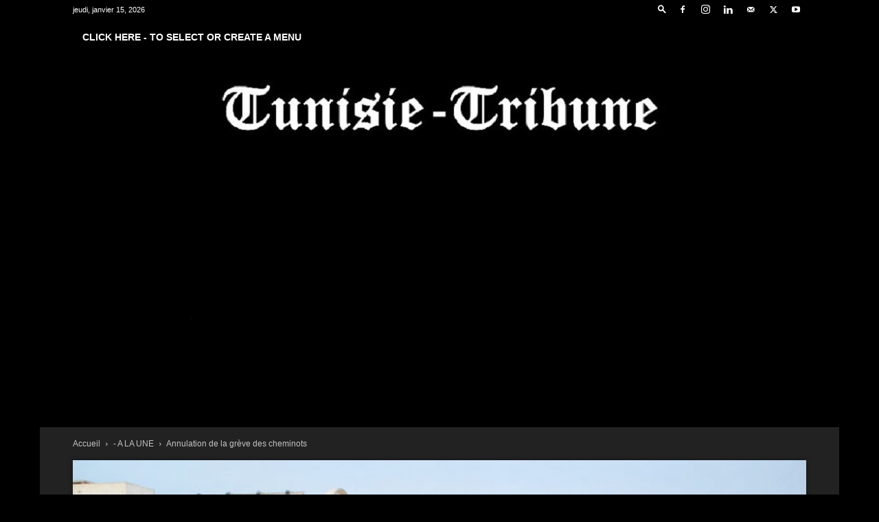

--- FILE ---
content_type: text/html; charset=UTF-8
request_url: https://www.tunisie-tribune.com/2023/06/20/annulation-de-la-greve-des-cheminots/
body_size: 33516
content:
<!doctype html >
<!--[if IE 8]>    <html class="ie8" lang="en"> <![endif]-->
<!--[if IE 9]>    <html class="ie9" lang="en"> <![endif]-->
<!--[if gt IE 8]><!--> <html dir="ltr" lang="fr-FR" prefix="og: https://ogp.me/ns#"> <!--<![endif]-->
<head>
    <title>Annulation de la grève des cheminots | Tunisie Tribune</title>
    <meta charset="UTF-8" />
    <meta name="viewport" content="width=device-width, initial-scale=1.0">
    <link rel="pingback" href="https://www.tunisie-tribune.com/xmlrpc.php" />
    
		<!-- All in One SEO 4.9.3 - aioseo.com -->
	<meta name="description" content="Tunisie-Tribune (Annulation de la grève) - La grève sectorielle des chemins de fer programmée pour le mercredi et jeudi 21 et 22 juin" />
	<meta name="robots" content="max-image-preview:large" />
	<meta name="author" content="Med Ben Mohmed"/>
	<meta name="google-site-verification" content="z9UnldLWZcir0Zi4E0Qm-3XKzuEjCD1gnubwRn6YINY" />
	<link rel="canonical" href="https://www.tunisie-tribune.com/2023/06/20/annulation-de-la-greve-des-cheminots/" />
	<meta name="generator" content="All in One SEO (AIOSEO) 4.9.3" />
		<meta property="og:locale" content="fr_FR" />
		<meta property="og:site_name" content="Tunisie Tribune | Tunisie-Tribune, News, Actualités, dynamique des entreprises, Actualité économique, Automobile, high Tech, Sport," />
		<meta property="og:type" content="article" />
		<meta property="og:title" content="Annulation de la grève des cheminots | Tunisie Tribune" />
		<meta property="og:description" content="Tunisie-Tribune (Annulation de la grève) - La grève sectorielle des chemins de fer programmée pour le mercredi et jeudi 21 et 22 juin" />
		<meta property="og:url" content="https://www.tunisie-tribune.com/2023/06/20/annulation-de-la-greve-des-cheminots/" />
		<meta property="og:image" content="https://www.tunisie-tribune.com/wp-content/uploads/2018/07/sncft-ouverture-dune-enquete-sur-lincident-du-train-de-la-banlieue-sud.jpg" />
		<meta property="og:image:secure_url" content="https://www.tunisie-tribune.com/wp-content/uploads/2018/07/sncft-ouverture-dune-enquete-sur-lincident-du-train-de-la-banlieue-sud.jpg" />
		<meta property="og:image:width" content="660" />
		<meta property="og:image:height" content="360" />
		<meta property="article:published_time" content="2023-06-20T09:37:36+00:00" />
		<meta property="article:modified_time" content="2023-06-20T09:37:36+00:00" />
		<meta property="article:publisher" content="https://www.facebook.com/Tunisie.Tribune/" />
		<meta name="twitter:card" content="summary" />
		<meta name="twitter:title" content="Annulation de la grève des cheminots | Tunisie Tribune" />
		<meta name="twitter:description" content="Tunisie-Tribune (Annulation de la grève) - La grève sectorielle des chemins de fer programmée pour le mercredi et jeudi 21 et 22 juin" />
		<meta name="twitter:image" content="https://www.tunisie-tribune.com/wp-content/uploads/2018/07/sncft-ouverture-dune-enquete-sur-lincident-du-train-de-la-banlieue-sud.jpg" />
		<script type="application/ld+json" class="aioseo-schema">
			{"@context":"https:\/\/schema.org","@graph":[{"@type":"Article","@id":"https:\/\/www.tunisie-tribune.com\/2023\/06\/20\/annulation-de-la-greve-des-cheminots\/#article","name":"Annulation de la gr\u00e8ve des cheminots | Tunisie Tribune","headline":"Annulation de la gr\u00e8ve des cheminots","author":{"@id":"https:\/\/www.tunisie-tribune.com\/author\/semia\/#author"},"publisher":{"@id":"https:\/\/www.tunisie-tribune.com\/#organization"},"image":{"@type":"ImageObject","url":"https:\/\/www.tunisie-tribune.com\/wp-content\/uploads\/2018\/07\/sncft-ouverture-dune-enquete-sur-lincident-du-train-de-la-banlieue-sud.jpg","width":660,"height":360},"datePublished":"2023-06-20T10:37:36+01:00","dateModified":"2023-06-20T10:37:36+01:00","inLanguage":"fr-FR","mainEntityOfPage":{"@id":"https:\/\/www.tunisie-tribune.com\/2023\/06\/20\/annulation-de-la-greve-des-cheminots\/#webpage"},"isPartOf":{"@id":"https:\/\/www.tunisie-tribune.com\/2023\/06\/20\/annulation-de-la-greve-des-cheminots\/#webpage"},"articleSection":"- A LA UNE, - DERNIERES NEWS, - NATIONAL (Tunisie)"},{"@type":"BreadcrumbList","@id":"https:\/\/www.tunisie-tribune.com\/2023\/06\/20\/annulation-de-la-greve-des-cheminots\/#breadcrumblist","itemListElement":[{"@type":"ListItem","@id":"https:\/\/www.tunisie-tribune.com#listItem","position":1,"name":"Accueil","item":"https:\/\/www.tunisie-tribune.com","nextItem":{"@type":"ListItem","@id":"https:\/\/www.tunisie-tribune.com\/category\/dernieres-news\/#listItem","name":"- DERNIERES NEWS"}},{"@type":"ListItem","@id":"https:\/\/www.tunisie-tribune.com\/category\/dernieres-news\/#listItem","position":2,"name":"- DERNIERES NEWS","item":"https:\/\/www.tunisie-tribune.com\/category\/dernieres-news\/","nextItem":{"@type":"ListItem","@id":"https:\/\/www.tunisie-tribune.com\/2023\/06\/20\/annulation-de-la-greve-des-cheminots\/#listItem","name":"Annulation de la gr\u00e8ve des cheminots"},"previousItem":{"@type":"ListItem","@id":"https:\/\/www.tunisie-tribune.com#listItem","name":"Accueil"}},{"@type":"ListItem","@id":"https:\/\/www.tunisie-tribune.com\/2023\/06\/20\/annulation-de-la-greve-des-cheminots\/#listItem","position":3,"name":"Annulation de la gr\u00e8ve des cheminots","previousItem":{"@type":"ListItem","@id":"https:\/\/www.tunisie-tribune.com\/category\/dernieres-news\/#listItem","name":"- DERNIERES NEWS"}}]},{"@type":"Organization","@id":"https:\/\/www.tunisie-tribune.com\/#organization","name":"Tunisie Tribune","description":"Tunisie-Tribune, News, Actualit\u00e9s, dynamique des entreprises, Actualit\u00e9 \u00e9conomique, Automobile, high Tech, Sport, Actualit\u00e9s \u00e9conomiques, financi\u00e8res, technologiques des entreprises en Tunisie et dans le Monde","url":"https:\/\/www.tunisie-tribune.com\/","telephone":"+21698216930","logo":{"@type":"ImageObject","url":"https:\/\/www.tunisie-tribune.com\/wp-content\/uploads\/2024\/09\/Tunisie-Tribune.jpg","@id":"https:\/\/www.tunisie-tribune.com\/2023\/06\/20\/annulation-de-la-greve-des-cheminots\/#organizationLogo","width":300,"height":300},"image":{"@id":"https:\/\/www.tunisie-tribune.com\/2023\/06\/20\/annulation-de-la-greve-des-cheminots\/#organizationLogo"},"sameAs":["https:\/\/www.facebook.com\/Tunisie.Tribune\/"]},{"@type":"Person","@id":"https:\/\/www.tunisie-tribune.com\/author\/semia\/#author","url":"https:\/\/www.tunisie-tribune.com\/author\/semia\/","name":"Med Ben Mohmed","image":{"@type":"ImageObject","@id":"https:\/\/www.tunisie-tribune.com\/2023\/06\/20\/annulation-de-la-greve-des-cheminots\/#authorImage","url":"https:\/\/secure.gravatar.com\/avatar\/ec61d79284a9cb2f45fbf9d4e9ad3aa2d487140c1b97f004de4783e00824ecd8?s=96&d=mm&r=g","width":96,"height":96,"caption":"Med Ben Mohmed"}},{"@type":"WebPage","@id":"https:\/\/www.tunisie-tribune.com\/2023\/06\/20\/annulation-de-la-greve-des-cheminots\/#webpage","url":"https:\/\/www.tunisie-tribune.com\/2023\/06\/20\/annulation-de-la-greve-des-cheminots\/","name":"Annulation de la gr\u00e8ve des cheminots | Tunisie Tribune","description":"Tunisie-Tribune (Annulation de la gr\u00e8ve) - La gr\u00e8ve sectorielle des chemins de fer programm\u00e9e pour le mercredi et jeudi 21 et 22 juin","inLanguage":"fr-FR","isPartOf":{"@id":"https:\/\/www.tunisie-tribune.com\/#website"},"breadcrumb":{"@id":"https:\/\/www.tunisie-tribune.com\/2023\/06\/20\/annulation-de-la-greve-des-cheminots\/#breadcrumblist"},"author":{"@id":"https:\/\/www.tunisie-tribune.com\/author\/semia\/#author"},"creator":{"@id":"https:\/\/www.tunisie-tribune.com\/author\/semia\/#author"},"image":{"@type":"ImageObject","url":"https:\/\/www.tunisie-tribune.com\/wp-content\/uploads\/2018\/07\/sncft-ouverture-dune-enquete-sur-lincident-du-train-de-la-banlieue-sud.jpg","@id":"https:\/\/www.tunisie-tribune.com\/2023\/06\/20\/annulation-de-la-greve-des-cheminots\/#mainImage","width":660,"height":360},"primaryImageOfPage":{"@id":"https:\/\/www.tunisie-tribune.com\/2023\/06\/20\/annulation-de-la-greve-des-cheminots\/#mainImage"},"datePublished":"2023-06-20T10:37:36+01:00","dateModified":"2023-06-20T10:37:36+01:00"},{"@type":"WebSite","@id":"https:\/\/www.tunisie-tribune.com\/#website","url":"https:\/\/www.tunisie-tribune.com\/","name":"Tunisie Tribune","description":"Tunisie-Tribune, News, Actualit\u00e9s, dynamique des entreprises, Actualit\u00e9 \u00e9conomique, Automobile, high Tech, Sport,","inLanguage":"fr-FR","publisher":{"@id":"https:\/\/www.tunisie-tribune.com\/#organization"}}]}
		</script>
		<!-- All in One SEO -->

<link rel="icon" type="image/png" href="https://tunisie-tribune.com/wp-content/uploads/2014/12/logo-tunisie-tribune-450x50-png.png"><link rel="alternate" type="application/rss+xml" title="Tunisie Tribune &raquo; Flux" href="https://www.tunisie-tribune.com/feed/" />
<link rel="alternate" type="application/rss+xml" title="Tunisie Tribune &raquo; Flux des commentaires" href="https://www.tunisie-tribune.com/comments/feed/" />
<link rel="alternate" title="oEmbed (JSON)" type="application/json+oembed" href="https://www.tunisie-tribune.com/wp-json/oembed/1.0/embed?url=https%3A%2F%2Fwww.tunisie-tribune.com%2F2023%2F06%2F20%2Fannulation-de-la-greve-des-cheminots%2F" />
<link rel="alternate" title="oEmbed (XML)" type="text/xml+oembed" href="https://www.tunisie-tribune.com/wp-json/oembed/1.0/embed?url=https%3A%2F%2Fwww.tunisie-tribune.com%2F2023%2F06%2F20%2Fannulation-de-la-greve-des-cheminots%2F&#038;format=xml" />
<style id='wp-img-auto-sizes-contain-inline-css' type='text/css'>
img:is([sizes=auto i],[sizes^="auto," i]){contain-intrinsic-size:3000px 1500px}
/*# sourceURL=wp-img-auto-sizes-contain-inline-css */
</style>
<style id='wp-emoji-styles-inline-css' type='text/css'>

	img.wp-smiley, img.emoji {
		display: inline !important;
		border: none !important;
		box-shadow: none !important;
		height: 1em !important;
		width: 1em !important;
		margin: 0 0.07em !important;
		vertical-align: -0.1em !important;
		background: none !important;
		padding: 0 !important;
	}
/*# sourceURL=wp-emoji-styles-inline-css */
</style>
<style id='wp-block-library-inline-css' type='text/css'>
:root{--wp-block-synced-color:#7a00df;--wp-block-synced-color--rgb:122,0,223;--wp-bound-block-color:var(--wp-block-synced-color);--wp-editor-canvas-background:#ddd;--wp-admin-theme-color:#007cba;--wp-admin-theme-color--rgb:0,124,186;--wp-admin-theme-color-darker-10:#006ba1;--wp-admin-theme-color-darker-10--rgb:0,107,160.5;--wp-admin-theme-color-darker-20:#005a87;--wp-admin-theme-color-darker-20--rgb:0,90,135;--wp-admin-border-width-focus:2px}@media (min-resolution:192dpi){:root{--wp-admin-border-width-focus:1.5px}}.wp-element-button{cursor:pointer}:root .has-very-light-gray-background-color{background-color:#eee}:root .has-very-dark-gray-background-color{background-color:#313131}:root .has-very-light-gray-color{color:#eee}:root .has-very-dark-gray-color{color:#313131}:root .has-vivid-green-cyan-to-vivid-cyan-blue-gradient-background{background:linear-gradient(135deg,#00d084,#0693e3)}:root .has-purple-crush-gradient-background{background:linear-gradient(135deg,#34e2e4,#4721fb 50%,#ab1dfe)}:root .has-hazy-dawn-gradient-background{background:linear-gradient(135deg,#faaca8,#dad0ec)}:root .has-subdued-olive-gradient-background{background:linear-gradient(135deg,#fafae1,#67a671)}:root .has-atomic-cream-gradient-background{background:linear-gradient(135deg,#fdd79a,#004a59)}:root .has-nightshade-gradient-background{background:linear-gradient(135deg,#330968,#31cdcf)}:root .has-midnight-gradient-background{background:linear-gradient(135deg,#020381,#2874fc)}:root{--wp--preset--font-size--normal:16px;--wp--preset--font-size--huge:42px}.has-regular-font-size{font-size:1em}.has-larger-font-size{font-size:2.625em}.has-normal-font-size{font-size:var(--wp--preset--font-size--normal)}.has-huge-font-size{font-size:var(--wp--preset--font-size--huge)}.has-text-align-center{text-align:center}.has-text-align-left{text-align:left}.has-text-align-right{text-align:right}.has-fit-text{white-space:nowrap!important}#end-resizable-editor-section{display:none}.aligncenter{clear:both}.items-justified-left{justify-content:flex-start}.items-justified-center{justify-content:center}.items-justified-right{justify-content:flex-end}.items-justified-space-between{justify-content:space-between}.screen-reader-text{border:0;clip-path:inset(50%);height:1px;margin:-1px;overflow:hidden;padding:0;position:absolute;width:1px;word-wrap:normal!important}.screen-reader-text:focus{background-color:#ddd;clip-path:none;color:#444;display:block;font-size:1em;height:auto;left:5px;line-height:normal;padding:15px 23px 14px;text-decoration:none;top:5px;width:auto;z-index:100000}html :where(.has-border-color){border-style:solid}html :where([style*=border-top-color]){border-top-style:solid}html :where([style*=border-right-color]){border-right-style:solid}html :where([style*=border-bottom-color]){border-bottom-style:solid}html :where([style*=border-left-color]){border-left-style:solid}html :where([style*=border-width]){border-style:solid}html :where([style*=border-top-width]){border-top-style:solid}html :where([style*=border-right-width]){border-right-style:solid}html :where([style*=border-bottom-width]){border-bottom-style:solid}html :where([style*=border-left-width]){border-left-style:solid}html :where(img[class*=wp-image-]){height:auto;max-width:100%}:where(figure){margin:0 0 1em}html :where(.is-position-sticky){--wp-admin--admin-bar--position-offset:var(--wp-admin--admin-bar--height,0px)}@media screen and (max-width:600px){html :where(.is-position-sticky){--wp-admin--admin-bar--position-offset:0px}}

/*# sourceURL=wp-block-library-inline-css */
</style><style id='global-styles-inline-css' type='text/css'>
:root{--wp--preset--aspect-ratio--square: 1;--wp--preset--aspect-ratio--4-3: 4/3;--wp--preset--aspect-ratio--3-4: 3/4;--wp--preset--aspect-ratio--3-2: 3/2;--wp--preset--aspect-ratio--2-3: 2/3;--wp--preset--aspect-ratio--16-9: 16/9;--wp--preset--aspect-ratio--9-16: 9/16;--wp--preset--color--black: #000000;--wp--preset--color--cyan-bluish-gray: #abb8c3;--wp--preset--color--white: #ffffff;--wp--preset--color--pale-pink: #f78da7;--wp--preset--color--vivid-red: #cf2e2e;--wp--preset--color--luminous-vivid-orange: #ff6900;--wp--preset--color--luminous-vivid-amber: #fcb900;--wp--preset--color--light-green-cyan: #7bdcb5;--wp--preset--color--vivid-green-cyan: #00d084;--wp--preset--color--pale-cyan-blue: #8ed1fc;--wp--preset--color--vivid-cyan-blue: #0693e3;--wp--preset--color--vivid-purple: #9b51e0;--wp--preset--gradient--vivid-cyan-blue-to-vivid-purple: linear-gradient(135deg,rgb(6,147,227) 0%,rgb(155,81,224) 100%);--wp--preset--gradient--light-green-cyan-to-vivid-green-cyan: linear-gradient(135deg,rgb(122,220,180) 0%,rgb(0,208,130) 100%);--wp--preset--gradient--luminous-vivid-amber-to-luminous-vivid-orange: linear-gradient(135deg,rgb(252,185,0) 0%,rgb(255,105,0) 100%);--wp--preset--gradient--luminous-vivid-orange-to-vivid-red: linear-gradient(135deg,rgb(255,105,0) 0%,rgb(207,46,46) 100%);--wp--preset--gradient--very-light-gray-to-cyan-bluish-gray: linear-gradient(135deg,rgb(238,238,238) 0%,rgb(169,184,195) 100%);--wp--preset--gradient--cool-to-warm-spectrum: linear-gradient(135deg,rgb(74,234,220) 0%,rgb(151,120,209) 20%,rgb(207,42,186) 40%,rgb(238,44,130) 60%,rgb(251,105,98) 80%,rgb(254,248,76) 100%);--wp--preset--gradient--blush-light-purple: linear-gradient(135deg,rgb(255,206,236) 0%,rgb(152,150,240) 100%);--wp--preset--gradient--blush-bordeaux: linear-gradient(135deg,rgb(254,205,165) 0%,rgb(254,45,45) 50%,rgb(107,0,62) 100%);--wp--preset--gradient--luminous-dusk: linear-gradient(135deg,rgb(255,203,112) 0%,rgb(199,81,192) 50%,rgb(65,88,208) 100%);--wp--preset--gradient--pale-ocean: linear-gradient(135deg,rgb(255,245,203) 0%,rgb(182,227,212) 50%,rgb(51,167,181) 100%);--wp--preset--gradient--electric-grass: linear-gradient(135deg,rgb(202,248,128) 0%,rgb(113,206,126) 100%);--wp--preset--gradient--midnight: linear-gradient(135deg,rgb(2,3,129) 0%,rgb(40,116,252) 100%);--wp--preset--font-size--small: 11px;--wp--preset--font-size--medium: 20px;--wp--preset--font-size--large: 32px;--wp--preset--font-size--x-large: 42px;--wp--preset--font-size--regular: 15px;--wp--preset--font-size--larger: 50px;--wp--preset--spacing--20: 0.44rem;--wp--preset--spacing--30: 0.67rem;--wp--preset--spacing--40: 1rem;--wp--preset--spacing--50: 1.5rem;--wp--preset--spacing--60: 2.25rem;--wp--preset--spacing--70: 3.38rem;--wp--preset--spacing--80: 5.06rem;--wp--preset--shadow--natural: 6px 6px 9px rgba(0, 0, 0, 0.2);--wp--preset--shadow--deep: 12px 12px 50px rgba(0, 0, 0, 0.4);--wp--preset--shadow--sharp: 6px 6px 0px rgba(0, 0, 0, 0.2);--wp--preset--shadow--outlined: 6px 6px 0px -3px rgb(255, 255, 255), 6px 6px rgb(0, 0, 0);--wp--preset--shadow--crisp: 6px 6px 0px rgb(0, 0, 0);}:where(.is-layout-flex){gap: 0.5em;}:where(.is-layout-grid){gap: 0.5em;}body .is-layout-flex{display: flex;}.is-layout-flex{flex-wrap: wrap;align-items: center;}.is-layout-flex > :is(*, div){margin: 0;}body .is-layout-grid{display: grid;}.is-layout-grid > :is(*, div){margin: 0;}:where(.wp-block-columns.is-layout-flex){gap: 2em;}:where(.wp-block-columns.is-layout-grid){gap: 2em;}:where(.wp-block-post-template.is-layout-flex){gap: 1.25em;}:where(.wp-block-post-template.is-layout-grid){gap: 1.25em;}.has-black-color{color: var(--wp--preset--color--black) !important;}.has-cyan-bluish-gray-color{color: var(--wp--preset--color--cyan-bluish-gray) !important;}.has-white-color{color: var(--wp--preset--color--white) !important;}.has-pale-pink-color{color: var(--wp--preset--color--pale-pink) !important;}.has-vivid-red-color{color: var(--wp--preset--color--vivid-red) !important;}.has-luminous-vivid-orange-color{color: var(--wp--preset--color--luminous-vivid-orange) !important;}.has-luminous-vivid-amber-color{color: var(--wp--preset--color--luminous-vivid-amber) !important;}.has-light-green-cyan-color{color: var(--wp--preset--color--light-green-cyan) !important;}.has-vivid-green-cyan-color{color: var(--wp--preset--color--vivid-green-cyan) !important;}.has-pale-cyan-blue-color{color: var(--wp--preset--color--pale-cyan-blue) !important;}.has-vivid-cyan-blue-color{color: var(--wp--preset--color--vivid-cyan-blue) !important;}.has-vivid-purple-color{color: var(--wp--preset--color--vivid-purple) !important;}.has-black-background-color{background-color: var(--wp--preset--color--black) !important;}.has-cyan-bluish-gray-background-color{background-color: var(--wp--preset--color--cyan-bluish-gray) !important;}.has-white-background-color{background-color: var(--wp--preset--color--white) !important;}.has-pale-pink-background-color{background-color: var(--wp--preset--color--pale-pink) !important;}.has-vivid-red-background-color{background-color: var(--wp--preset--color--vivid-red) !important;}.has-luminous-vivid-orange-background-color{background-color: var(--wp--preset--color--luminous-vivid-orange) !important;}.has-luminous-vivid-amber-background-color{background-color: var(--wp--preset--color--luminous-vivid-amber) !important;}.has-light-green-cyan-background-color{background-color: var(--wp--preset--color--light-green-cyan) !important;}.has-vivid-green-cyan-background-color{background-color: var(--wp--preset--color--vivid-green-cyan) !important;}.has-pale-cyan-blue-background-color{background-color: var(--wp--preset--color--pale-cyan-blue) !important;}.has-vivid-cyan-blue-background-color{background-color: var(--wp--preset--color--vivid-cyan-blue) !important;}.has-vivid-purple-background-color{background-color: var(--wp--preset--color--vivid-purple) !important;}.has-black-border-color{border-color: var(--wp--preset--color--black) !important;}.has-cyan-bluish-gray-border-color{border-color: var(--wp--preset--color--cyan-bluish-gray) !important;}.has-white-border-color{border-color: var(--wp--preset--color--white) !important;}.has-pale-pink-border-color{border-color: var(--wp--preset--color--pale-pink) !important;}.has-vivid-red-border-color{border-color: var(--wp--preset--color--vivid-red) !important;}.has-luminous-vivid-orange-border-color{border-color: var(--wp--preset--color--luminous-vivid-orange) !important;}.has-luminous-vivid-amber-border-color{border-color: var(--wp--preset--color--luminous-vivid-amber) !important;}.has-light-green-cyan-border-color{border-color: var(--wp--preset--color--light-green-cyan) !important;}.has-vivid-green-cyan-border-color{border-color: var(--wp--preset--color--vivid-green-cyan) !important;}.has-pale-cyan-blue-border-color{border-color: var(--wp--preset--color--pale-cyan-blue) !important;}.has-vivid-cyan-blue-border-color{border-color: var(--wp--preset--color--vivid-cyan-blue) !important;}.has-vivid-purple-border-color{border-color: var(--wp--preset--color--vivid-purple) !important;}.has-vivid-cyan-blue-to-vivid-purple-gradient-background{background: var(--wp--preset--gradient--vivid-cyan-blue-to-vivid-purple) !important;}.has-light-green-cyan-to-vivid-green-cyan-gradient-background{background: var(--wp--preset--gradient--light-green-cyan-to-vivid-green-cyan) !important;}.has-luminous-vivid-amber-to-luminous-vivid-orange-gradient-background{background: var(--wp--preset--gradient--luminous-vivid-amber-to-luminous-vivid-orange) !important;}.has-luminous-vivid-orange-to-vivid-red-gradient-background{background: var(--wp--preset--gradient--luminous-vivid-orange-to-vivid-red) !important;}.has-very-light-gray-to-cyan-bluish-gray-gradient-background{background: var(--wp--preset--gradient--very-light-gray-to-cyan-bluish-gray) !important;}.has-cool-to-warm-spectrum-gradient-background{background: var(--wp--preset--gradient--cool-to-warm-spectrum) !important;}.has-blush-light-purple-gradient-background{background: var(--wp--preset--gradient--blush-light-purple) !important;}.has-blush-bordeaux-gradient-background{background: var(--wp--preset--gradient--blush-bordeaux) !important;}.has-luminous-dusk-gradient-background{background: var(--wp--preset--gradient--luminous-dusk) !important;}.has-pale-ocean-gradient-background{background: var(--wp--preset--gradient--pale-ocean) !important;}.has-electric-grass-gradient-background{background: var(--wp--preset--gradient--electric-grass) !important;}.has-midnight-gradient-background{background: var(--wp--preset--gradient--midnight) !important;}.has-small-font-size{font-size: var(--wp--preset--font-size--small) !important;}.has-medium-font-size{font-size: var(--wp--preset--font-size--medium) !important;}.has-large-font-size{font-size: var(--wp--preset--font-size--large) !important;}.has-x-large-font-size{font-size: var(--wp--preset--font-size--x-large) !important;}
/*# sourceURL=global-styles-inline-css */
</style>

<style id='classic-theme-styles-inline-css' type='text/css'>
/*! This file is auto-generated */
.wp-block-button__link{color:#fff;background-color:#32373c;border-radius:9999px;box-shadow:none;text-decoration:none;padding:calc(.667em + 2px) calc(1.333em + 2px);font-size:1.125em}.wp-block-file__button{background:#32373c;color:#fff;text-decoration:none}
/*# sourceURL=/wp-includes/css/classic-themes.min.css */
</style>
<link rel='stylesheet' id='td-plugin-multi-purpose-css' href='https://www.tunisie-tribune.com/wp-content/plugins/td-composer/td-multi-purpose/style.css?ver=7cd248d7ca13c255207c3f8b916c3f00' type='text/css' media='all' />
<link rel='stylesheet' id='td-theme-css' href='https://www.tunisie-tribune.com/wp-content/themes/Newspaper/style.css?ver=12.7.3' type='text/css' media='all' />
<style id='td-theme-inline-css' type='text/css'>@media (max-width:767px){.td-header-desktop-wrap{display:none}}@media (min-width:767px){.td-header-mobile-wrap{display:none}}</style>
<link rel='stylesheet' id='js_composer_front-css' href='https://www.tunisie-tribune.com/wp-content/plugins/js_composer/assets/css/js_composer.min.css?ver=8.7.2' type='text/css' media='all' />
<link rel='stylesheet' id='td-legacy-framework-front-style-css' href='https://www.tunisie-tribune.com/wp-content/plugins/td-composer/legacy/Newspaper/assets/css/td_legacy_main.css?ver=7cd248d7ca13c255207c3f8b916c3f00' type='text/css' media='all' />
<link rel='stylesheet' id='td-standard-pack-framework-front-style-css' href='https://www.tunisie-tribune.com/wp-content/plugins/td-standard-pack/Newspaper/assets/css/td_standard_pack_main.css?ver=c12e6da63ed2f212e87e44e5e9b9a302' type='text/css' media='all' />
<link rel='stylesheet' id='tdb_style_cloud_templates_front-css' href='https://www.tunisie-tribune.com/wp-content/plugins/td-cloud-library/assets/css/tdb_main.css?ver=6127d3b6131f900b2e62bb855b13dc3b' type='text/css' media='all' />
<script type="text/javascript" src="https://www.tunisie-tribune.com/wp-includes/js/jquery/jquery.min.js?ver=3.7.1" id="jquery-core-js"></script>
<script type="text/javascript" src="https://www.tunisie-tribune.com/wp-includes/js/jquery/jquery-migrate.min.js?ver=3.4.1" id="jquery-migrate-js"></script>
<script></script><link rel="https://api.w.org/" href="https://www.tunisie-tribune.com/wp-json/" /><link rel="alternate" title="JSON" type="application/json" href="https://www.tunisie-tribune.com/wp-json/wp/v2/posts/218313" /><link rel="EditURI" type="application/rsd+xml" title="RSD" href="https://www.tunisie-tribune.com/xmlrpc.php?rsd" />
<meta name="generator" content="WordPress 6.9" />
<link rel='shortlink' href='https://www.tunisie-tribune.com/?p=218313' />
    <script>
        window.tdb_global_vars = {"wpRestUrl":"https:\/\/www.tunisie-tribune.com\/wp-json\/","permalinkStructure":"\/%year%\/%monthnum%\/%day%\/%postname%\/"};
        window.tdb_p_autoload_vars = {"isAjax":false,"isAdminBarShowing":false,"autoloadStatus":"off","origPostEditUrl":null};
    </script>
    
    <style id="tdb-global-colors">:root{--accent-color:#fff}</style>

    
	<meta name="generator" content="Powered by WPBakery Page Builder - drag and drop page builder for WordPress."/>

<!-- JS generated by theme -->

<script type="text/javascript" id="td-generated-header-js">
    
    

	    var tdBlocksArray = []; //here we store all the items for the current page

	    // td_block class - each ajax block uses a object of this class for requests
	    function tdBlock() {
		    this.id = '';
		    this.block_type = 1; //block type id (1-234 etc)
		    this.atts = '';
		    this.td_column_number = '';
		    this.td_current_page = 1; //
		    this.post_count = 0; //from wp
		    this.found_posts = 0; //from wp
		    this.max_num_pages = 0; //from wp
		    this.td_filter_value = ''; //current live filter value
		    this.is_ajax_running = false;
		    this.td_user_action = ''; // load more or infinite loader (used by the animation)
		    this.header_color = '';
		    this.ajax_pagination_infinite_stop = ''; //show load more at page x
	    }

        // td_js_generator - mini detector
        ( function () {
            var htmlTag = document.getElementsByTagName("html")[0];

	        if ( navigator.userAgent.indexOf("MSIE 10.0") > -1 ) {
                htmlTag.className += ' ie10';
            }

            if ( !!navigator.userAgent.match(/Trident.*rv\:11\./) ) {
                htmlTag.className += ' ie11';
            }

	        if ( navigator.userAgent.indexOf("Edge") > -1 ) {
                htmlTag.className += ' ieEdge';
            }

            if ( /(iPad|iPhone|iPod)/g.test(navigator.userAgent) ) {
                htmlTag.className += ' td-md-is-ios';
            }

            var user_agent = navigator.userAgent.toLowerCase();
            if ( user_agent.indexOf("android") > -1 ) {
                htmlTag.className += ' td-md-is-android';
            }

            if ( -1 !== navigator.userAgent.indexOf('Mac OS X')  ) {
                htmlTag.className += ' td-md-is-os-x';
            }

            if ( /chrom(e|ium)/.test(navigator.userAgent.toLowerCase()) ) {
               htmlTag.className += ' td-md-is-chrome';
            }

            if ( -1 !== navigator.userAgent.indexOf('Firefox') ) {
                htmlTag.className += ' td-md-is-firefox';
            }

            if ( -1 !== navigator.userAgent.indexOf('Safari') && -1 === navigator.userAgent.indexOf('Chrome') ) {
                htmlTag.className += ' td-md-is-safari';
            }

            if( -1 !== navigator.userAgent.indexOf('IEMobile') ){
                htmlTag.className += ' td-md-is-iemobile';
            }

        })();

        var tdLocalCache = {};

        ( function () {
            "use strict";

            tdLocalCache = {
                data: {},
                remove: function (resource_id) {
                    delete tdLocalCache.data[resource_id];
                },
                exist: function (resource_id) {
                    return tdLocalCache.data.hasOwnProperty(resource_id) && tdLocalCache.data[resource_id] !== null;
                },
                get: function (resource_id) {
                    return tdLocalCache.data[resource_id];
                },
                set: function (resource_id, cachedData) {
                    tdLocalCache.remove(resource_id);
                    tdLocalCache.data[resource_id] = cachedData;
                }
            };
        })();

    
    
var td_viewport_interval_list=[{"limitBottom":767,"sidebarWidth":228},{"limitBottom":1018,"sidebarWidth":300},{"limitBottom":1140,"sidebarWidth":324}];
var tds_general_modal_image="yes";
var tdc_is_installed="yes";
var tdc_domain_active=false;
var td_ajax_url="https:\/\/www.tunisie-tribune.com\/wp-admin\/admin-ajax.php?td_theme_name=Newspaper&v=12.7.3";
var td_get_template_directory_uri="https:\/\/www.tunisie-tribune.com\/wp-content\/plugins\/td-composer\/legacy\/common";
var tds_snap_menu="";
var tds_logo_on_sticky="show";
var tds_header_style="11";
var td_please_wait="S'il vous pla\u00eet patienter ...";
var td_email_user_pass_incorrect="Utilisateur ou mot de passe incorrect!";
var td_email_user_incorrect="E-mail ou nom d'utilisateur incorrect !";
var td_email_incorrect="Email incorrect !";
var td_user_incorrect="Username incorrect!";
var td_email_user_empty="Email or username empty!";
var td_pass_empty="Pass empty!";
var td_pass_pattern_incorrect="Invalid Pass Pattern!";
var td_retype_pass_incorrect="Retyped Pass incorrect!";
var tds_more_articles_on_post_enable="";
var tds_more_articles_on_post_time_to_wait="";
var tds_more_articles_on_post_pages_distance_from_top=0;
var tds_captcha="";
var tds_theme_color_site_wide="#138df7";
var tds_smart_sidebar="enabled";
var tdThemeName="Newspaper";
var tdThemeNameWl="Newspaper";
var td_magnific_popup_translation_tPrev="Pr\u00e9c\u00e9dente (fl\u00e8che gauche)";
var td_magnific_popup_translation_tNext="Suivante (fl\u00e8che droite)";
var td_magnific_popup_translation_tCounter="%curr% sur %total%";
var td_magnific_popup_translation_ajax_tError="Le contenu de %url% pas pu \u00eatre charg\u00e9.";
var td_magnific_popup_translation_image_tError="L'image #%curr% pas pu \u00eatre charg\u00e9e.";
var tdBlockNonce="dcba87f67a";
var tdMobileMenu="enabled";
var tdMobileSearch="enabled";
var tdDateNamesI18n={"month_names":["janvier","f\u00e9vrier","mars","avril","mai","juin","juillet","ao\u00fbt","septembre","octobre","novembre","d\u00e9cembre"],"month_names_short":["Jan","F\u00e9v","Mar","Avr","Mai","Juin","Juil","Ao\u00fbt","Sep","Oct","Nov","D\u00e9c"],"day_names":["dimanche","lundi","mardi","mercredi","jeudi","vendredi","samedi"],"day_names_short":["dim","lun","mar","mer","jeu","ven","sam"]};
var tdb_modal_confirm="Sauvegarder";
var tdb_modal_cancel="Annuler";
var tdb_modal_confirm_alt="Oui";
var tdb_modal_cancel_alt="Non";
var td_deploy_mode="deploy";
var td_ad_background_click_link="";
var td_ad_background_click_target="";
</script>


<!-- Header style compiled by theme -->

<style>:root{--td_excl_label:'EXCLUSIF';--td_theme_color:#138df7;--td_slider_text:rgba(19,141,247,0.7)}.td-header-style-12 .td-header-menu-wrap-full,.td-header-style-12 .td-affix,.td-grid-style-1.td-hover-1 .td-big-grid-post:hover .td-post-category,.td-grid-style-5.td-hover-1 .td-big-grid-post:hover .td-post-category,.td_category_template_3 .td-current-sub-category,.td_category_template_8 .td-category-header .td-category a.td-current-sub-category,.td_category_template_4 .td-category-siblings .td-category a:hover,.td_block_big_grid_9.td-grid-style-1 .td-post-category,.td_block_big_grid_9.td-grid-style-5 .td-post-category,.td-grid-style-6.td-hover-1 .td-module-thumb:after,.tdm-menu-active-style5 .td-header-menu-wrap .sf-menu>.current-menu-item>a,.tdm-menu-active-style5 .td-header-menu-wrap .sf-menu>.current-menu-ancestor>a,.tdm-menu-active-style5 .td-header-menu-wrap .sf-menu>.current-category-ancestor>a,.tdm-menu-active-style5 .td-header-menu-wrap .sf-menu>li>a:hover,.tdm-menu-active-style5 .td-header-menu-wrap .sf-menu>.sfHover>a{background-color:#138df7}.td_mega_menu_sub_cats .cur-sub-cat,.td-mega-span h3 a:hover,.td_mod_mega_menu:hover .entry-title a,.header-search-wrap .result-msg a:hover,.td-header-top-menu .td-drop-down-search .td_module_wrap:hover .entry-title a,.td-header-top-menu .td-icon-search:hover,.td-header-wrap .result-msg a:hover,.top-header-menu li a:hover,.top-header-menu .current-menu-item>a,.top-header-menu .current-menu-ancestor>a,.top-header-menu .current-category-ancestor>a,.td-social-icon-wrap>a:hover,.td-header-sp-top-widget .td-social-icon-wrap a:hover,.td_mod_related_posts:hover h3>a,.td-post-template-11 .td-related-title .td-related-left:hover,.td-post-template-11 .td-related-title .td-related-right:hover,.td-post-template-11 .td-related-title .td-cur-simple-item,.td-post-template-11 .td_block_related_posts .td-next-prev-wrap a:hover,.td-category-header .td-pulldown-category-filter-link:hover,.td-category-siblings .td-subcat-dropdown a:hover,.td-category-siblings .td-subcat-dropdown a.td-current-sub-category,.footer-text-wrap .footer-email-wrap a,.footer-social-wrap a:hover,.td_module_17 .td-read-more a:hover,.td_module_18 .td-read-more a:hover,.td_module_19 .td-post-author-name a:hover,.td-pulldown-syle-2 .td-subcat-dropdown:hover .td-subcat-more span,.td-pulldown-syle-2 .td-subcat-dropdown:hover .td-subcat-more i,.td-pulldown-syle-3 .td-subcat-dropdown:hover .td-subcat-more span,.td-pulldown-syle-3 .td-subcat-dropdown:hover .td-subcat-more i,.tdm-menu-active-style3 .tdm-header.td-header-wrap .sf-menu>.current-category-ancestor>a,.tdm-menu-active-style3 .tdm-header.td-header-wrap .sf-menu>.current-menu-ancestor>a,.tdm-menu-active-style3 .tdm-header.td-header-wrap .sf-menu>.current-menu-item>a,.tdm-menu-active-style3 .tdm-header.td-header-wrap .sf-menu>.sfHover>a,.tdm-menu-active-style3 .tdm-header.td-header-wrap .sf-menu>li>a:hover{color:#138df7}.td-mega-menu-page .wpb_content_element ul li a:hover,.td-theme-wrap .td-aj-search-results .td_module_wrap:hover .entry-title a,.td-theme-wrap .header-search-wrap .result-msg a:hover{color:#138df7!important}.td_category_template_8 .td-category-header .td-category a.td-current-sub-category,.td_category_template_4 .td-category-siblings .td-category a:hover,.tdm-menu-active-style4 .tdm-header .sf-menu>.current-menu-item>a,.tdm-menu-active-style4 .tdm-header .sf-menu>.current-menu-ancestor>a,.tdm-menu-active-style4 .tdm-header .sf-menu>.current-category-ancestor>a,.tdm-menu-active-style4 .tdm-header .sf-menu>li>a:hover,.tdm-menu-active-style4 .tdm-header .sf-menu>.sfHover>a{border-color:#138df7}.td-header-wrap .td-header-top-menu-full,.td-header-wrap .top-header-menu .sub-menu,.tdm-header-style-1.td-header-wrap .td-header-top-menu-full,.tdm-header-style-1.td-header-wrap .top-header-menu .sub-menu,.tdm-header-style-2.td-header-wrap .td-header-top-menu-full,.tdm-header-style-2.td-header-wrap .top-header-menu .sub-menu,.tdm-header-style-3.td-header-wrap .td-header-top-menu-full,.tdm-header-style-3.td-header-wrap .top-header-menu .sub-menu{background-color:#000000}.td-header-style-8 .td-header-top-menu-full{background-color:transparent}.td-header-style-8 .td-header-top-menu-full .td-header-top-menu{background-color:#000000;padding-left:15px;padding-right:15px}.td-header-wrap .td-header-top-menu-full .td-header-top-menu,.td-header-wrap .td-header-top-menu-full{border-bottom:none}.td-header-top-menu,.td-header-top-menu a,.td-header-wrap .td-header-top-menu-full .td-header-top-menu,.td-header-wrap .td-header-top-menu-full a,.td-header-style-8 .td-header-top-menu,.td-header-style-8 .td-header-top-menu a,.td-header-top-menu .td-drop-down-search .entry-title a{color:#ffffff}.td-header-wrap .td-header-menu-wrap-full,.td-header-menu-wrap.td-affix,.td-header-style-3 .td-header-main-menu,.td-header-style-3 .td-affix .td-header-main-menu,.td-header-style-4 .td-header-main-menu,.td-header-style-4 .td-affix .td-header-main-menu,.td-header-style-8 .td-header-menu-wrap.td-affix,.td-header-style-8 .td-header-top-menu-full{background-color:#000000}.td-boxed-layout .td-header-style-3 .td-header-menu-wrap,.td-boxed-layout .td-header-style-4 .td-header-menu-wrap,.td-header-style-3 .td_stretch_content .td-header-menu-wrap,.td-header-style-4 .td_stretch_content .td-header-menu-wrap{background-color:#000000!important}@media (min-width:1019px){.td-header-style-1 .td-header-sp-recs,.td-header-style-1 .td-header-sp-logo{margin-bottom:28px}}@media (min-width:768px) and (max-width:1018px){.td-header-style-1 .td-header-sp-recs,.td-header-style-1 .td-header-sp-logo{margin-bottom:14px}}.td-header-style-7 .td-header-top-menu{border-bottom:none}.td-header-wrap .td-header-menu-wrap .sf-menu>li>a,.td-header-wrap .td-header-menu-social .td-social-icon-wrap a,.td-header-style-4 .td-header-menu-social .td-social-icon-wrap i,.td-header-style-5 .td-header-menu-social .td-social-icon-wrap i,.td-header-style-6 .td-header-menu-social .td-social-icon-wrap i,.td-header-style-12 .td-header-menu-social .td-social-icon-wrap i,.td-header-wrap .header-search-wrap #td-header-search-button .td-icon-search{color:#ffffff}.td-header-wrap .td-header-menu-social+.td-search-wrapper #td-header-search-button:before{background-color:#ffffff}.td-theme-wrap .td_mega_menu_sub_cats{background-color:#000000}@media (min-width:1141px){.td_stretch_content .td_block_mega_menu:before{background-color:#000000}}.td-theme-wrap .td_mega_menu_sub_cats a{color:#ffffff}.td-theme-wrap .sf-menu .td_mega_menu_sub_cats .cur-sub-cat,.td-theme-wrap .td-mega-menu ul{border-color:#000000}.td-theme-wrap .td_mega_menu_sub_cats:after{background-color:#000000}.td-banner-wrap-full,.td-header-style-11 .td-logo-wrap-full{background-color:#000000}.td-header-style-11 .td-logo-wrap-full{border-bottom:0}@media (min-width:1019px){.td-header-style-2 .td-header-sp-recs,.td-header-style-5 .td-a-rec-id-header>div,.td-header-style-5 .td-g-rec-id-header>.adsbygoogle,.td-header-style-6 .td-a-rec-id-header>div,.td-header-style-6 .td-g-rec-id-header>.adsbygoogle,.td-header-style-7 .td-a-rec-id-header>div,.td-header-style-7 .td-g-rec-id-header>.adsbygoogle,.td-header-style-8 .td-a-rec-id-header>div,.td-header-style-8 .td-g-rec-id-header>.adsbygoogle,.td-header-style-12 .td-a-rec-id-header>div,.td-header-style-12 .td-g-rec-id-header>.adsbygoogle{margin-bottom:24px!important}}@media (min-width:768px) and (max-width:1018px){.td-header-style-2 .td-header-sp-recs,.td-header-style-5 .td-a-rec-id-header>div,.td-header-style-5 .td-g-rec-id-header>.adsbygoogle,.td-header-style-6 .td-a-rec-id-header>div,.td-header-style-6 .td-g-rec-id-header>.adsbygoogle,.td-header-style-7 .td-a-rec-id-header>div,.td-header-style-7 .td-g-rec-id-header>.adsbygoogle,.td-header-style-8 .td-a-rec-id-header>div,.td-header-style-8 .td-g-rec-id-header>.adsbygoogle,.td-header-style-12 .td-a-rec-id-header>div,.td-header-style-12 .td-g-rec-id-header>.adsbygoogle{margin-bottom:14px!important}}.td-header-wrap .td-logo-text-container .td-logo-text{color:#ffffff}.td-header-bg:before{background-image:url('https://www.tunisie-tribune.com/wp-content/uploads/2025/04/fond-noir-1200x350-1-1024x299.png')}.td-header-bg:before{background-repeat:repeat}.td-header-bg:before{background-size:auto}.td-header-bg:before{background-position:center center}.td-footer-wrapper,.td-footer-wrapper .td_block_template_7 .td-block-title>*,.td-footer-wrapper .td_block_template_17 .td-block-title,.td-footer-wrapper .td-block-title-wrap .td-wrapper-pulldown-filter{background-color:#000000}.block-title>span,.block-title>a,.widgettitle,body .td-trending-now-title,.wpb_tabs li a,.vc_tta-container .vc_tta-color-grey.vc_tta-tabs-position-top.vc_tta-style-classic .vc_tta-tabs-container .vc_tta-tab>a,.td-theme-wrap .td-related-title a,.woocommerce div.product .woocommerce-tabs ul.tabs li a,.woocommerce .product .products h2:not(.woocommerce-loop-product__title),.td-theme-wrap .td-block-title{font-size:21px;font-weight:500}.td-big-grid-meta .td-post-category,.td_module_wrap .td-post-category,.td-module-image .td-post-category{line-height:23px}body{background-color:#000000}:root{--td_excl_label:'EXCLUSIF';--td_theme_color:#138df7;--td_slider_text:rgba(19,141,247,0.7)}.td-header-style-12 .td-header-menu-wrap-full,.td-header-style-12 .td-affix,.td-grid-style-1.td-hover-1 .td-big-grid-post:hover .td-post-category,.td-grid-style-5.td-hover-1 .td-big-grid-post:hover .td-post-category,.td_category_template_3 .td-current-sub-category,.td_category_template_8 .td-category-header .td-category a.td-current-sub-category,.td_category_template_4 .td-category-siblings .td-category a:hover,.td_block_big_grid_9.td-grid-style-1 .td-post-category,.td_block_big_grid_9.td-grid-style-5 .td-post-category,.td-grid-style-6.td-hover-1 .td-module-thumb:after,.tdm-menu-active-style5 .td-header-menu-wrap .sf-menu>.current-menu-item>a,.tdm-menu-active-style5 .td-header-menu-wrap .sf-menu>.current-menu-ancestor>a,.tdm-menu-active-style5 .td-header-menu-wrap .sf-menu>.current-category-ancestor>a,.tdm-menu-active-style5 .td-header-menu-wrap .sf-menu>li>a:hover,.tdm-menu-active-style5 .td-header-menu-wrap .sf-menu>.sfHover>a{background-color:#138df7}.td_mega_menu_sub_cats .cur-sub-cat,.td-mega-span h3 a:hover,.td_mod_mega_menu:hover .entry-title a,.header-search-wrap .result-msg a:hover,.td-header-top-menu .td-drop-down-search .td_module_wrap:hover .entry-title a,.td-header-top-menu .td-icon-search:hover,.td-header-wrap .result-msg a:hover,.top-header-menu li a:hover,.top-header-menu .current-menu-item>a,.top-header-menu .current-menu-ancestor>a,.top-header-menu .current-category-ancestor>a,.td-social-icon-wrap>a:hover,.td-header-sp-top-widget .td-social-icon-wrap a:hover,.td_mod_related_posts:hover h3>a,.td-post-template-11 .td-related-title .td-related-left:hover,.td-post-template-11 .td-related-title .td-related-right:hover,.td-post-template-11 .td-related-title .td-cur-simple-item,.td-post-template-11 .td_block_related_posts .td-next-prev-wrap a:hover,.td-category-header .td-pulldown-category-filter-link:hover,.td-category-siblings .td-subcat-dropdown a:hover,.td-category-siblings .td-subcat-dropdown a.td-current-sub-category,.footer-text-wrap .footer-email-wrap a,.footer-social-wrap a:hover,.td_module_17 .td-read-more a:hover,.td_module_18 .td-read-more a:hover,.td_module_19 .td-post-author-name a:hover,.td-pulldown-syle-2 .td-subcat-dropdown:hover .td-subcat-more span,.td-pulldown-syle-2 .td-subcat-dropdown:hover .td-subcat-more i,.td-pulldown-syle-3 .td-subcat-dropdown:hover .td-subcat-more span,.td-pulldown-syle-3 .td-subcat-dropdown:hover .td-subcat-more i,.tdm-menu-active-style3 .tdm-header.td-header-wrap .sf-menu>.current-category-ancestor>a,.tdm-menu-active-style3 .tdm-header.td-header-wrap .sf-menu>.current-menu-ancestor>a,.tdm-menu-active-style3 .tdm-header.td-header-wrap .sf-menu>.current-menu-item>a,.tdm-menu-active-style3 .tdm-header.td-header-wrap .sf-menu>.sfHover>a,.tdm-menu-active-style3 .tdm-header.td-header-wrap .sf-menu>li>a:hover{color:#138df7}.td-mega-menu-page .wpb_content_element ul li a:hover,.td-theme-wrap .td-aj-search-results .td_module_wrap:hover .entry-title a,.td-theme-wrap .header-search-wrap .result-msg a:hover{color:#138df7!important}.td_category_template_8 .td-category-header .td-category a.td-current-sub-category,.td_category_template_4 .td-category-siblings .td-category a:hover,.tdm-menu-active-style4 .tdm-header .sf-menu>.current-menu-item>a,.tdm-menu-active-style4 .tdm-header .sf-menu>.current-menu-ancestor>a,.tdm-menu-active-style4 .tdm-header .sf-menu>.current-category-ancestor>a,.tdm-menu-active-style4 .tdm-header .sf-menu>li>a:hover,.tdm-menu-active-style4 .tdm-header .sf-menu>.sfHover>a{border-color:#138df7}.td-header-wrap .td-header-top-menu-full,.td-header-wrap .top-header-menu .sub-menu,.tdm-header-style-1.td-header-wrap .td-header-top-menu-full,.tdm-header-style-1.td-header-wrap .top-header-menu .sub-menu,.tdm-header-style-2.td-header-wrap .td-header-top-menu-full,.tdm-header-style-2.td-header-wrap .top-header-menu .sub-menu,.tdm-header-style-3.td-header-wrap .td-header-top-menu-full,.tdm-header-style-3.td-header-wrap .top-header-menu .sub-menu{background-color:#000000}.td-header-style-8 .td-header-top-menu-full{background-color:transparent}.td-header-style-8 .td-header-top-menu-full .td-header-top-menu{background-color:#000000;padding-left:15px;padding-right:15px}.td-header-wrap .td-header-top-menu-full .td-header-top-menu,.td-header-wrap .td-header-top-menu-full{border-bottom:none}.td-header-top-menu,.td-header-top-menu a,.td-header-wrap .td-header-top-menu-full .td-header-top-menu,.td-header-wrap .td-header-top-menu-full a,.td-header-style-8 .td-header-top-menu,.td-header-style-8 .td-header-top-menu a,.td-header-top-menu .td-drop-down-search .entry-title a{color:#ffffff}.td-header-wrap .td-header-menu-wrap-full,.td-header-menu-wrap.td-affix,.td-header-style-3 .td-header-main-menu,.td-header-style-3 .td-affix .td-header-main-menu,.td-header-style-4 .td-header-main-menu,.td-header-style-4 .td-affix .td-header-main-menu,.td-header-style-8 .td-header-menu-wrap.td-affix,.td-header-style-8 .td-header-top-menu-full{background-color:#000000}.td-boxed-layout .td-header-style-3 .td-header-menu-wrap,.td-boxed-layout .td-header-style-4 .td-header-menu-wrap,.td-header-style-3 .td_stretch_content .td-header-menu-wrap,.td-header-style-4 .td_stretch_content .td-header-menu-wrap{background-color:#000000!important}@media (min-width:1019px){.td-header-style-1 .td-header-sp-recs,.td-header-style-1 .td-header-sp-logo{margin-bottom:28px}}@media (min-width:768px) and (max-width:1018px){.td-header-style-1 .td-header-sp-recs,.td-header-style-1 .td-header-sp-logo{margin-bottom:14px}}.td-header-style-7 .td-header-top-menu{border-bottom:none}.td-header-wrap .td-header-menu-wrap .sf-menu>li>a,.td-header-wrap .td-header-menu-social .td-social-icon-wrap a,.td-header-style-4 .td-header-menu-social .td-social-icon-wrap i,.td-header-style-5 .td-header-menu-social .td-social-icon-wrap i,.td-header-style-6 .td-header-menu-social .td-social-icon-wrap i,.td-header-style-12 .td-header-menu-social .td-social-icon-wrap i,.td-header-wrap .header-search-wrap #td-header-search-button .td-icon-search{color:#ffffff}.td-header-wrap .td-header-menu-social+.td-search-wrapper #td-header-search-button:before{background-color:#ffffff}.td-theme-wrap .td_mega_menu_sub_cats{background-color:#000000}@media (min-width:1141px){.td_stretch_content .td_block_mega_menu:before{background-color:#000000}}.td-theme-wrap .td_mega_menu_sub_cats a{color:#ffffff}.td-theme-wrap .sf-menu .td_mega_menu_sub_cats .cur-sub-cat,.td-theme-wrap .td-mega-menu ul{border-color:#000000}.td-theme-wrap .td_mega_menu_sub_cats:after{background-color:#000000}.td-banner-wrap-full,.td-header-style-11 .td-logo-wrap-full{background-color:#000000}.td-header-style-11 .td-logo-wrap-full{border-bottom:0}@media (min-width:1019px){.td-header-style-2 .td-header-sp-recs,.td-header-style-5 .td-a-rec-id-header>div,.td-header-style-5 .td-g-rec-id-header>.adsbygoogle,.td-header-style-6 .td-a-rec-id-header>div,.td-header-style-6 .td-g-rec-id-header>.adsbygoogle,.td-header-style-7 .td-a-rec-id-header>div,.td-header-style-7 .td-g-rec-id-header>.adsbygoogle,.td-header-style-8 .td-a-rec-id-header>div,.td-header-style-8 .td-g-rec-id-header>.adsbygoogle,.td-header-style-12 .td-a-rec-id-header>div,.td-header-style-12 .td-g-rec-id-header>.adsbygoogle{margin-bottom:24px!important}}@media (min-width:768px) and (max-width:1018px){.td-header-style-2 .td-header-sp-recs,.td-header-style-5 .td-a-rec-id-header>div,.td-header-style-5 .td-g-rec-id-header>.adsbygoogle,.td-header-style-6 .td-a-rec-id-header>div,.td-header-style-6 .td-g-rec-id-header>.adsbygoogle,.td-header-style-7 .td-a-rec-id-header>div,.td-header-style-7 .td-g-rec-id-header>.adsbygoogle,.td-header-style-8 .td-a-rec-id-header>div,.td-header-style-8 .td-g-rec-id-header>.adsbygoogle,.td-header-style-12 .td-a-rec-id-header>div,.td-header-style-12 .td-g-rec-id-header>.adsbygoogle{margin-bottom:14px!important}}.td-header-wrap .td-logo-text-container .td-logo-text{color:#ffffff}.td-header-bg:before{background-image:url('https://www.tunisie-tribune.com/wp-content/uploads/2025/04/fond-noir-1200x350-1-1024x299.png')}.td-header-bg:before{background-repeat:repeat}.td-header-bg:before{background-size:auto}.td-header-bg:before{background-position:center center}.td-footer-wrapper,.td-footer-wrapper .td_block_template_7 .td-block-title>*,.td-footer-wrapper .td_block_template_17 .td-block-title,.td-footer-wrapper .td-block-title-wrap .td-wrapper-pulldown-filter{background-color:#000000}.block-title>span,.block-title>a,.widgettitle,body .td-trending-now-title,.wpb_tabs li a,.vc_tta-container .vc_tta-color-grey.vc_tta-tabs-position-top.vc_tta-style-classic .vc_tta-tabs-container .vc_tta-tab>a,.td-theme-wrap .td-related-title a,.woocommerce div.product .woocommerce-tabs ul.tabs li a,.woocommerce .product .products h2:not(.woocommerce-loop-product__title),.td-theme-wrap .td-block-title{font-size:21px;font-weight:500}.td-big-grid-meta .td-post-category,.td_module_wrap .td-post-category,.td-module-image .td-post-category{line-height:23px}</style>

<!-- Google tag (gtag.js) -->
<script async src="https://www.googletagmanager.com/gtag/js?id=UA-34412577-1"></script>
<script>
  window.dataLayer = window.dataLayer || [];
  function gtag(){dataLayer.push(arguments);}
  gtag('js', new Date());

  gtag('config', 'UA-34412577-1');
</script>



<script type="application/ld+json">
    {
        "@context": "https://schema.org",
        "@type": "BreadcrumbList",
        "itemListElement": [
            {
                "@type": "ListItem",
                "position": 1,
                "item": {
                    "@type": "WebSite",
                    "@id": "https://www.tunisie-tribune.com/",
                    "name": "Accueil"
                }
            },
            {
                "@type": "ListItem",
                "position": 2,
                    "item": {
                    "@type": "WebPage",
                    "@id": "https://www.tunisie-tribune.com/category/a-la-une/",
                    "name": "- A LA UNE"
                }
            }
            ,{
                "@type": "ListItem",
                "position": 3,
                    "item": {
                    "@type": "WebPage",
                    "@id": "https://www.tunisie-tribune.com/2023/06/20/annulation-de-la-greve-des-cheminots/",
                    "name": "Annulation de la grève des cheminots"                                
                }
            }    
        ]
    }
</script>
<link rel="icon" href="https://www.tunisie-tribune.com/wp-content/uploads/2019/07/cropped-Logo-Tunisie-Tribune-300-32x32.jpg" sizes="32x32" />
<link rel="icon" href="https://www.tunisie-tribune.com/wp-content/uploads/2019/07/cropped-Logo-Tunisie-Tribune-300-192x192.jpg" sizes="192x192" />
<link rel="apple-touch-icon" href="https://www.tunisie-tribune.com/wp-content/uploads/2019/07/cropped-Logo-Tunisie-Tribune-300-180x180.jpg" />
<meta name="msapplication-TileImage" content="https://www.tunisie-tribune.com/wp-content/uploads/2019/07/cropped-Logo-Tunisie-Tribune-300-270x270.jpg" />

<!-- Button style compiled by theme -->

<style>.tdm-btn-style1{background-color:#138df7}.tdm-btn-style2:before{border-color:#138df7}.tdm-btn-style2{color:#138df7}.tdm-btn-style3{-webkit-box-shadow:0 2px 16px #138df7;-moz-box-shadow:0 2px 16px #138df7;box-shadow:0 2px 16px #138df7}.tdm-btn-style3:hover{-webkit-box-shadow:0 4px 26px #138df7;-moz-box-shadow:0 4px 26px #138df7;box-shadow:0 4px 26px #138df7}</style>

<noscript><style> .wpb_animate_when_almost_visible { opacity: 1; }</style></noscript>	<style id="tdw-css-placeholder"></style></head>

<body class="wp-singular post-template-default single single-post postid-218313 single-format-standard wp-theme-Newspaper td-standard-pack annulation-de-la-greve-des-cheminots global-block-template-1 single_template_10 wpb-js-composer js-comp-ver-8.7.2 vc_responsive td-boxed-layout" itemscope="itemscope" itemtype="https://schema.org/WebPage">

<div class="td-scroll-up" data-style="style1"><i class="td-icon-menu-up"></i></div>
    <div class="td-menu-background" style="visibility:hidden"></div>
<div id="td-mobile-nav" style="visibility:hidden">
    <div class="td-mobile-container">
        <!-- mobile menu top section -->
        <div class="td-menu-socials-wrap">
            <!-- socials -->
            <div class="td-menu-socials">
                
        <span class="td-social-icon-wrap">
            <a target="_blank" href="https://www.facebook.com/Tunisie.Tribune.02/" title="Facebook">
                <i class="td-icon-font td-icon-facebook"></i>
                <span style="display: none">Facebook</span>
            </a>
        </span>
        <span class="td-social-icon-wrap">
            <a target="_blank" href="https://www.instagram.com/samirbelhassen/" title="Instagram">
                <i class="td-icon-font td-icon-instagram"></i>
                <span style="display: none">Instagram</span>
            </a>
        </span>
        <span class="td-social-icon-wrap">
            <a target="_blank" href="https://www.linkedin.com/feed/" title="Linkedin">
                <i class="td-icon-font td-icon-linkedin"></i>
                <span style="display: none">Linkedin</span>
            </a>
        </span>
        <span class="td-social-icon-wrap">
            <a target="_blank" href="mailto:sb@webredactor.net" title="Mail">
                <i class="td-icon-font td-icon-mail-1"></i>
                <span style="display: none">Mail</span>
            </a>
        </span>
        <span class="td-social-icon-wrap">
            <a target="_blank" href="https://twitter.com/tunisietribune?lang=frng=fr" title="Twitter">
                <i class="td-icon-font td-icon-twitter"></i>
                <span style="display: none">Twitter</span>
            </a>
        </span>
        <span class="td-social-icon-wrap">
            <a target="_blank" href="https://www.youtube.com/user/TunisieTribune/featured?view_as=subscriber" title="Youtube">
                <i class="td-icon-font td-icon-youtube"></i>
                <span style="display: none">Youtube</span>
            </a>
        </span>            </div>
            <!-- close button -->
            <div class="td-mobile-close">
                <span><i class="td-icon-close-mobile"></i></span>
            </div>
        </div>

        <!-- login section -->
        
        <!-- menu section -->
        <div class="td-mobile-content">
            <ul class=""><li class="menu-item-first"><a href="https://www.tunisie-tribune.com/wp-admin/nav-menus.php">Click here - to use the wp menu builder</a></li></ul>        </div>
    </div>

    <!-- register/login section -->
    </div><div class="td-search-background" style="visibility:hidden"></div>
<div class="td-search-wrap-mob" style="visibility:hidden">
	<div class="td-drop-down-search">
		<form method="get" class="td-search-form" action="https://www.tunisie-tribune.com/">
			<!-- close button -->
			<div class="td-search-close">
				<span><i class="td-icon-close-mobile"></i></span>
			</div>
			<div role="search" class="td-search-input">
				<span>Recherche</span>
				<input id="td-header-search-mob" type="text" value="" name="s" autocomplete="off" />
			</div>
		</form>
		<div id="td-aj-search-mob" class="td-ajax-search-flex"></div>
	</div>
</div>

    <div id="td-outer-wrap" class="td-theme-wrap">
    
        
            <div class="tdc-header-wrap ">

            <!--
Header style 11
-->

<div class="td-header-wrap td-header-style-11 td-header-background-image">
            <div class="td-header-bg td-container-wrap "></div>
    
	<div class="td-header-top-menu-full td-container-wrap ">
		<div class="td-container td-header-row td-header-top-menu">
            
    <div class="top-bar-style-1">
        
<div class="td-header-sp-top-menu">


	        <div class="td_data_time">
            <div >

                jeudi, janvier 15, 2026
            </div>
        </div>
    </div>
        <div class="td-header-sp-top-widget">
            <div class="td-search-btns-wrap">
            <a id="td-header-search-button" href="#" aria-label="Search" role="button" class="dropdown-toggle " data-toggle="dropdown"><i class="td-icon-search"></i></a>
        </div>


        <div class="td-drop-down-search" aria-labelledby="td-header-search-button">
            <form method="get" class="td-search-form" action="https://www.tunisie-tribune.com/">
                <div role="search" class="td-head-form-search-wrap">
                    <input id="td-header-search" type="text" value="" name="s" autocomplete="off" /><input class="wpb_button wpb_btn-inverse btn" type="submit" id="td-header-search-top" value="Recherche" />
                </div>
            </form>
            <div id="td-aj-search"></div>
        </div>
    
    
        
        <span class="td-social-icon-wrap">
            <a target="_blank" href="https://www.facebook.com/Tunisie.Tribune.02/" title="Facebook">
                <i class="td-icon-font td-icon-facebook"></i>
                <span style="display: none">Facebook</span>
            </a>
        </span>
        <span class="td-social-icon-wrap">
            <a target="_blank" href="https://www.instagram.com/samirbelhassen/" title="Instagram">
                <i class="td-icon-font td-icon-instagram"></i>
                <span style="display: none">Instagram</span>
            </a>
        </span>
        <span class="td-social-icon-wrap">
            <a target="_blank" href="https://www.linkedin.com/feed/" title="Linkedin">
                <i class="td-icon-font td-icon-linkedin"></i>
                <span style="display: none">Linkedin</span>
            </a>
        </span>
        <span class="td-social-icon-wrap">
            <a target="_blank" href="mailto:sb@webredactor.net" title="Mail">
                <i class="td-icon-font td-icon-mail-1"></i>
                <span style="display: none">Mail</span>
            </a>
        </span>
        <span class="td-social-icon-wrap">
            <a target="_blank" href="https://twitter.com/tunisietribune?lang=frng=fr" title="Twitter">
                <i class="td-icon-font td-icon-twitter"></i>
                <span style="display: none">Twitter</span>
            </a>
        </span>
        <span class="td-social-icon-wrap">
            <a target="_blank" href="https://www.youtube.com/user/TunisieTribune/featured?view_as=subscriber" title="Youtube">
                <i class="td-icon-font td-icon-youtube"></i>
                <span style="display: none">Youtube</span>
            </a>
        </span>    </div>

    </div>

<!-- LOGIN MODAL -->

                <div id="login-form" class="white-popup-block mfp-hide mfp-with-anim td-login-modal-wrap">
                    <div class="td-login-wrap">
                        <a href="#" aria-label="Back" class="td-back-button"><i class="td-icon-modal-back"></i></a>
                        <div id="td-login-div" class="td-login-form-div td-display-block">
                            <div class="td-login-panel-title">Se connecter</div>
                            <div class="td-login-panel-descr">Bienvenue ! Connectez-vous à votre compte :</div>
                            <div class="td_display_err"></div>
                            <form id="loginForm" action="#" method="post">
                                <div class="td-login-inputs"><input class="td-login-input" autocomplete="username" type="text" name="login_email" id="login_email" value="" required><label for="login_email">votre nom d'utilisateur</label></div>
                                <div class="td-login-inputs"><input class="td-login-input" autocomplete="current-password" type="password" name="login_pass" id="login_pass" value="" required><label for="login_pass">votre mot de passe</label></div>
                                <input type="button"  name="login_button" id="login_button" class="wpb_button btn td-login-button" value="S'identifier">
                                
                            </form>

                            

                            <div class="td-login-info-text"><a href="#" id="forgot-pass-link">Mot de passe oublié? obtenir de l'aide</a></div>
                            
                            
                            
                            
                        </div>

                        

                         <div id="td-forgot-pass-div" class="td-login-form-div td-display-none">
                            <div class="td-login-panel-title">Récupération de mot de passe</div>
                            <div class="td-login-panel-descr">Récupérer votre mot de passe</div>
                            <div class="td_display_err"></div>
                            <form id="forgotpassForm" action="#" method="post">
                                <div class="td-login-inputs"><input class="td-login-input" type="text" name="forgot_email" id="forgot_email" value="" required><label for="forgot_email">votre email</label></div>
                                <input type="button" name="forgot_button" id="forgot_button" class="wpb_button btn td-login-button" value="Envoyer mon mot de passe">
                            </form>
                            <div class="td-login-info-text">Un mot de passe vous sera envoyé par email.</div>
                        </div>
                        
                        
                    </div>
                </div>
                		</div>
	</div>

    <div class="td-header-menu-wrap-full td-container-wrap ">
        
        <div class="td-header-menu-wrap td-header-gradient td-header-menu-no-search">
            <div class="td-container td-header-row td-header-main-menu">
                <div id="td-header-menu" role="navigation">
        <div id="td-top-mobile-toggle"><a href="#" role="button" aria-label="Menu"><i class="td-icon-font td-icon-mobile"></i></a></div>
        <div class="td-main-menu-logo td-logo-in-header">
        		<a class="td-mobile-logo td-sticky-mobile" aria-label="Logo" href="https://www.tunisie-tribune.com/">
			<img class="td-retina-data" data-retina="https://tunisie-tribune.com/wp-content/uploads/2018/09/Logo-Tunisie-Tribune-150.jpg" src="https://tunisie-tribune.com/wp-content/uploads/2018/09/Logo-Tunisie-Tribune-150.jpg" alt=""  width="" height=""/>
		</a>
			<a class="td-header-logo td-sticky-mobile" aria-label="Logo" href="https://www.tunisie-tribune.com/">
			<img class="td-retina-data" data-retina="https://tunisie-tribune.com/wp-content/uploads/2017/12/Logo-Tunisie-Tribune-660x101-jpg.jpg" src="https://tunisie-tribune.com/wp-content/uploads/2017/12/Logo-Tunisie-Tribune-660x101-jpg.jpg" alt=""  width="" height=""/>
		</a>
	    </div>
    <ul class="sf-menu"><li class="menu-item-first"><a href="https://www.tunisie-tribune.com/wp-admin/nav-menus.php?action=locations">Click here - to select or create a menu</a></li></ul></div>


    <div class="td-search-wrapper">
        <div id="td-top-search">
            <!-- Search -->
            <div class="header-search-wrap">
                <div class="dropdown header-search">
                    <a id="td-header-search-button-mob" href="#" role="button" aria-label="Search" class="dropdown-toggle " data-toggle="dropdown"><i class="td-icon-search"></i></a>
                </div>
            </div>
        </div>
    </div>

            </div>
        </div>
    </div>

    <div class="td-banner-wrap-full td-logo-wrap-full td-logo-mobile-loaded td-container-wrap ">
        <div class="td-header-sp-logo">
            		<a class="td-main-logo" href="https://www.tunisie-tribune.com/">
			<img class="td-retina-data"  data-retina="https://tunisie-tribune.com/wp-content/uploads/2017/12/Logo-Tunisie-Tribune-660x101-jpg.jpg" src="https://tunisie-tribune.com/wp-content/uploads/2017/12/Logo-Tunisie-Tribune-660x101-jpg.jpg" alt=""  width="" height=""/>
			<span class="td-visual-hidden">Tunisie Tribune</span>
		</a>
	        </div>
    </div>

            <div class="td-banner-wrap-full td-banner-bg td-container-wrap ">
            <div class="td-container-header td-header-row td-header-header">
                <div class="td-header-sp-recs">
                    <div class="td-header-rec-wrap">
    <div class="td-a-rec td-a-rec-id-header  td-a-rec-no-translate tdi_1 td_block_template_1">
<style>.tdi_1.td-a-rec{text-align:center}.tdi_1.td-a-rec:not(.td-a-rec-no-translate){transform:translateZ(0)}.tdi_1 .td-element-style{z-index:-1}.tdi_1.td-a-rec-img{text-align:left}.tdi_1.td-a-rec-img img{margin:0 auto 0 0}.tdi_1 .td_spot_img_all img,.tdi_1 .td_spot_img_tl img,.tdi_1 .td_spot_img_tp img,.tdi_1 .td_spot_img_mob img{border-style:none}@media (max-width:767px){.tdi_1.td-a-rec-img{text-align:center}}</style><div id="banner_top" >
<!-- Box Ads Server Asynchronous JS Tag - Generated with Revive Adserver v5.0.2 -->
<ins data-revive-zoneid="25" data-revive-ct0="INSERT_ENCODED_CLICKURL_HERE" data-revive-id="484598be2b1be90feccf39a383750b35"></ins>
<script async src="https://rads.robox.agency/www/delivery/asyncjs.php"></script>
</div>
</div>
</div>                </div>
            </div>
        </div>
    
</div>
            </div>

            
<article id="post-218313" class="td-post-template-10 post-218313 post type-post status-publish format-standard has-post-thumbnail category-a-la-une category-dernieres-news category-national-tunisie td-container-wrap" itemscope itemtype="https://schema.org/Article">
    <div class="td-video-template-bg">
        <div class="td-container">
            <div class="td-crumb-container"><div class="entry-crumbs"><span><a title="" class="entry-crumb" href="https://www.tunisie-tribune.com/">Accueil</a></span> <i class="td-icon-right td-bread-sep"></i> <span><a title="Voir tous les articles dans - A LA UNE" class="entry-crumb" href="https://www.tunisie-tribune.com/category/a-la-une/">- A LA UNE</a></span> <i class="td-icon-right td-bread-sep td-bred-no-url-last"></i> <span class="td-bred-no-url-last">Annulation de la grève des cheminots</span></div></div>
            <div class="td-post-featured-video">
                <div class="td-post-featured-image"><a href="https://www.tunisie-tribune.com/wp-content/uploads/2018/07/sncft-ouverture-dune-enquete-sur-lincident-du-train-de-la-banlieue-sud.jpg" data-caption=""><img width="660" height="360" class="entry-thumb td-modal-image" src="https://www.tunisie-tribune.com/wp-content/uploads/2018/07/sncft-ouverture-dune-enquete-sur-lincident-du-train-de-la-banlieue-sud.jpg" srcset="https://www.tunisie-tribune.com/wp-content/uploads/2018/07/sncft-ouverture-dune-enquete-sur-lincident-du-train-de-la-banlieue-sud.jpg 660w, https://www.tunisie-tribune.com/wp-content/uploads/2018/07/sncft-ouverture-dune-enquete-sur-lincident-du-train-de-la-banlieue-sud-600x327.jpg 600w, https://www.tunisie-tribune.com/wp-content/uploads/2018/07/sncft-ouverture-dune-enquete-sur-lincident-du-train-de-la-banlieue-sud-300x164.jpg 300w" sizes="(max-width: 660px) 100vw, 660px" alt="" title="sncft-ouverture-dune-enquete-sur-lincident-du-train-de-la-banlieue-sud"/></a></div>            </div>
        </div>
    </div>

    <div class="td-container">
        <div class="td-pb-row">
                                    <div class="td-pb-span8 td-main-content" role="main">
                            <div class="td-ss-main-content">
                                    <div class="td-post-header">

        
        <header class="td-post-title">
            <h1 class="entry-title">Annulation de la grève des cheminots</h1>

            

            <div class="td-module-meta-info">
                <div class="td-post-author-name"><div class="td-author-by">Par</div> <a href="https://www.tunisie-tribune.com/author/semia/">Med Ben Mohmed</a><div class="td-author-line"> - </div> </div>                <span class="td-post-date"><time class="entry-date updated td-module-date" datetime="2023-06-20T10:37:36+01:00" >20 juin 2023</time></span>                <div class="td-post-comments"><a href="https://www.tunisie-tribune.com/2023/06/20/annulation-de-la-greve-des-cheminots/#respond"><i class="td-icon-comments"></i>0</a></div>                            </div>
        </header>


    </div>

    

    <div class="td-post-content tagdiv-type">

        
 <!-- A generated by theme --> 

<script async src="//pagead2.googlesyndication.com/pagead/js/adsbygoogle.js"></script><div class="td-g-rec td-g-rec-id-content_top tdi_2 td_block_template_1 ">

<style>.tdi_2.td-a-rec{text-align:center}.tdi_2.td-a-rec:not(.td-a-rec-no-translate){transform:translateZ(0)}.tdi_2 .td-element-style{z-index:-1}.tdi_2.td-a-rec-img{text-align:left}.tdi_2.td-a-rec-img img{margin:0 auto 0 0}.tdi_2 .td_spot_img_all img,.tdi_2 .td_spot_img_tl img,.tdi_2 .td_spot_img_tp img,.tdi_2 .td_spot_img_mob img{border-style:none}@media (max-width:767px){.tdi_2.td-a-rec-img{text-align:center}}</style><script type="text/javascript">
var td_screen_width = window.innerWidth;
window.addEventListener("load", function(){            
	            var placeAdEl = document.getElementById("td-ad-placeholder");
			    if ( null !== placeAdEl && td_screen_width >= 1140 ) {
			        
			        /* large monitors */
			        var adEl = document.createElement("ins");
		            placeAdEl.replaceWith(adEl);	
		            adEl.setAttribute("class", "adsbygoogle");
		            adEl.setAttribute("style", "display:inline-block;width:468px;height:60px");	            		                
		            adEl.setAttribute("data-ad-client", "ca-pub-9077638088140084");
		            adEl.setAttribute("data-ad-slot", "");	            
			        (adsbygoogle = window.adsbygoogle || []).push({});
			    }
			});window.addEventListener("load", function(){            
	            var placeAdEl = document.getElementById("td-ad-placeholder");
			    if ( null !== placeAdEl && td_screen_width >= 1019  && td_screen_width < 1140 ) {
			    
			        /* landscape tablets */
			        var adEl = document.createElement("ins");
		            placeAdEl.replaceWith(adEl);	
		            adEl.setAttribute("class", "adsbygoogle");
		            adEl.setAttribute("style", "display:inline-block;width:468px;height:60px");	            		                
		            adEl.setAttribute("data-ad-client", "ca-pub-9077638088140084");
		            adEl.setAttribute("data-ad-slot", "");	            
			        (adsbygoogle = window.adsbygoogle || []).push({});
			    }
			});window.addEventListener("load", function(){            
	            var placeAdEl = document.getElementById("td-ad-placeholder");
			    if ( null !== placeAdEl && td_screen_width >= 768  && td_screen_width < 1019 ) {
			    
			        /* portrait tablets */
			        var adEl = document.createElement("ins");
		            placeAdEl.replaceWith(adEl);	
		            adEl.setAttribute("class", "adsbygoogle");
		            adEl.setAttribute("style", "display:inline-block;width:468px;height:60px");	            		                
		            adEl.setAttribute("data-ad-client", "ca-pub-9077638088140084");
		            adEl.setAttribute("data-ad-slot", "");	            
			        (adsbygoogle = window.adsbygoogle || []).push({});
			    }
			});window.addEventListener("load", function(){            
	            var placeAdEl = document.getElementById("td-ad-placeholder");
			    if ( null !== placeAdEl && td_screen_width < 768 ) {
			    
			        /* Phones */
			        var adEl = document.createElement("ins");
		            placeAdEl.replaceWith(adEl);	
		            adEl.setAttribute("class", "adsbygoogle");
		            adEl.setAttribute("style", "display:inline-block;width:300px;height:250px");	            		                
		            adEl.setAttribute("data-ad-client", "ca-pub-9077638088140084");
		            adEl.setAttribute("data-ad-slot", "");	            
			        (adsbygoogle = window.adsbygoogle || []).push({});
			    }
			});</script>
<noscript id="td-ad-placeholder"></noscript></div>

 <!-- end A --> 

<p style="text-align: justify;"><strong>Tunisie-Tribune (Annulation de la grève) &#8211; </strong>La grève sectorielle des chemins de fer programmée pour le mercredi et jeudi 21 et 22 juin a été annulée suite à la signature, d’un PV d’accord lors d’une réunion tenue entre le syndicat spécifique des chemins de fer affiliée à l’UGTT et le ministère du Transport.</p>

 <!-- A generated by theme --> 

<script async src="//pagead2.googlesyndication.com/pagead/js/adsbygoogle.js"></script><div class="td-g-rec td-g-rec-id-content_bottom tdi_3 td_block_template_1 ">

<style>.tdi_3.td-a-rec{text-align:center}.tdi_3.td-a-rec:not(.td-a-rec-no-translate){transform:translateZ(0)}.tdi_3 .td-element-style{z-index:-1}.tdi_3.td-a-rec-img{text-align:left}.tdi_3.td-a-rec-img img{margin:0 auto 0 0}.tdi_3 .td_spot_img_all img,.tdi_3 .td_spot_img_tl img,.tdi_3 .td_spot_img_tp img,.tdi_3 .td_spot_img_mob img{border-style:none}@media (max-width:767px){.tdi_3.td-a-rec-img{text-align:center}}</style><script type="text/javascript">
var td_screen_width = window.innerWidth;
window.addEventListener("load", function(){            
	            var placeAdEl = document.getElementById("td-ad-placeholder");
			    if ( null !== placeAdEl && td_screen_width >= 1140 ) {
			        
			        /* large monitors */
			        var adEl = document.createElement("ins");
		            placeAdEl.replaceWith(adEl);	
		            adEl.setAttribute("class", "adsbygoogle");
		            adEl.setAttribute("style", "display:inline-block;width:468px;height:60px");	            		                
		            adEl.setAttribute("data-ad-client", "ca-pub-9077638088140084");
		            adEl.setAttribute("data-ad-slot", "");	            
			        (adsbygoogle = window.adsbygoogle || []).push({});
			    }
			});window.addEventListener("load", function(){            
	            var placeAdEl = document.getElementById("td-ad-placeholder");
			    if ( null !== placeAdEl && td_screen_width >= 1019  && td_screen_width < 1140 ) {
			    
			        /* landscape tablets */
			        var adEl = document.createElement("ins");
		            placeAdEl.replaceWith(adEl);	
		            adEl.setAttribute("class", "adsbygoogle");
		            adEl.setAttribute("style", "display:inline-block;width:468px;height:60px");	            		                
		            adEl.setAttribute("data-ad-client", "ca-pub-9077638088140084");
		            adEl.setAttribute("data-ad-slot", "");	            
			        (adsbygoogle = window.adsbygoogle || []).push({});
			    }
			});window.addEventListener("load", function(){            
	            var placeAdEl = document.getElementById("td-ad-placeholder");
			    if ( null !== placeAdEl && td_screen_width >= 768  && td_screen_width < 1019 ) {
			    
			        /* portrait tablets */
			        var adEl = document.createElement("ins");
		            placeAdEl.replaceWith(adEl);	
		            adEl.setAttribute("class", "adsbygoogle");
		            adEl.setAttribute("style", "display:inline-block;width:468px;height:60px");	            		                
		            adEl.setAttribute("data-ad-client", "ca-pub-9077638088140084");
		            adEl.setAttribute("data-ad-slot", "");	            
			        (adsbygoogle = window.adsbygoogle || []).push({});
			    }
			});window.addEventListener("load", function(){            
	            var placeAdEl = document.getElementById("td-ad-placeholder");
			    if ( null !== placeAdEl && td_screen_width < 768 ) {
			    
			        /* Phones */
			        var adEl = document.createElement("ins");
		            placeAdEl.replaceWith(adEl);	
		            adEl.setAttribute("class", "adsbygoogle");
		            adEl.setAttribute("style", "display:inline-block;width:300px;height:250px");	            		                
		            adEl.setAttribute("data-ad-client", "ca-pub-9077638088140084");
		            adEl.setAttribute("data-ad-slot", "");	            
			        (adsbygoogle = window.adsbygoogle || []).push({});
			    }
			});</script>
<noscript id="td-ad-placeholder"></noscript></div>

 <!-- end A --> 

    </div>


    <footer>
                
        <div class="td-post-source-tags">
                                </div>

        <div class="td-post-sharing-bottom"><div class="td-post-sharing-classic"><iframe title="bottomFacebookLike" frameBorder="0" src="https://www.facebook.com/plugins/like.php?href=https://www.tunisie-tribune.com/2023/06/20/annulation-de-la-greve-des-cheminots/&amp;layout=button_count&amp;show_faces=false&amp;width=105&amp;action=like&amp;colorscheme=light&amp;height=21" style="border:none; overflow:hidden; width:auto; height:21px; background-color:transparent;"></iframe></div><div id="td_social_sharing_article_bottom" class="td-post-sharing td-ps-bg td-ps-padding td-post-sharing-style2 ">
		<style>.td-post-sharing-classic{position:relative;height:20px}.td-post-sharing{margin-left:-3px;margin-right:-3px;font-family:var(--td_default_google_font_1,'Open Sans','Open Sans Regular',sans-serif);z-index:2;white-space:nowrap;opacity:0}.td-post-sharing.td-social-show-all{white-space:normal}.td-js-loaded .td-post-sharing{-webkit-transition:opacity 0.3s;transition:opacity 0.3s;opacity:1}.td-post-sharing-classic+.td-post-sharing{margin-top:15px}@media (max-width:767px){.td-post-sharing-classic+.td-post-sharing{margin-top:8px}}.td-post-sharing-top{margin-bottom:30px}@media (max-width:767px){.td-post-sharing-top{margin-bottom:20px}}.td-post-sharing-bottom{border-style:solid;border-color:#ededed;border-width:1px 0;padding:21px 0;margin-bottom:42px}.td-post-sharing-bottom .td-post-sharing{margin-bottom:-7px}.td-post-sharing-visible,.td-social-sharing-hidden{display:inline-block}.td-social-sharing-hidden ul{display:none}.td-social-show-all .td-pulldown-filter-list{display:inline-block}.td-social-network,.td-social-handler{position:relative;display:inline-block;margin:0 3px 7px;height:40px;min-width:40px;font-size:11px;text-align:center;vertical-align:middle}.td-ps-notext .td-social-network .td-social-but-icon,.td-ps-notext .td-social-handler .td-social-but-icon{border-top-right-radius:2px;border-bottom-right-radius:2px}.td-social-network{color:#000;overflow:hidden}.td-social-network .td-social-but-icon{border-top-left-radius:2px;border-bottom-left-radius:2px}.td-social-network .td-social-but-text{border-top-right-radius:2px;border-bottom-right-radius:2px}.td-social-network:hover{opacity:0.8!important}.td-social-handler{color:#444;border:1px solid #e9e9e9;border-radius:2px}.td-social-handler .td-social-but-text{font-weight:700}.td-social-handler .td-social-but-text:before{background-color:#000;opacity:0.08}.td-social-share-text{margin-right:18px}.td-social-share-text:before,.td-social-share-text:after{content:'';position:absolute;top:50%;-webkit-transform:translateY(-50%);transform:translateY(-50%);left:100%;width:0;height:0;border-style:solid}.td-social-share-text:before{border-width:9px 0 9px 11px;border-color:transparent transparent transparent #e9e9e9}.td-social-share-text:after{border-width:8px 0 8px 10px;border-color:transparent transparent transparent #fff}.td-social-but-text,.td-social-but-icon{display:inline-block;position:relative}.td-social-but-icon{padding-left:13px;padding-right:13px;line-height:40px;z-index:1}.td-social-but-icon i{position:relative;top:-1px;vertical-align:middle}.td-social-but-text{margin-left:-6px;padding-left:12px;padding-right:17px;line-height:40px}.td-social-but-text:before{content:'';position:absolute;top:12px;left:0;width:1px;height:16px;background-color:#fff;opacity:0.2;z-index:1}.td-social-handler i,.td-social-facebook i,.td-social-reddit i,.td-social-linkedin i,.td-social-tumblr i,.td-social-stumbleupon i,.td-social-vk i,.td-social-viber i,.td-social-flipboard i,.td-social-koo i{font-size:14px}.td-social-telegram i{font-size:16px}.td-social-mail i,.td-social-line i,.td-social-print i{font-size:15px}.td-social-handler .td-icon-share{top:-1px;left:-1px}.td-social-twitter .td-icon-twitter{font-size:14px}.td-social-pinterest .td-icon-pinterest{font-size:13px}.td-social-whatsapp .td-icon-whatsapp,.td-social-kakao .td-icon-kakao{font-size:18px}.td-social-kakao .td-icon-kakao:before{color:#3C1B1D}.td-social-reddit .td-social-but-icon{padding-right:12px}.td-social-reddit .td-icon-reddit{left:-1px}.td-social-telegram .td-social-but-icon{padding-right:12px}.td-social-telegram .td-icon-telegram{left:-1px}.td-social-stumbleupon .td-social-but-icon{padding-right:11px}.td-social-stumbleupon .td-icon-stumbleupon{left:-2px}.td-social-digg .td-social-but-icon{padding-right:11px}.td-social-digg .td-icon-digg{left:-2px;font-size:17px}.td-social-vk .td-social-but-icon{padding-right:11px}.td-social-vk .td-icon-vk{left:-2px}.td-social-naver .td-icon-naver{left:-1px;font-size:16px}.td-social-gettr .td-icon-gettr{font-size:25px}.td-ps-notext .td-social-gettr .td-icon-gettr{left:-5px}.td-social-copy_url{position:relative}.td-social-copy_url-check{position:absolute;top:50%;left:50%;transform:translate(-50%,-50%);color:#fff;opacity:0;pointer-events:none;transition:opacity .2s ease-in-out;z-index:11}.td-social-copy_url .td-icon-copy_url{left:-1px;font-size:17px}.td-social-copy_url-disabled{pointer-events:none}.td-social-copy_url-disabled .td-icon-copy_url{opacity:0}.td-social-copy_url-copied .td-social-copy_url-check{opacity:1}@keyframes social_copy_url_loader{0%{-webkit-transform:rotate(0);transform:rotate(0)}100%{-webkit-transform:rotate(360deg);transform:rotate(360deg)}}.td-social-expand-tabs i{top:-2px;left:-1px;font-size:16px}.td-ps-bg .td-social-network{color:#fff}.td-ps-bg .td-social-facebook .td-social-but-icon,.td-ps-bg .td-social-facebook .td-social-but-text{background-color:#516eab}.td-ps-bg .td-social-twitter .td-social-but-icon,.td-ps-bg .td-social-twitter .td-social-but-text{background-color:#29c5f6}.td-ps-bg .td-social-pinterest .td-social-but-icon,.td-ps-bg .td-social-pinterest .td-social-but-text{background-color:#ca212a}.td-ps-bg .td-social-whatsapp .td-social-but-icon,.td-ps-bg .td-social-whatsapp .td-social-but-text{background-color:#7bbf6a}.td-ps-bg .td-social-reddit .td-social-but-icon,.td-ps-bg .td-social-reddit .td-social-but-text{background-color:#f54200}.td-ps-bg .td-social-mail .td-social-but-icon,.td-ps-bg .td-social-digg .td-social-but-icon,.td-ps-bg .td-social-copy_url .td-social-but-icon,.td-ps-bg .td-social-mail .td-social-but-text,.td-ps-bg .td-social-digg .td-social-but-text,.td-ps-bg .td-social-copy_url .td-social-but-text{background-color:#000}.td-ps-bg .td-social-print .td-social-but-icon,.td-ps-bg .td-social-print .td-social-but-text{background-color:#333}.td-ps-bg .td-social-linkedin .td-social-but-icon,.td-ps-bg .td-social-linkedin .td-social-but-text{background-color:#0266a0}.td-ps-bg .td-social-tumblr .td-social-but-icon,.td-ps-bg .td-social-tumblr .td-social-but-text{background-color:#3e5a70}.td-ps-bg .td-social-telegram .td-social-but-icon,.td-ps-bg .td-social-telegram .td-social-but-text{background-color:#179cde}.td-ps-bg .td-social-stumbleupon .td-social-but-icon,.td-ps-bg .td-social-stumbleupon .td-social-but-text{background-color:#ee4813}.td-ps-bg .td-social-vk .td-social-but-icon,.td-ps-bg .td-social-vk .td-social-but-text{background-color:#4c75a3}.td-ps-bg .td-social-line .td-social-but-icon,.td-ps-bg .td-social-line .td-social-but-text{background-color:#00b900}.td-ps-bg .td-social-viber .td-social-but-icon,.td-ps-bg .td-social-viber .td-social-but-text{background-color:#5d54a4}.td-ps-bg .td-social-naver .td-social-but-icon,.td-ps-bg .td-social-naver .td-social-but-text{background-color:#3ec729}.td-ps-bg .td-social-flipboard .td-social-but-icon,.td-ps-bg .td-social-flipboard .td-social-but-text{background-color:#f42827}.td-ps-bg .td-social-kakao .td-social-but-icon,.td-ps-bg .td-social-kakao .td-social-but-text{background-color:#f9e000}.td-ps-bg .td-social-gettr .td-social-but-icon,.td-ps-bg .td-social-gettr .td-social-but-text{background-color:#fc223b}.td-ps-bg .td-social-koo .td-social-but-icon,.td-ps-bg .td-social-koo .td-social-but-text{background-color:#facd00}.td-ps-dark-bg .td-social-network{color:#fff}.td-ps-dark-bg .td-social-network .td-social-but-icon,.td-ps-dark-bg .td-social-network .td-social-but-text{background-color:#000}.td-ps-border .td-social-network .td-social-but-icon,.td-ps-border .td-social-network .td-social-but-text{line-height:38px;border-width:1px;border-style:solid}.td-ps-border .td-social-network .td-social-but-text{border-left-width:0}.td-ps-border .td-social-network .td-social-but-text:before{background-color:#000;opacity:0.08}.td-ps-border.td-ps-padding .td-social-network .td-social-but-icon{border-right-width:0}.td-ps-border.td-ps-padding .td-social-network.td-social-expand-tabs .td-social-but-icon{border-right-width:1px}.td-ps-border-grey .td-social-but-icon,.td-ps-border-grey .td-social-but-text{border-color:#e9e9e9}.td-ps-border-colored .td-social-facebook .td-social-but-icon,.td-ps-border-colored .td-social-facebook .td-social-but-text{border-color:#516eab}.td-ps-border-colored .td-social-twitter .td-social-but-icon,div.td-ps-border-colored .td-social-twitter .td-social-but-text{border-color:#29c5f6;color:#29c5f6}.td-ps-border-colored .td-social-pinterest .td-social-but-icon,.td-ps-border-colored .td-social-pinterest .td-social-but-text{border-color:#ca212a}.td-ps-border-colored .td-social-whatsapp .td-social-but-icon,.td-ps-border-colored .td-social-whatsapp .td-social-but-text{border-color:#7bbf6a}.td-ps-border-colored .td-social-reddit .td-social-but-icon,.td-ps-border-colored .td-social-reddit .td-social-but-text{border-color:#f54200}.td-ps-border-colored .td-social-mail .td-social-but-icon,.td-ps-border-colored .td-social-digg .td-social-but-icon,.td-ps-border-colored .td-social-copy_url .td-social-but-icon,.td-ps-border-colored .td-social-mail .td-social-but-text,.td-ps-border-colored .td-social-digg .td-social-but-text,.td-ps-border-colored .td-social-copy_url .td-social-but-text{border-color:#000}.td-ps-border-colored .td-social-print .td-social-but-icon,.td-ps-border-colored .td-social-print .td-social-but-text{border-color:#333}.td-ps-border-colored .td-social-linkedin .td-social-but-icon,.td-ps-border-colored .td-social-linkedin .td-social-but-text{border-color:#0266a0}.td-ps-border-colored .td-social-tumblr .td-social-but-icon,.td-ps-border-colored .td-social-tumblr .td-social-but-text{border-color:#3e5a70}.td-ps-border-colored .td-social-telegram .td-social-but-icon,.td-ps-border-colored .td-social-telegram .td-social-but-text{border-color:#179cde}.td-ps-border-colored .td-social-stumbleupon .td-social-but-icon,.td-ps-border-colored .td-social-stumbleupon .td-social-but-text{border-color:#ee4813}.td-ps-border-colored .td-social-vk .td-social-but-icon,.td-ps-border-colored .td-social-vk .td-social-but-text{border-color:#4c75a3}.td-ps-border-colored .td-social-line .td-social-but-icon,.td-ps-border-colored .td-social-line .td-social-but-text{border-color:#00b900}.td-ps-border-colored .td-social-viber .td-social-but-icon,.td-ps-border-colored .td-social-viber .td-social-but-text{border-color:#5d54a4}.td-ps-border-colored .td-social-naver .td-social-but-icon,.td-ps-border-colored .td-social-naver .td-social-but-text{border-color:#3ec729}.td-ps-border-colored .td-social-flipboard .td-social-but-icon,.td-ps-border-colored .td-social-flipboard .td-social-but-text{border-color:#f42827}.td-ps-border-colored .td-social-kakao .td-social-but-icon,.td-ps-border-colored .td-social-kakao .td-social-but-text{border-color:#f9e000}.td-ps-border-colored .td-social-gettr .td-social-but-icon,.td-ps-border-colored .td-social-gettr .td-social-but-text{border-color:#fc223b}.td-ps-border-colored .td-social-koo .td-social-but-icon,.td-ps-border-colored .td-social-koo .td-social-but-text{border-color:#facd00}.td-ps-icon-bg .td-social-but-icon{height:100%;border-color:transparent!important}.td-ps-icon-bg .td-social-network .td-social-but-icon{color:#fff}.td-ps-icon-bg .td-social-facebook .td-social-but-icon{background-color:#516eab}.td-ps-icon-bg .td-social-twitter .td-social-but-icon{background-color:#29c5f6}.td-ps-icon-bg .td-social-pinterest .td-social-but-icon{background-color:#ca212a}.td-ps-icon-bg .td-social-whatsapp .td-social-but-icon{background-color:#7bbf6a}.td-ps-icon-bg .td-social-reddit .td-social-but-icon{background-color:#f54200}.td-ps-icon-bg .td-social-mail .td-social-but-icon,.td-ps-icon-bg .td-social-digg .td-social-but-icon,.td-ps-icon-bg .td-social-copy_url .td-social-but-icon{background-color:#000}.td-ps-icon-bg .td-social-print .td-social-but-icon{background-color:#333}.td-ps-icon-bg .td-social-linkedin .td-social-but-icon{background-color:#0266a0}.td-ps-icon-bg .td-social-tumblr .td-social-but-icon{background-color:#3e5a70}.td-ps-icon-bg .td-social-telegram .td-social-but-icon{background-color:#179cde}.td-ps-icon-bg .td-social-stumbleupon .td-social-but-icon{background-color:#ee4813}.td-ps-icon-bg .td-social-vk .td-social-but-icon{background-color:#4c75a3}.td-ps-icon-bg .td-social-line .td-social-but-icon{background-color:#00b900}.td-ps-icon-bg .td-social-viber .td-social-but-icon{background-color:#5d54a4}.td-ps-icon-bg .td-social-naver .td-social-but-icon{background-color:#3ec729}.td-ps-icon-bg .td-social-flipboard .td-social-but-icon{background-color:#f42827}.td-ps-icon-bg .td-social-kakao .td-social-but-icon{background-color:#f9e000}.td-ps-icon-bg .td-social-gettr .td-social-but-icon{background-color:#fc223b}.td-ps-icon-bg .td-social-koo .td-social-but-icon{background-color:#facd00}.td-ps-icon-bg .td-social-but-text{margin-left:-3px}.td-ps-icon-bg .td-social-network .td-social-but-text:before{display:none}.td-ps-icon-arrow .td-social-network .td-social-but-icon:after{content:'';position:absolute;top:50%;-webkit-transform:translateY(-50%);transform:translateY(-50%);left:calc(100% + 1px);width:0;height:0;border-style:solid;border-width:9px 0 9px 11px;border-color:transparent transparent transparent #000}.td-ps-icon-arrow .td-social-network .td-social-but-text{padding-left:20px}.td-ps-icon-arrow .td-social-network .td-social-but-text:before{display:none}.td-ps-icon-arrow.td-ps-padding .td-social-network .td-social-but-icon:after{left:100%}.td-ps-icon-arrow .td-social-facebook .td-social-but-icon:after{border-left-color:#516eab}.td-ps-icon-arrow .td-social-twitter .td-social-but-icon:after{border-left-color:#29c5f6}.td-ps-icon-arrow .td-social-pinterest .td-social-but-icon:after{border-left-color:#ca212a}.td-ps-icon-arrow .td-social-whatsapp .td-social-but-icon:after{border-left-color:#7bbf6a}.td-ps-icon-arrow .td-social-reddit .td-social-but-icon:after{border-left-color:#f54200}.td-ps-icon-arrow .td-social-mail .td-social-but-icon:after,.td-ps-icon-arrow .td-social-digg .td-social-but-icon:after,.td-ps-icon-arrow .td-social-copy_url .td-social-but-icon:after{border-left-color:#000}.td-ps-icon-arrow .td-social-print .td-social-but-icon:after{border-left-color:#333}.td-ps-icon-arrow .td-social-linkedin .td-social-but-icon:after{border-left-color:#0266a0}.td-ps-icon-arrow .td-social-tumblr .td-social-but-icon:after{border-left-color:#3e5a70}.td-ps-icon-arrow .td-social-telegram .td-social-but-icon:after{border-left-color:#179cde}.td-ps-icon-arrow .td-social-stumbleupon .td-social-but-icon:after{border-left-color:#ee4813}.td-ps-icon-arrow .td-social-vk .td-social-but-icon:after{border-left-color:#4c75a3}.td-ps-icon-arrow .td-social-line .td-social-but-icon:after{border-left-color:#00b900}.td-ps-icon-arrow .td-social-viber .td-social-but-icon:after{border-left-color:#5d54a4}.td-ps-icon-arrow .td-social-naver .td-social-but-icon:after{border-left-color:#3ec729}.td-ps-icon-arrow .td-social-flipboard .td-social-but-icon:after{border-left-color:#f42827}.td-ps-icon-arrow .td-social-kakao .td-social-but-icon:after{border-left-color:#f9e000}.td-ps-icon-arrow .td-social-gettr .td-social-but-icon:after{border-left-color:#fc223b}.td-ps-icon-arrow .td-social-koo .td-social-but-icon:after{border-left-color:#facd00}.td-ps-icon-arrow .td-social-expand-tabs .td-social-but-icon:after{display:none}.td-ps-icon-color .td-social-facebook .td-social-but-icon{color:#516eab}.td-ps-icon-color .td-social-pinterest .td-social-but-icon{color:#ca212a}.td-ps-icon-color .td-social-whatsapp .td-social-but-icon{color:#7bbf6a}.td-ps-icon-color .td-social-reddit .td-social-but-icon{color:#f54200}.td-ps-icon-color .td-social-mail .td-social-but-icon,.td-ps-icon-color .td-social-digg .td-social-but-icon,.td-ps-icon-color .td-social-copy_url .td-social-but-icon,.td-ps-icon-color .td-social-copy_url-check,.td-ps-icon-color .td-social-twitter .td-social-but-icon{color:#000}.td-ps-icon-color .td-social-print .td-social-but-icon{color:#333}.td-ps-icon-color .td-social-linkedin .td-social-but-icon{color:#0266a0}.td-ps-icon-color .td-social-tumblr .td-social-but-icon{color:#3e5a70}.td-ps-icon-color .td-social-telegram .td-social-but-icon{color:#179cde}.td-ps-icon-color .td-social-stumbleupon .td-social-but-icon{color:#ee4813}.td-ps-icon-color .td-social-vk .td-social-but-icon{color:#4c75a3}.td-ps-icon-color .td-social-line .td-social-but-icon{color:#00b900}.td-ps-icon-color .td-social-viber .td-social-but-icon{color:#5d54a4}.td-ps-icon-color .td-social-naver .td-social-but-icon{color:#3ec729}.td-ps-icon-color .td-social-flipboard .td-social-but-icon{color:#f42827}.td-ps-icon-color .td-social-kakao .td-social-but-icon{color:#f9e000}.td-ps-icon-color .td-social-gettr .td-social-but-icon{color:#fc223b}.td-ps-icon-color .td-social-koo .td-social-but-icon{color:#facd00}.td-ps-text-color .td-social-but-text{font-weight:700}.td-ps-text-color .td-social-facebook .td-social-but-text{color:#516eab}.td-ps-text-color .td-social-twitter .td-social-but-text{color:#29c5f6}.td-ps-text-color .td-social-pinterest .td-social-but-text{color:#ca212a}.td-ps-text-color .td-social-whatsapp .td-social-but-text{color:#7bbf6a}.td-ps-text-color .td-social-reddit .td-social-but-text{color:#f54200}.td-ps-text-color .td-social-mail .td-social-but-text,.td-ps-text-color .td-social-digg .td-social-but-text,.td-ps-text-color .td-social-copy_url .td-social-but-text{color:#000}.td-ps-text-color .td-social-print .td-social-but-text{color:#333}.td-ps-text-color .td-social-linkedin .td-social-but-text{color:#0266a0}.td-ps-text-color .td-social-tumblr .td-social-but-text{color:#3e5a70}.td-ps-text-color .td-social-telegram .td-social-but-text{color:#179cde}.td-ps-text-color .td-social-stumbleupon .td-social-but-text{color:#ee4813}.td-ps-text-color .td-social-vk .td-social-but-text{color:#4c75a3}.td-ps-text-color .td-social-line .td-social-but-text{color:#00b900}.td-ps-text-color .td-social-viber .td-social-but-text{color:#5d54a4}.td-ps-text-color .td-social-naver .td-social-but-text{color:#3ec729}.td-ps-text-color .td-social-flipboard .td-social-but-text{color:#f42827}.td-ps-text-color .td-social-kakao .td-social-but-text{color:#f9e000}.td-ps-text-color .td-social-gettr .td-social-but-text{color:#fc223b}.td-ps-text-color .td-social-koo .td-social-but-text{color:#facd00}.td-ps-text-color .td-social-expand-tabs .td-social-but-text{color:#b1b1b1}.td-ps-notext .td-social-but-icon{width:40px}.td-ps-notext .td-social-network .td-social-but-text{display:none}.td-ps-padding .td-social-network .td-social-but-icon{padding-left:17px;padding-right:17px}.td-ps-padding .td-social-handler .td-social-but-icon{width:40px}.td-ps-padding .td-social-reddit .td-social-but-icon,.td-ps-padding .td-social-telegram .td-social-but-icon{padding-right:16px}.td-ps-padding .td-social-stumbleupon .td-social-but-icon,.td-ps-padding .td-social-digg .td-social-but-icon,.td-ps-padding .td-social-expand-tabs .td-social-but-icon{padding-right:13px}.td-ps-padding .td-social-vk .td-social-but-icon{padding-right:14px}.td-ps-padding .td-social-expand-tabs .td-social-but-icon{padding-left:13px}.td-ps-rounded .td-social-network .td-social-but-icon{border-top-left-radius:100px;border-bottom-left-radius:100px}.td-ps-rounded .td-social-network .td-social-but-text{border-top-right-radius:100px;border-bottom-right-radius:100px}.td-ps-rounded.td-ps-notext .td-social-network .td-social-but-icon{border-top-right-radius:100px;border-bottom-right-radius:100px}.td-ps-rounded .td-social-expand-tabs{border-radius:100px}.td-ps-bar .td-social-network .td-social-but-icon,.td-ps-bar .td-social-network .td-social-but-text{-webkit-box-shadow:inset 0px -3px 0px 0px rgba(0,0,0,0.31);box-shadow:inset 0px -3px 0px 0px rgba(0,0,0,0.31)}.td-ps-bar .td-social-mail .td-social-but-icon,.td-ps-bar .td-social-digg .td-social-but-icon,.td-ps-bar .td-social-copy_url .td-social-but-icon,.td-ps-bar .td-social-mail .td-social-but-text,.td-ps-bar .td-social-digg .td-social-but-text,.td-ps-bar .td-social-copy_url .td-social-but-text{-webkit-box-shadow:inset 0px -3px 0px 0px rgba(255,255,255,0.28);box-shadow:inset 0px -3px 0px 0px rgba(255,255,255,0.28)}.td-ps-bar .td-social-print .td-social-but-icon,.td-ps-bar .td-social-print .td-social-but-text{-webkit-box-shadow:inset 0px -3px 0px 0px rgba(255,255,255,0.2);box-shadow:inset 0px -3px 0px 0px rgba(255,255,255,0.2)}.td-ps-big .td-social-but-icon{display:block;line-height:60px}.td-ps-big .td-social-but-icon .td-icon-share{width:auto}.td-ps-big .td-social-handler .td-social-but-text:before{display:none}.td-ps-big .td-social-share-text .td-social-but-icon{width:90px}.td-ps-big .td-social-expand-tabs .td-social-but-icon{width:60px}@media (max-width:767px){.td-ps-big .td-social-share-text{display:none}}.td-ps-big .td-social-facebook i,.td-ps-big .td-social-reddit i,.td-ps-big .td-social-mail i,.td-ps-big .td-social-linkedin i,.td-ps-big .td-social-tumblr i,.td-ps-big .td-social-stumbleupon i{margin-top:-2px}.td-ps-big .td-social-facebook i,.td-ps-big .td-social-reddit i,.td-ps-big .td-social-linkedin i,.td-ps-big .td-social-tumblr i,.td-ps-big .td-social-stumbleupon i,.td-ps-big .td-social-vk i,.td-ps-big .td-social-viber i,.td-ps-big .td-social-fliboard i,.td-ps-big .td-social-koo i,.td-ps-big .td-social-share-text i{font-size:22px}.td-ps-big .td-social-telegram i{font-size:24px}.td-ps-big .td-social-mail i,.td-ps-big .td-social-line i,.td-ps-big .td-social-print i{font-size:23px}.td-ps-big .td-social-twitter i,.td-ps-big .td-social-expand-tabs i{font-size:20px}.td-ps-big .td-social-whatsapp i,.td-ps-big .td-social-naver i,.td-ps-big .td-social-flipboard i,.td-ps-big .td-social-kakao i{font-size:26px}.td-ps-big .td-social-pinterest .td-icon-pinterest{font-size:21px}.td-ps-big .td-social-telegram .td-icon-telegram{left:1px}.td-ps-big .td-social-stumbleupon .td-icon-stumbleupon{left:-2px}.td-ps-big .td-social-digg .td-icon-digg{left:-1px;font-size:25px}.td-ps-big .td-social-vk .td-icon-vk{left:-1px}.td-ps-big .td-social-naver .td-icon-naver{left:0}.td-ps-big .td-social-gettr .td-icon-gettr{left:-1px}.td-ps-big .td-social-copy_url .td-icon-copy_url{left:0;font-size:25px}.td-ps-big .td-social-copy_url-check{font-size:18px}.td-ps-big .td-social-but-text{margin-left:0;padding-top:0;padding-left:17px}.td-ps-big.td-ps-notext .td-social-network,.td-ps-big.td-ps-notext .td-social-handler{height:60px}.td-ps-big.td-ps-notext .td-social-network{width:60px}.td-ps-big.td-ps-notext .td-social-network .td-social-but-icon{width:60px}.td-ps-big.td-ps-notext .td-social-share-text .td-social-but-icon{line-height:40px}.td-ps-big.td-ps-notext .td-social-share-text .td-social-but-text{display:block;line-height:1}.td-ps-big.td-ps-padding .td-social-network,.td-ps-big.td-ps-padding .td-social-handler{height:90px;font-size:13px}.td-ps-big.td-ps-padding .td-social-network{min-width:60px}.td-ps-big.td-ps-padding .td-social-but-icon{border-bottom-left-radius:0;border-top-right-radius:2px}.td-ps-big.td-ps-padding.td-ps-bar .td-social-but-icon{-webkit-box-shadow:none;box-shadow:none}.td-ps-big.td-ps-padding .td-social-but-text{display:block;padding-bottom:17px;line-height:1;border-top-left-radius:0;border-top-right-radius:0;border-bottom-left-radius:2px}.td-ps-big.td-ps-padding .td-social-but-text:before{display:none}.td-ps-big.td-ps-padding .td-social-expand-tabs i{line-height:90px}.td-ps-nogap{margin-left:0;margin-right:0}.td-ps-nogap .td-social-network,.td-ps-nogap .td-social-handler{margin-left:0;margin-right:0;border-radius:0}.td-ps-nogap .td-social-network .td-social-but-icon,.td-ps-nogap .td-social-network .td-social-but-text{border-radius:0}.td-ps-nogap .td-social-expand-tabs{border-radius:0}.td-post-sharing-style7 .td-social-network .td-social-but-icon{height:100%}.td-post-sharing-style7 .td-social-network .td-social-but-icon:before{content:'';position:absolute;top:0;left:0;width:100%;height:100%;background-color:rgba(0,0,0,0.31)}.td-post-sharing-style7 .td-social-network .td-social-but-text{padding-left:17px}.td-post-sharing-style7 .td-social-network .td-social-but-text:before{display:none}.td-post-sharing-style7 .td-social-mail .td-social-but-icon:before,.td-post-sharing-style7 .td-social-digg .td-social-but-icon:before,.td-post-sharing-style7 .td-social-copy_url .td-social-but-icon:before{background-color:rgba(255,255,255,0.2)}.td-post-sharing-style7 .td-social-print .td-social-but-icon:before{background-color:rgba(255,255,255,0.1)}@media (max-width:767px){.td-post-sharing-style1 .td-social-share-text .td-social-but-text,.td-post-sharing-style3 .td-social-share-text .td-social-but-text,.td-post-sharing-style5 .td-social-share-text .td-social-but-text,.td-post-sharing-style14 .td-social-share-text .td-social-but-text,.td-post-sharing-style16 .td-social-share-text .td-social-but-text{display:none!important}}@media (max-width:767px){.td-post-sharing-style2 .td-social-share-text,.td-post-sharing-style4 .td-social-share-text,.td-post-sharing-style6 .td-social-share-text,.td-post-sharing-style7 .td-social-share-text,.td-post-sharing-style15 .td-social-share-text,.td-post-sharing-style17 .td-social-share-text,.td-post-sharing-style18 .td-social-share-text,.td-post-sharing-style19 .td-social-share-text,.td-post-sharing-style20 .td-social-share-text{display:none!important}}</style>

		<div class="td-post-sharing-visible"><a class="td-social-sharing-button td-social-sharing-button-js td-social-network td-social-facebook" href="https://www.facebook.com/sharer.php?u=https%3A%2F%2Fwww.tunisie-tribune.com%2F2023%2F06%2F20%2Fannulation-de-la-greve-des-cheminots%2F" title="Facebook" ><div class="td-social-but-icon"><i class="td-icon-facebook"></i></div><div class="td-social-but-text">Facebook</div></a><a class="td-social-sharing-button td-social-sharing-button-js td-social-network td-social-twitter" href="https://twitter.com/intent/tweet?text=Annulation+de+la+gr%C3%A8ve+des+cheminots&url=https%3A%2F%2Fwww.tunisie-tribune.com%2F2023%2F06%2F20%2Fannulation-de-la-greve-des-cheminots%2F&via=%40TunisieTribune" title="Twitter" ><div class="td-social-but-icon"><i class="td-icon-twitter"></i></div><div class="td-social-but-text">Twitter</div></a><a class="td-social-sharing-button td-social-sharing-button-js td-social-network td-social-linkedin" href="https://www.linkedin.com/shareArticle?mini=true&url=https://www.tunisie-tribune.com/2023/06/20/annulation-de-la-greve-des-cheminots/&title=Annulation+de+la+gr%C3%A8ve+des+cheminots" title="Linkedin" ><div class="td-social-but-icon"><i class="td-icon-linkedin"></i></div><div class="td-social-but-text">Linkedin</div></a><a class="td-social-sharing-button td-social-sharing-button-js td-social-network td-social-mail" href="mailto:?subject=Annulation de la grève des cheminots&body=https://www.tunisie-tribune.com/2023/06/20/annulation-de-la-greve-des-cheminots/" title="Email" ><div class="td-social-but-icon"><i class="td-icon-mail"></i></div><div class="td-social-but-text">Email</div></a></div><div class="td-social-sharing-hidden"><ul class="td-pulldown-filter-list"></ul><a class="td-social-sharing-button td-social-handler td-social-expand-tabs" href="#" data-block-uid="td_social_sharing_article_bottom" title="More">
                                    <div class="td-social-but-icon"><i class="td-icon-plus td-social-expand-tabs-icon"></i></div>
                                </a></div></div></div>                <div class="td-author-name vcard author" style="display: none"><span class="fn"><a href="https://www.tunisie-tribune.com/author/semia/">Med Ben Mohmed</a></span></div>        <span class="td-page-meta" itemprop="author" itemscope itemtype="https://schema.org/Person"><meta itemprop="name" content="Med Ben Mohmed"><meta itemprop="url" content="https://www.tunisie-tribune.com/author/semia/"></span><meta itemprop="datePublished" content="2023-06-20T10:37:36+01:00"><meta itemprop="dateModified" content="2023-06-20T10:37:36+01:00"><meta itemscope itemprop="mainEntityOfPage" itemType="https://schema.org/WebPage" itemid="https://www.tunisie-tribune.com/2023/06/20/annulation-de-la-greve-des-cheminots/"/><span class="td-page-meta" itemprop="publisher" itemscope itemtype="https://schema.org/Organization"><span class="td-page-meta" itemprop="logo" itemscope itemtype="https://schema.org/ImageObject"><meta itemprop="url" content="https://tunisie-tribune.com/wp-content/uploads/2017/12/Logo-Tunisie-Tribune-660x101-jpg.jpg"></span><meta itemprop="name" content="Tunisie Tribune"></span><meta itemprop="headline " content="Annulation de la grève des cheminots"><span class="td-page-meta" itemprop="image" itemscope itemtype="https://schema.org/ImageObject"><meta itemprop="url" content="https://www.tunisie-tribune.com/wp-content/uploads/2018/07/sncft-ouverture-dune-enquete-sur-lincident-du-train-de-la-banlieue-sud.jpg"><meta itemprop="width" content="660"><meta itemprop="height" content="360"></span>    </footer>

    <div class="td_block_wrap td_block_related_posts tdi_4 td_with_ajax_pagination td-pb-border-top td_block_template_1"  data-td-block-uid="tdi_4" ><script>var block_tdi_4 = new tdBlock();
block_tdi_4.id = "tdi_4";
block_tdi_4.atts = '{"limit":9,"ajax_pagination":"next_prev","live_filter":"cur_post_same_categories","td_ajax_filter_type":"td_custom_related","class":"tdi_4","td_column_number":3,"block_type":"td_block_related_posts","live_filter_cur_post_id":218313,"live_filter_cur_post_author":"911","block_template_id":"","header_color":"","ajax_pagination_infinite_stop":"","offset":"","td_ajax_preloading":"","td_filter_default_txt":"","td_ajax_filter_ids":"","el_class":"","color_preset":"","ajax_pagination_next_prev_swipe":"","border_top":"","css":"","tdc_css":"","tdc_css_class":"tdi_4","tdc_css_class_style":"tdi_4_rand_style"}';
block_tdi_4.td_column_number = "3";
block_tdi_4.block_type = "td_block_related_posts";
block_tdi_4.post_count = "9";
block_tdi_4.found_posts = "84558";
block_tdi_4.header_color = "";
block_tdi_4.ajax_pagination_infinite_stop = "";
block_tdi_4.max_num_pages = "9396";
tdBlocksArray.push(block_tdi_4);
</script><h4 class="td-related-title td-block-title"><a id="tdi_5" class="td-related-left td-cur-simple-item" data-td_filter_value="" data-td_block_id="tdi_4" href="#">ARTICLES CONNEXES</a><a id="tdi_6" class="td-related-right" data-td_filter_value="td_related_more_from_author" data-td_block_id="tdi_4" href="#">PLUS DE L'AUTEUR</a></h4><div id=tdi_4 class="td_block_inner">

	<div class="td-related-row">

	<div class="td-related-span4">

        <div class="td_module_related_posts td-animation-stack td_mod_related_posts">
            <div class="td-module-image">
                <div class="td-module-thumb"><a href="https://www.tunisie-tribune.com/2026/01/14/city-cars-kia-lance-en-tunisie-le-suv-ev3-sacre-voiture-de-lannee-au-niveau-mondial/"  rel="bookmark" class="td-image-wrap " title="City Cars – Kia lance en Tunisie le SUV EV3, sacré Voiture de l’Année au niveau Mondial" ><img width="218" height="150" class="entry-thumb" src="https://www.tunisie-tribune.com/wp-content/uploads/2026/01/City-Cars-–-Kia-lance-en-Tunisie-le-SUV-EV3-sacre-Voiture-de-lAnnee-au-niveau-Mondial001-218x150.jpg"  srcset="https://www.tunisie-tribune.com/wp-content/uploads/2026/01/City-Cars-–-Kia-lance-en-Tunisie-le-SUV-EV3-sacre-Voiture-de-lAnnee-au-niveau-Mondial001-218x150.jpg 218w, https://www.tunisie-tribune.com/wp-content/uploads/2026/01/City-Cars-–-Kia-lance-en-Tunisie-le-SUV-EV3-sacre-Voiture-de-lAnnee-au-niveau-Mondial001-100x70.jpg 100w" sizes="(max-width: 218px) 100vw, 218px"  alt="" title="City Cars – Kia lance en Tunisie le SUV EV3, sacré Voiture de l’Année au niveau Mondial" /></a></div>                <a href="https://www.tunisie-tribune.com/category/a-la-une/" class="td-post-category" >- A LA UNE</a>            </div>
            <div class="item-details">
                <h3 class="entry-title td-module-title"><a href="https://www.tunisie-tribune.com/2026/01/14/city-cars-kia-lance-en-tunisie-le-suv-ev3-sacre-voiture-de-lannee-au-niveau-mondial/"  rel="bookmark" title="City Cars – Kia lance en Tunisie le SUV EV3, sacré Voiture de l’Année au niveau Mondial">City Cars – Kia lance en Tunisie le SUV EV3, sacré Voiture de l’Année au niveau Mondial</a></h3>            </div>
        </div>
        
	</div> <!-- ./td-related-span4 -->

	<div class="td-related-span4">

        <div class="td_module_related_posts td-animation-stack td_mod_related_posts">
            <div class="td-module-image">
                <div class="td-module-thumb"><a href="https://www.tunisie-tribune.com/2026/01/14/les-pharmacies-privees-ne-peuvent-plus-supporter-de-solutions-temporaires-et-reclament-des-decisions-fermes/"  rel="bookmark" class="td-image-wrap " title="Les pharmacies privées ne peuvent plus supporter de solutions temporaires et réclament des décisions fermes" ><img width="218" height="150" class="entry-thumb" src="https://www.tunisie-tribune.com/wp-content/uploads/2025/12/Chambre-syndicale-tunisienne-des-proprietaires-de-pharmacies-privees-218x150.jpg"  srcset="https://www.tunisie-tribune.com/wp-content/uploads/2025/12/Chambre-syndicale-tunisienne-des-proprietaires-de-pharmacies-privees-218x150.jpg 218w, https://www.tunisie-tribune.com/wp-content/uploads/2025/12/Chambre-syndicale-tunisienne-des-proprietaires-de-pharmacies-privees-100x70.jpg 100w" sizes="(max-width: 218px) 100vw, 218px"  alt="" title="Les pharmacies privées ne peuvent plus supporter de solutions temporaires et réclament des décisions fermes" /></a></div>                <a href="https://www.tunisie-tribune.com/category/a-la-une/" class="td-post-category" >- A LA UNE</a>            </div>
            <div class="item-details">
                <h3 class="entry-title td-module-title"><a href="https://www.tunisie-tribune.com/2026/01/14/les-pharmacies-privees-ne-peuvent-plus-supporter-de-solutions-temporaires-et-reclament-des-decisions-fermes/"  rel="bookmark" title="Les pharmacies privées ne peuvent plus supporter de solutions temporaires et réclament des décisions fermes">Les pharmacies privées ne peuvent plus supporter de solutions temporaires et réclament des décisions fermes</a></h3>            </div>
        </div>
        
	</div> <!-- ./td-related-span4 -->

	<div class="td-related-span4">

        <div class="td_module_related_posts td-animation-stack td_mod_related_posts">
            <div class="td-module-image">
                <div class="td-module-thumb"><a href="https://www.tunisie-tribune.com/2026/01/14/la-vision-de-samsung-pour-les-appareils-bespoke-ai-en-2026/"  rel="bookmark" class="td-image-wrap " title="La vision de Samsung pour les appareils Bespoke AI en 2026" ><img width="218" height="150" class="entry-thumb" src="https://www.tunisie-tribune.com/wp-content/uploads/2026/01/PastedGraphic-2-218x150.png"  srcset="https://www.tunisie-tribune.com/wp-content/uploads/2026/01/PastedGraphic-2-218x150.png 218w, https://www.tunisie-tribune.com/wp-content/uploads/2026/01/PastedGraphic-2-100x70.png 100w" sizes="(max-width: 218px) 100vw, 218px"  alt="" title="La vision de Samsung pour les appareils Bespoke AI en 2026" /></a></div>                <a href="https://www.tunisie-tribune.com/category/a-la-une/" class="td-post-category" >- A LA UNE</a>            </div>
            <div class="item-details">
                <h3 class="entry-title td-module-title"><a href="https://www.tunisie-tribune.com/2026/01/14/la-vision-de-samsung-pour-les-appareils-bespoke-ai-en-2026/"  rel="bookmark" title="La vision de Samsung pour les appareils Bespoke AI en 2026">La vision de Samsung pour les appareils Bespoke AI en 2026</a></h3>            </div>
        </div>
        
	</div> <!-- ./td-related-span4 --></div><!--./row-fluid-->

	<div class="td-related-row">

	<div class="td-related-span4">

        <div class="td_module_related_posts td-animation-stack td_mod_related_posts">
            <div class="td-module-image">
                <div class="td-module-thumb"><a href="https://www.tunisie-tribune.com/2026/01/14/evasion-de-detenus-terroristes-affaire-reportee-au-16-janvier/"  rel="bookmark" class="td-image-wrap " title="Évasion de détenus terroristes : affaire reportée au 16 janvier" ><img width="218" height="150" class="entry-thumb" src="https://www.tunisie-tribune.com/wp-content/uploads/2023/11/condamnation-Justice-Tribunal-Accuse--218x150.jpg"  srcset="https://www.tunisie-tribune.com/wp-content/uploads/2023/11/condamnation-Justice-Tribunal-Accuse--218x150.jpg 218w, https://www.tunisie-tribune.com/wp-content/uploads/2023/11/condamnation-Justice-Tribunal-Accuse--100x70.jpg 100w" sizes="(max-width: 218px) 100vw, 218px"  alt="" title="Évasion de détenus terroristes : affaire reportée au 16 janvier" /></a></div>                <a href="https://www.tunisie-tribune.com/category/a-la-une/" class="td-post-category" >- A LA UNE</a>            </div>
            <div class="item-details">
                <h3 class="entry-title td-module-title"><a href="https://www.tunisie-tribune.com/2026/01/14/evasion-de-detenus-terroristes-affaire-reportee-au-16-janvier/"  rel="bookmark" title="Évasion de détenus terroristes : affaire reportée au 16 janvier">Évasion de détenus terroristes : affaire reportée au 16 janvier</a></h3>            </div>
        </div>
        
	</div> <!-- ./td-related-span4 -->

	<div class="td-related-span4">

        <div class="td_module_related_posts td-animation-stack td_mod_related_posts">
            <div class="td-module-image">
                <div class="td-module-thumb"><a href="https://www.tunisie-tribune.com/2026/01/14/reunion-du-groupe-de-cooperation-parlementaire-avec-des-pays-non-membres-de-lue/"  rel="bookmark" class="td-image-wrap " title="Réunion du groupe de coopération parlementaire avec des pays non membres de l’UE" ><img width="218" height="150" class="entry-thumb" src="https://www.tunisie-tribune.com/wp-content/uploads/2026/01/Reunion-du-groupe-de-cooperation-parlementaire-avec-des-pays-non-membres-de-lUE-218x150.jpg"  srcset="https://www.tunisie-tribune.com/wp-content/uploads/2026/01/Reunion-du-groupe-de-cooperation-parlementaire-avec-des-pays-non-membres-de-lUE-218x150.jpg 218w, https://www.tunisie-tribune.com/wp-content/uploads/2026/01/Reunion-du-groupe-de-cooperation-parlementaire-avec-des-pays-non-membres-de-lUE-100x70.jpg 100w" sizes="(max-width: 218px) 100vw, 218px"  alt="" title="Réunion du groupe de coopération parlementaire avec des pays non membres de l’UE" /></a></div>                <a href="https://www.tunisie-tribune.com/category/a-la-une/" class="td-post-category" >- A LA UNE</a>            </div>
            <div class="item-details">
                <h3 class="entry-title td-module-title"><a href="https://www.tunisie-tribune.com/2026/01/14/reunion-du-groupe-de-cooperation-parlementaire-avec-des-pays-non-membres-de-lue/"  rel="bookmark" title="Réunion du groupe de coopération parlementaire avec des pays non membres de l’UE">Réunion du groupe de coopération parlementaire avec des pays non membres de l’UE</a></h3>            </div>
        </div>
        
	</div> <!-- ./td-related-span4 -->

	<div class="td-related-span4">

        <div class="td_module_related_posts td-animation-stack td_mod_related_posts">
            <div class="td-module-image">
                <div class="td-module-thumb"><a href="https://www.tunisie-tribune.com/2026/01/14/gafsa-suivi-du-projet-de-production-delectricite-a-partir-de-lenergie-eolienne-prevu-a-el-guettar/"  rel="bookmark" class="td-image-wrap " title="Gafsa: Suivi du projet de production d’électricité à partir de l’énergie éolienne prévu à El Guettar" ><img width="218" height="119" class="entry-thumb" src="https://www.tunisie-tribune.com/wp-content/uploads/2018/09/energie-58-offres-pour-la-construction-de-huit-centrales-solaires-et-eoliennes.jpg"  srcset="https://www.tunisie-tribune.com/wp-content/uploads/2018/09/energie-58-offres-pour-la-construction-de-huit-centrales-solaires-et-eoliennes.jpg 660w, https://www.tunisie-tribune.com/wp-content/uploads/2018/09/energie-58-offres-pour-la-construction-de-huit-centrales-solaires-et-eoliennes-600x327.jpg 600w, https://www.tunisie-tribune.com/wp-content/uploads/2018/09/energie-58-offres-pour-la-construction-de-huit-centrales-solaires-et-eoliennes-300x164.jpg 300w" sizes="(max-width: 218px) 100vw, 218px"  alt="" title="Gafsa: Suivi du projet de production d’électricité à partir de l’énergie éolienne prévu à El Guettar" /></a></div>                <a href="https://www.tunisie-tribune.com/category/a-la-une/" class="td-post-category" >- A LA UNE</a>            </div>
            <div class="item-details">
                <h3 class="entry-title td-module-title"><a href="https://www.tunisie-tribune.com/2026/01/14/gafsa-suivi-du-projet-de-production-delectricite-a-partir-de-lenergie-eolienne-prevu-a-el-guettar/"  rel="bookmark" title="Gafsa: Suivi du projet de production d’électricité à partir de l’énergie éolienne prévu à El Guettar">Gafsa: Suivi du projet de production d’électricité à partir de l’énergie éolienne prévu à El Guettar</a></h3>            </div>
        </div>
        
	</div> <!-- ./td-related-span4 --></div><!--./row-fluid-->

	<div class="td-related-row">

	<div class="td-related-span4">

        <div class="td_module_related_posts td-animation-stack td_mod_related_posts">
            <div class="td-module-image">
                <div class="td-module-thumb"><a href="https://www.tunisie-tribune.com/2026/01/14/volley-ball-programme-des-quarts-de-finale-du-championnat-arabe-des-clubs/"  rel="bookmark" class="td-image-wrap " title="Volley-ball : Programme des quarts de finale du Championnat Arabe des Clubs" ><img width="218" height="150" class="entry-thumb" src="https://www.tunisie-tribune.com/wp-content/uploads/2023/07/Jeux-sportifs-arabes-–-Volley-dames-Tunisie-–-EAU-en-demi-finale-218x150.jpeg"  srcset="https://www.tunisie-tribune.com/wp-content/uploads/2023/07/Jeux-sportifs-arabes-–-Volley-dames-Tunisie-–-EAU-en-demi-finale-218x150.jpeg 218w, https://www.tunisie-tribune.com/wp-content/uploads/2023/07/Jeux-sportifs-arabes-–-Volley-dames-Tunisie-–-EAU-en-demi-finale-100x70.jpeg 100w" sizes="(max-width: 218px) 100vw, 218px"  alt="" title="Volley-ball : Programme des quarts de finale du Championnat Arabe des Clubs" /></a></div>                <a href="https://www.tunisie-tribune.com/category/a-la-une/" class="td-post-category" >- A LA UNE</a>            </div>
            <div class="item-details">
                <h3 class="entry-title td-module-title"><a href="https://www.tunisie-tribune.com/2026/01/14/volley-ball-programme-des-quarts-de-finale-du-championnat-arabe-des-clubs/"  rel="bookmark" title="Volley-ball : Programme des quarts de finale du Championnat Arabe des Clubs">Volley-ball : Programme des quarts de finale du Championnat Arabe des Clubs</a></h3>            </div>
        </div>
        
	</div> <!-- ./td-related-span4 -->

	<div class="td-related-span4">

        <div class="td_module_related_posts td-animation-stack td_mod_related_posts">
            <div class="td-module-image">
                <div class="td-module-thumb"><a href="https://www.tunisie-tribune.com/2026/01/14/conseil-ministeriel-consacre-a-la-politique-sociale-de-letat-dans-le-domaine-du-logement/"  rel="bookmark" class="td-image-wrap " title="Conseil ministériel consacré à la politique sociale de l’État dans le domaine du logement" ><img width="218" height="150" class="entry-thumb" src="https://www.tunisie-tribune.com/wp-content/uploads/2023/11/Conseil-ministeriel-218x150.jpg"  srcset="https://www.tunisie-tribune.com/wp-content/uploads/2023/11/Conseil-ministeriel-218x150.jpg 218w, https://www.tunisie-tribune.com/wp-content/uploads/2023/11/Conseil-ministeriel-100x70.jpg 100w" sizes="(max-width: 218px) 100vw, 218px"  alt="" title="Conseil ministériel consacré à la politique sociale de l’État dans le domaine du logement" /></a></div>                <a href="https://www.tunisie-tribune.com/category/a-la-une/" class="td-post-category" >- A LA UNE</a>            </div>
            <div class="item-details">
                <h3 class="entry-title td-module-title"><a href="https://www.tunisie-tribune.com/2026/01/14/conseil-ministeriel-consacre-a-la-politique-sociale-de-letat-dans-le-domaine-du-logement/"  rel="bookmark" title="Conseil ministériel consacré à la politique sociale de l’État dans le domaine du logement">Conseil ministériel consacré à la politique sociale de l’État dans le domaine du logement</a></h3>            </div>
        </div>
        
	</div> <!-- ./td-related-span4 -->

	<div class="td-related-span4">

        <div class="td_module_related_posts td-animation-stack td_mod_related_posts">
            <div class="td-module-image">
                <div class="td-module-thumb"><a href="https://www.tunisie-tribune.com/2026/01/14/kia-accelere-lelectrification-en-tunisie-avec-le-lancement-du-tout-nouveau-kia-ev3/"  rel="bookmark" class="td-image-wrap " title="Kia accélère l’électrification en Tunisie avec le lancement du tout nouveau Kia EV3" ><img width="218" height="150" class="entry-thumb" src="https://www.tunisie-tribune.com/wp-content/uploads/2026/01/Visuel-de-couverture-218x150.png"  srcset="https://www.tunisie-tribune.com/wp-content/uploads/2026/01/Visuel-de-couverture-218x150.png 218w, https://www.tunisie-tribune.com/wp-content/uploads/2026/01/Visuel-de-couverture-100x70.png 100w" sizes="(max-width: 218px) 100vw, 218px"  alt="" title="Kia accélère l’électrification en Tunisie avec le lancement du tout nouveau Kia EV3" /></a></div>                <a href="https://www.tunisie-tribune.com/category/a-la-une/" class="td-post-category" >- A LA UNE</a>            </div>
            <div class="item-details">
                <h3 class="entry-title td-module-title"><a href="https://www.tunisie-tribune.com/2026/01/14/kia-accelere-lelectrification-en-tunisie-avec-le-lancement-du-tout-nouveau-kia-ev3/"  rel="bookmark" title="Kia accélère l’électrification en Tunisie avec le lancement du tout nouveau Kia EV3">Kia accélère l’électrification en Tunisie avec le lancement du tout nouveau Kia EV3</a></h3>            </div>
        </div>
        
	</div> <!-- ./td-related-span4 --></div><!--./row-fluid--></div><div class="td-next-prev-wrap"><a href="#" class="td-ajax-prev-page ajax-page-disabled" aria-label="prev-page" id="prev-page-tdi_4" data-td_block_id="tdi_4"><i class="td-next-prev-icon td-icon-font td-icon-menu-left"></i></a><a href="#"  class="td-ajax-next-page" aria-label="next-page" id="next-page-tdi_4" data-td_block_id="tdi_4"><i class="td-next-prev-icon td-icon-font td-icon-menu-right"></i></a></div></div> <!-- ./block -->
    <div class="comments" id="comments">
            </div> <!-- /.content -->
                                </div>
                        </div>
                        <div class="td-pb-span4 td-main-sidebar" role="complementary">
                            <div class="td-ss-main-sidebar">
                                <aside id="search-2" class="td_block_template_1 widget search-2 widget_search"><form method="get" class="td-search-form-widget" action="https://www.tunisie-tribune.com/">
    <div role="search">
        <input class="td-widget-search-input" type="text" value="" name="s" id="s" /><input class="wpb_button wpb_btn-inverse btn" type="submit" id="searchsubmit" value="Recherche" />
    </div>
</form></aside><aside id="custom_html-2" class="widget_text td_block_template_1 widget custom_html-2 widget_custom_html"><div class="textwidget custom-html-widget"><!-- Box Ads Server Asynchronous JS Tag - Generated with Revive Adserver v5.0.2 -->
<ins data-revive-zoneid="102" data-revive-ct0="INSERT_ENCODED_CLICKURL_HERE" data-revive-id="484598be2b1be90feccf39a383750b35"></ins>
<script async src="//"></script></div></aside><div class="td_block_wrap td_block_2 td_block_widget tdi_7 td-pb-border-top td_block_template_2 td-column-1 td_block_padding"  data-td-block-uid="tdi_7" >
<style>
.td_block_template_2.widget > ul > li {
                margin-left: 0 !important;
            }
            
            .td_block_template_2 .td-block-title {
                font-size: 17px;
                font-weight: 500;
                margin-top: 0;
                margin-bottom: 16px;
                line-height: 31px;
                text-align: left;
            }
            .td_block_template_2 .td-block-title > * {
                color: var(--td_text_header_color, #000);
            }
            .td_block_template_2 .td-related-title a {
                padding: 0 20px 0 0;
            }
            @media (max-width: 767px) {
                .td_block_template_2 .td-related-title a {
                    font-size: 15px;
                }
            }
            .td_block_template_2 .td-related-title .td-cur-simple-item {
                color: var(--td_theme_color, #4db2ec);
            }
</style><script>var block_tdi_7 = new tdBlock();
block_tdi_7.id = "tdi_7";
block_tdi_7.atts = '{"custom_title":"DERNIERES NEWS","custom_url":"","block_template_id":"td_block_template_2","header_text_color":"#","accent_text_color":"#","m2_tl":"220","m2_el":"","m6_tl":"","limit":"52","offset":"","time_ago_add_txt":"ago","el_class":"","post_ids":"-218313","category_id":"","taxonomies":"","category_ids":"","tag_slug":"","autors_id":"","installed_post_types":"","include_cf_posts":"","exclude_cf_posts":"","sort":"","linked_posts":"","td_ajax_filter_type":"","td_ajax_filter_ids":"","td_filter_default_txt":"All","td_ajax_preloading":"","ajax_pagination":"","ajax_pagination_infinite_stop":"","class":"td_block_widget tdi_7","block_type":"td_block_2","separator":"","in_all_terms":"","popular_by_date":"","favourite_only":"","open_in_new_window":"","show_modified_date":"","time_ago":"","time_ago_txt_pos":"","review_source":"","f_header_font_header":"","f_header_font_title":"Block header","f_header_font_settings":"","f_header_font_family":"","f_header_font_size":"","f_header_font_line_height":"","f_header_font_style":"","f_header_font_weight":"","f_header_font_transform":"","f_header_font_spacing":"","f_header_":"","f_ajax_font_title":"Ajax categories","f_ajax_font_settings":"","f_ajax_font_family":"","f_ajax_font_size":"","f_ajax_font_line_height":"","f_ajax_font_style":"","f_ajax_font_weight":"","f_ajax_font_transform":"","f_ajax_font_spacing":"","f_ajax_":"","f_more_font_title":"Load more button","f_more_font_settings":"","f_more_font_family":"","f_more_font_size":"","f_more_font_line_height":"","f_more_font_style":"","f_more_font_weight":"","f_more_font_transform":"","f_more_font_spacing":"","f_more_":"","m2f_title_font_header":"","m2f_title_font_title":"Article title","m2f_title_font_settings":"","m2f_title_font_family":"","m2f_title_font_size":"","m2f_title_font_line_height":"","m2f_title_font_style":"","m2f_title_font_weight":"","m2f_title_font_transform":"","m2f_title_font_spacing":"","m2f_title_":"","m2f_cat_font_title":"Article category tag","m2f_cat_font_settings":"","m2f_cat_font_family":"","m2f_cat_font_size":"","m2f_cat_font_line_height":"","m2f_cat_font_style":"","m2f_cat_font_weight":"","m2f_cat_font_transform":"","m2f_cat_font_spacing":"","m2f_cat_":"","m2f_meta_font_title":"Article meta info","m2f_meta_font_settings":"","m2f_meta_font_family":"","m2f_meta_font_size":"","m2f_meta_font_line_height":"","m2f_meta_font_style":"","m2f_meta_font_weight":"","m2f_meta_font_transform":"","m2f_meta_font_spacing":"","m2f_meta_":"","m2f_ex_font_title":"Article excerpt","m2f_ex_font_settings":"","m2f_ex_font_family":"","m2f_ex_font_size":"","m2f_ex_font_line_height":"","m2f_ex_font_style":"","m2f_ex_font_weight":"","m2f_ex_font_transform":"","m2f_ex_font_spacing":"","m2f_ex_":"","m6f_title_font_header":"","m6f_title_font_title":"Article title","m6f_title_font_settings":"","m6f_title_font_family":"","m6f_title_font_size":"","m6f_title_font_line_height":"","m6f_title_font_style":"","m6f_title_font_weight":"","m6f_title_font_transform":"","m6f_title_font_spacing":"","m6f_title_":"","m6f_cat_font_title":"Article category tag","m6f_cat_font_settings":"","m6f_cat_font_family":"","m6f_cat_font_size":"","m6f_cat_font_line_height":"","m6f_cat_font_style":"","m6f_cat_font_weight":"","m6f_cat_font_transform":"","m6f_cat_font_spacing":"","m6f_cat_":"","m6f_meta_font_title":"Article meta info","m6f_meta_font_settings":"","m6f_meta_font_family":"","m6f_meta_font_size":"","m6f_meta_font_line_height":"","m6f_meta_font_style":"","m6f_meta_font_weight":"","m6f_meta_font_transform":"","m6f_meta_font_spacing":"","m6f_meta_":"","ajax_pagination_next_prev_swipe":"","css":"","tdc_css":"","td_column_number":1,"header_color":"","color_preset":"","border_top":"","tdc_css_class":"tdi_7","tdc_css_class_style":"tdi_7_rand_style"}';
block_tdi_7.td_column_number = "1";
block_tdi_7.block_type = "td_block_2";
block_tdi_7.post_count = "52";
block_tdi_7.found_posts = "84613";
block_tdi_7.header_color = "";
block_tdi_7.ajax_pagination_infinite_stop = "";
block_tdi_7.max_num_pages = "1628";
tdBlocksArray.push(block_tdi_7);
</script><div class="td-block-title-wrap"><h4 class="td-block-title"><span class="td-pulldown-size">DERNIERES NEWS</span></h4></div><div id=tdi_7 class="td_block_inner">

	<div class="td-block-span12">

        <div class="td_module_2 td_module_wrap td-animation-stack">
            <div class="td-module-image">
                <div class="td-module-thumb"><a href="https://www.tunisie-tribune.com/2026/01/14/city-cars-kia-lance-en-tunisie-le-suv-ev3-sacre-voiture-de-lannee-au-niveau-mondial/"  rel="bookmark" class="td-image-wrap " title="City Cars – Kia lance en Tunisie le SUV EV3, sacré Voiture de l’Année au niveau Mondial" ><img width="324" height="160" class="entry-thumb" src="https://www.tunisie-tribune.com/wp-content/uploads/2026/01/City-Cars-–-Kia-lance-en-Tunisie-le-SUV-EV3-sacre-Voiture-de-lAnnee-au-niveau-Mondial001-324x160.jpg"  srcset="https://www.tunisie-tribune.com/wp-content/uploads/2026/01/City-Cars-–-Kia-lance-en-Tunisie-le-SUV-EV3-sacre-Voiture-de-lAnnee-au-niveau-Mondial001-324x160.jpg 324w, https://www.tunisie-tribune.com/wp-content/uploads/2026/01/City-Cars-–-Kia-lance-en-Tunisie-le-SUV-EV3-sacre-Voiture-de-lAnnee-au-niveau-Mondial001-533x261.jpg 533w" sizes="(max-width: 324px) 100vw, 324px"  alt="" title="City Cars – Kia lance en Tunisie le SUV EV3, sacré Voiture de l’Année au niveau Mondial" /></a></div>                            </div>
            <h3 class="entry-title td-module-title"><a href="https://www.tunisie-tribune.com/2026/01/14/city-cars-kia-lance-en-tunisie-le-suv-ev3-sacre-voiture-de-lannee-au-niveau-mondial/"  rel="bookmark" title="City Cars – Kia lance en Tunisie le SUV EV3, sacré Voiture de l’Année au niveau Mondial">City Cars – Kia lance en Tunisie le SUV EV3, sacré Voiture de l’Année au niveau Mondial</a></h3>

            <div class="td-module-meta-info">
                <span class="td-post-author-name"><a href="https://www.tunisie-tribune.com/author/samir/">Samir Belhassen</a> <span>-</span> </span>                <span class="td-post-date"><time class="entry-date updated td-module-date" datetime="2026-01-14T15:32:10+01:00" >14 janvier 2026</time></span>                <span class="td-module-comments"><a href="https://www.tunisie-tribune.com/2026/01/14/city-cars-kia-lance-en-tunisie-le-suv-ev3-sacre-voiture-de-lannee-au-niveau-mondial/#respond">0</a></span>            </div>


            <div class="td-excerpt">
                Tunisie-Tribune (SUV EV3) - Sous l’impulsion d’une vision avant-gardiste, Kia poursuit sa transformation stratégique vers une mobilité totalement décarbonée            </div>

            
        </div>

        
	</div> <!-- ./td-block-span12 -->

	<div class="td-block-span12">

        <div class="td_module_6 td_module_wrap td-animation-stack">

        <div class="td-module-thumb"><a href="https://www.tunisie-tribune.com/2026/01/14/les-pharmacies-privees-ne-peuvent-plus-supporter-de-solutions-temporaires-et-reclament-des-decisions-fermes/"  rel="bookmark" class="td-image-wrap " title="Les pharmacies privées ne peuvent plus supporter de solutions temporaires et réclament des décisions fermes" ><img width="100" height="70" class="entry-thumb" src="https://www.tunisie-tribune.com/wp-content/uploads/2025/12/Chambre-syndicale-tunisienne-des-proprietaires-de-pharmacies-privees-100x70.jpg"  srcset="https://www.tunisie-tribune.com/wp-content/uploads/2025/12/Chambre-syndicale-tunisienne-des-proprietaires-de-pharmacies-privees-100x70.jpg 100w, https://www.tunisie-tribune.com/wp-content/uploads/2025/12/Chambre-syndicale-tunisienne-des-proprietaires-de-pharmacies-privees-218x150.jpg 218w" sizes="(max-width: 100px) 100vw, 100px"  alt="" title="Les pharmacies privées ne peuvent plus supporter de solutions temporaires et réclament des décisions fermes" /></a></div>
        <div class="item-details">
            <h3 class="entry-title td-module-title"><a href="https://www.tunisie-tribune.com/2026/01/14/les-pharmacies-privees-ne-peuvent-plus-supporter-de-solutions-temporaires-et-reclament-des-decisions-fermes/"  rel="bookmark" title="Les pharmacies privées ne peuvent plus supporter de solutions temporaires et réclament des décisions fermes">Les pharmacies privées ne peuvent plus supporter de solutions temporaires et...</a></h3>            <div class="td-module-meta-info">
                                                <span class="td-post-date"><time class="entry-date updated td-module-date" datetime="2026-01-14T14:50:46+01:00" >14 janvier 2026</time></span>                            </div>
        </div>

        </div>

        
	</div> <!-- ./td-block-span12 -->

	<div class="td-block-span12">

        <div class="td_module_6 td_module_wrap td-animation-stack">

        <div class="td-module-thumb"><a href="https://www.tunisie-tribune.com/2026/01/14/la-vision-de-samsung-pour-les-appareils-bespoke-ai-en-2026/"  rel="bookmark" class="td-image-wrap " title="La vision de Samsung pour les appareils Bespoke AI en 2026" ><img width="100" height="70" class="entry-thumb" src="https://www.tunisie-tribune.com/wp-content/uploads/2026/01/PastedGraphic-2-100x70.png"  srcset="https://www.tunisie-tribune.com/wp-content/uploads/2026/01/PastedGraphic-2-100x70.png 100w, https://www.tunisie-tribune.com/wp-content/uploads/2026/01/PastedGraphic-2-218x150.png 218w" sizes="(max-width: 100px) 100vw, 100px"  alt="" title="La vision de Samsung pour les appareils Bespoke AI en 2026" /></a></div>
        <div class="item-details">
            <h3 class="entry-title td-module-title"><a href="https://www.tunisie-tribune.com/2026/01/14/la-vision-de-samsung-pour-les-appareils-bespoke-ai-en-2026/"  rel="bookmark" title="La vision de Samsung pour les appareils Bespoke AI en 2026">La vision de Samsung pour les appareils Bespoke AI en 2026</a></h3>            <div class="td-module-meta-info">
                                                <span class="td-post-date"><time class="entry-date updated td-module-date" datetime="2026-01-14T14:26:59+01:00" >14 janvier 2026</time></span>                            </div>
        </div>

        </div>

        
	</div> <!-- ./td-block-span12 -->

	<div class="td-block-span12">

        <div class="td_module_6 td_module_wrap td-animation-stack">

        <div class="td-module-thumb"><a href="https://www.tunisie-tribune.com/2026/01/14/evasion-de-detenus-terroristes-affaire-reportee-au-16-janvier/"  rel="bookmark" class="td-image-wrap " title="Évasion de détenus terroristes : affaire reportée au 16 janvier" ><img width="100" height="70" class="entry-thumb" src="https://www.tunisie-tribune.com/wp-content/uploads/2023/11/condamnation-Justice-Tribunal-Accuse--100x70.jpg"  srcset="https://www.tunisie-tribune.com/wp-content/uploads/2023/11/condamnation-Justice-Tribunal-Accuse--100x70.jpg 100w, https://www.tunisie-tribune.com/wp-content/uploads/2023/11/condamnation-Justice-Tribunal-Accuse--218x150.jpg 218w" sizes="(max-width: 100px) 100vw, 100px"  alt="" title="Évasion de détenus terroristes : affaire reportée au 16 janvier" /></a></div>
        <div class="item-details">
            <h3 class="entry-title td-module-title"><a href="https://www.tunisie-tribune.com/2026/01/14/evasion-de-detenus-terroristes-affaire-reportee-au-16-janvier/"  rel="bookmark" title="Évasion de détenus terroristes : affaire reportée au 16 janvier">Évasion de détenus terroristes : affaire reportée au 16 janvier</a></h3>            <div class="td-module-meta-info">
                                                <span class="td-post-date"><time class="entry-date updated td-module-date" datetime="2026-01-14T14:09:51+01:00" >14 janvier 2026</time></span>                            </div>
        </div>

        </div>

        
	</div> <!-- ./td-block-span12 -->

	<div class="td-block-span12">

        <div class="td_module_6 td_module_wrap td-animation-stack">

        <div class="td-module-thumb"><a href="https://www.tunisie-tribune.com/2026/01/14/reunion-du-groupe-de-cooperation-parlementaire-avec-des-pays-non-membres-de-lue/"  rel="bookmark" class="td-image-wrap " title="Réunion du groupe de coopération parlementaire avec des pays non membres de l’UE" ><img width="100" height="70" class="entry-thumb" src="https://www.tunisie-tribune.com/wp-content/uploads/2026/01/Reunion-du-groupe-de-cooperation-parlementaire-avec-des-pays-non-membres-de-lUE-100x70.jpg"  srcset="https://www.tunisie-tribune.com/wp-content/uploads/2026/01/Reunion-du-groupe-de-cooperation-parlementaire-avec-des-pays-non-membres-de-lUE-100x70.jpg 100w, https://www.tunisie-tribune.com/wp-content/uploads/2026/01/Reunion-du-groupe-de-cooperation-parlementaire-avec-des-pays-non-membres-de-lUE-218x150.jpg 218w" sizes="(max-width: 100px) 100vw, 100px"  alt="" title="Réunion du groupe de coopération parlementaire avec des pays non membres de l’UE" /></a></div>
        <div class="item-details">
            <h3 class="entry-title td-module-title"><a href="https://www.tunisie-tribune.com/2026/01/14/reunion-du-groupe-de-cooperation-parlementaire-avec-des-pays-non-membres-de-lue/"  rel="bookmark" title="Réunion du groupe de coopération parlementaire avec des pays non membres de l’UE">Réunion du groupe de coopération parlementaire avec des pays non membres...</a></h3>            <div class="td-module-meta-info">
                                                <span class="td-post-date"><time class="entry-date updated td-module-date" datetime="2026-01-14T14:06:38+01:00" >14 janvier 2026</time></span>                            </div>
        </div>

        </div>

        
	</div> <!-- ./td-block-span12 -->

	<div class="td-block-span12">

        <div class="td_module_6 td_module_wrap td-animation-stack">

        <div class="td-module-thumb"><a href="https://www.tunisie-tribune.com/2026/01/14/gafsa-suivi-du-projet-de-production-delectricite-a-partir-de-lenergie-eolienne-prevu-a-el-guettar/"  rel="bookmark" class="td-image-wrap " title="Gafsa: Suivi du projet de production d’électricité à partir de l’énergie éolienne prévu à El Guettar" ><img width="100" height="55" class="entry-thumb" src="https://www.tunisie-tribune.com/wp-content/uploads/2018/09/energie-58-offres-pour-la-construction-de-huit-centrales-solaires-et-eoliennes.jpg"  srcset="https://www.tunisie-tribune.com/wp-content/uploads/2018/09/energie-58-offres-pour-la-construction-de-huit-centrales-solaires-et-eoliennes.jpg 660w, https://www.tunisie-tribune.com/wp-content/uploads/2018/09/energie-58-offres-pour-la-construction-de-huit-centrales-solaires-et-eoliennes-600x327.jpg 600w, https://www.tunisie-tribune.com/wp-content/uploads/2018/09/energie-58-offres-pour-la-construction-de-huit-centrales-solaires-et-eoliennes-300x164.jpg 300w" sizes="(max-width: 100px) 100vw, 100px"  alt="" title="Gafsa: Suivi du projet de production d’électricité à partir de l’énergie éolienne prévu à El Guettar" /></a></div>
        <div class="item-details">
            <h3 class="entry-title td-module-title"><a href="https://www.tunisie-tribune.com/2026/01/14/gafsa-suivi-du-projet-de-production-delectricite-a-partir-de-lenergie-eolienne-prevu-a-el-guettar/"  rel="bookmark" title="Gafsa: Suivi du projet de production d’électricité à partir de l’énergie éolienne prévu à El Guettar">Gafsa: Suivi du projet de production d’électricité à partir de l’énergie...</a></h3>            <div class="td-module-meta-info">
                                                <span class="td-post-date"><time class="entry-date updated td-module-date" datetime="2026-01-14T12:25:14+01:00" >14 janvier 2026</time></span>                            </div>
        </div>

        </div>

        
	</div> <!-- ./td-block-span12 -->

	<div class="td-block-span12">

        <div class="td_module_6 td_module_wrap td-animation-stack">

        <div class="td-module-thumb"><a href="https://www.tunisie-tribune.com/2026/01/14/volley-ball-programme-des-quarts-de-finale-du-championnat-arabe-des-clubs/"  rel="bookmark" class="td-image-wrap " title="Volley-ball : Programme des quarts de finale du Championnat Arabe des Clubs" ><img width="100" height="70" class="entry-thumb" src="https://www.tunisie-tribune.com/wp-content/uploads/2023/07/Jeux-sportifs-arabes-–-Volley-dames-Tunisie-–-EAU-en-demi-finale-100x70.jpeg"  srcset="https://www.tunisie-tribune.com/wp-content/uploads/2023/07/Jeux-sportifs-arabes-–-Volley-dames-Tunisie-–-EAU-en-demi-finale-100x70.jpeg 100w, https://www.tunisie-tribune.com/wp-content/uploads/2023/07/Jeux-sportifs-arabes-–-Volley-dames-Tunisie-–-EAU-en-demi-finale-218x150.jpeg 218w" sizes="(max-width: 100px) 100vw, 100px"  alt="" title="Volley-ball : Programme des quarts de finale du Championnat Arabe des Clubs" /></a></div>
        <div class="item-details">
            <h3 class="entry-title td-module-title"><a href="https://www.tunisie-tribune.com/2026/01/14/volley-ball-programme-des-quarts-de-finale-du-championnat-arabe-des-clubs/"  rel="bookmark" title="Volley-ball : Programme des quarts de finale du Championnat Arabe des Clubs">Volley-ball : Programme des quarts de finale du Championnat Arabe des...</a></h3>            <div class="td-module-meta-info">
                                                <span class="td-post-date"><time class="entry-date updated td-module-date" datetime="2026-01-14T11:52:50+01:00" >14 janvier 2026</time></span>                            </div>
        </div>

        </div>

        
	</div> <!-- ./td-block-span12 -->

	<div class="td-block-span12">

        <div class="td_module_6 td_module_wrap td-animation-stack">

        <div class="td-module-thumb"><a href="https://www.tunisie-tribune.com/2026/01/14/conseil-ministeriel-consacre-a-la-politique-sociale-de-letat-dans-le-domaine-du-logement/"  rel="bookmark" class="td-image-wrap " title="Conseil ministériel consacré à la politique sociale de l’État dans le domaine du logement" ><img width="100" height="70" class="entry-thumb" src="https://www.tunisie-tribune.com/wp-content/uploads/2023/11/Conseil-ministeriel-100x70.jpg"  srcset="https://www.tunisie-tribune.com/wp-content/uploads/2023/11/Conseil-ministeriel-100x70.jpg 100w, https://www.tunisie-tribune.com/wp-content/uploads/2023/11/Conseil-ministeriel-218x150.jpg 218w" sizes="(max-width: 100px) 100vw, 100px"  alt="" title="Conseil ministériel consacré à la politique sociale de l’État dans le domaine du logement" /></a></div>
        <div class="item-details">
            <h3 class="entry-title td-module-title"><a href="https://www.tunisie-tribune.com/2026/01/14/conseil-ministeriel-consacre-a-la-politique-sociale-de-letat-dans-le-domaine-du-logement/"  rel="bookmark" title="Conseil ministériel consacré à la politique sociale de l’État dans le domaine du logement">Conseil ministériel consacré à la politique sociale de l’État dans le...</a></h3>            <div class="td-module-meta-info">
                                                <span class="td-post-date"><time class="entry-date updated td-module-date" datetime="2026-01-14T11:36:09+01:00" >14 janvier 2026</time></span>                            </div>
        </div>

        </div>

        
	</div> <!-- ./td-block-span12 -->

	<div class="td-block-span12">

        <div class="td_module_6 td_module_wrap td-animation-stack">

        <div class="td-module-thumb"><a href="https://www.tunisie-tribune.com/2026/01/14/kia-accelere-lelectrification-en-tunisie-avec-le-lancement-du-tout-nouveau-kia-ev3/"  rel="bookmark" class="td-image-wrap " title="Kia accélère l’électrification en Tunisie avec le lancement du tout nouveau Kia EV3" ><img width="100" height="70" class="entry-thumb" src="https://www.tunisie-tribune.com/wp-content/uploads/2026/01/Visuel-de-couverture-100x70.png"  srcset="https://www.tunisie-tribune.com/wp-content/uploads/2026/01/Visuel-de-couverture-100x70.png 100w, https://www.tunisie-tribune.com/wp-content/uploads/2026/01/Visuel-de-couverture-218x150.png 218w" sizes="(max-width: 100px) 100vw, 100px"  alt="" title="Kia accélère l’électrification en Tunisie avec le lancement du tout nouveau Kia EV3" /></a></div>
        <div class="item-details">
            <h3 class="entry-title td-module-title"><a href="https://www.tunisie-tribune.com/2026/01/14/kia-accelere-lelectrification-en-tunisie-avec-le-lancement-du-tout-nouveau-kia-ev3/"  rel="bookmark" title="Kia accélère l’électrification en Tunisie avec le lancement du tout nouveau Kia EV3">Kia accélère l’électrification en Tunisie avec le lancement du tout nouveau...</a></h3>            <div class="td-module-meta-info">
                                                <span class="td-post-date"><time class="entry-date updated td-module-date" datetime="2026-01-14T11:09:21+01:00" >14 janvier 2026</time></span>                            </div>
        </div>

        </div>

        
	</div> <!-- ./td-block-span12 -->

	<div class="td-block-span12">

        <div class="td_module_6 td_module_wrap td-animation-stack">

        <div class="td-module-thumb"><a href="https://www.tunisie-tribune.com/2026/01/14/programme-des-retransmissions-tv-des-rencontres-prevues-ce-mercredi-85/"  rel="bookmark" class="td-image-wrap " title="Programme des retransmissions TV des rencontres prévues ce mercredi" ><img width="100" height="70" class="entry-thumb" src="https://www.tunisie-tribune.com/wp-content/uploads/2023/10/Football-Programme-Retransmissions-TV-des-matchs-internationaux-rendez-vous-sportifs-100x70.jpg"  srcset="https://www.tunisie-tribune.com/wp-content/uploads/2023/10/Football-Programme-Retransmissions-TV-des-matchs-internationaux-rendez-vous-sportifs-100x70.jpg 100w, https://www.tunisie-tribune.com/wp-content/uploads/2023/10/Football-Programme-Retransmissions-TV-des-matchs-internationaux-rendez-vous-sportifs-218x150.jpg 218w" sizes="(max-width: 100px) 100vw, 100px"  alt="" title="Programme des retransmissions TV des rencontres prévues ce mercredi" /></a></div>
        <div class="item-details">
            <h3 class="entry-title td-module-title"><a href="https://www.tunisie-tribune.com/2026/01/14/programme-des-retransmissions-tv-des-rencontres-prevues-ce-mercredi-85/"  rel="bookmark" title="Programme des retransmissions TV des rencontres prévues ce mercredi">Programme des retransmissions TV des rencontres prévues ce mercredi</a></h3>            <div class="td-module-meta-info">
                                                <span class="td-post-date"><time class="entry-date updated td-module-date" datetime="2026-01-14T10:16:12+01:00" >14 janvier 2026</time></span>                            </div>
        </div>

        </div>

        
	</div> <!-- ./td-block-span12 -->

	<div class="td-block-span12">

        <div class="td_module_6 td_module_wrap td-animation-stack">

        <div class="td-module-thumb"><a href="https://www.tunisie-tribune.com/2026/01/14/la-recolte-des-dattes-pour-la-saison-2025-2026-estimee-a-404-mille-tonnes/"  rel="bookmark" class="td-image-wrap " title="La récolte des dattes pour la saison 2025/2026 estimée à 404 mille tonnes" ><img width="100" height="55" class="entry-thumb" src="https://www.tunisie-tribune.com/wp-content/uploads/2017/06/dattes.jpg"  srcset="https://www.tunisie-tribune.com/wp-content/uploads/2017/06/dattes.jpg 660w, https://www.tunisie-tribune.com/wp-content/uploads/2017/06/dattes-600x327.jpg 600w, https://www.tunisie-tribune.com/wp-content/uploads/2017/06/dattes-300x164.jpg 300w" sizes="(max-width: 100px) 100vw, 100px"  alt="" title="La récolte des dattes pour la saison 2025/2026 estimée à 404 mille tonnes" /></a></div>
        <div class="item-details">
            <h3 class="entry-title td-module-title"><a href="https://www.tunisie-tribune.com/2026/01/14/la-recolte-des-dattes-pour-la-saison-2025-2026-estimee-a-404-mille-tonnes/"  rel="bookmark" title="La récolte des dattes pour la saison 2025/2026 estimée à 404 mille tonnes">La récolte des dattes pour la saison 2025/2026 estimée à 404...</a></h3>            <div class="td-module-meta-info">
                                                <span class="td-post-date"><time class="entry-date updated td-module-date" datetime="2026-01-14T10:02:07+01:00" >14 janvier 2026</time></span>                            </div>
        </div>

        </div>

        
	</div> <!-- ./td-block-span12 -->

	<div class="td-block-span12">

        <div class="td_module_6 td_module_wrap td-animation-stack">

        <div class="td-module-thumb"><a href="https://www.tunisie-tribune.com/2026/01/14/secousse-tellurique-de-magnitude-37-ressentie-par-les-habitants-de-regueb-a-sidi-bouzid/"  rel="bookmark" class="td-image-wrap " title="Secousse tellurique de magnitude 3,7 ressentie par les habitants de Regueb à Sidi Bouzid" ><img width="100" height="70" class="entry-thumb" src="https://www.tunisie-tribune.com/wp-content/uploads/2021/06/inm-une-secousse-tellurique-dune-magnitude-de-3-degres-au-nord-est-de-la-ville-el-midanabeul-100x70.jpg"  srcset="https://www.tunisie-tribune.com/wp-content/uploads/2021/06/inm-une-secousse-tellurique-dune-magnitude-de-3-degres-au-nord-est-de-la-ville-el-midanabeul-100x70.jpg 100w, https://www.tunisie-tribune.com/wp-content/uploads/2021/06/inm-une-secousse-tellurique-dune-magnitude-de-3-degres-au-nord-est-de-la-ville-el-midanabeul-218x150.jpg 218w" sizes="(max-width: 100px) 100vw, 100px"  alt="" title="Secousse tellurique de magnitude 3,7 ressentie par les habitants de Regueb à Sidi Bouzid" /></a></div>
        <div class="item-details">
            <h3 class="entry-title td-module-title"><a href="https://www.tunisie-tribune.com/2026/01/14/secousse-tellurique-de-magnitude-37-ressentie-par-les-habitants-de-regueb-a-sidi-bouzid/"  rel="bookmark" title="Secousse tellurique de magnitude 3,7 ressentie par les habitants de Regueb à Sidi Bouzid">Secousse tellurique de magnitude 3,7 ressentie par les habitants de Regueb...</a></h3>            <div class="td-module-meta-info">
                                                <span class="td-post-date"><time class="entry-date updated td-module-date" datetime="2026-01-14T09:38:56+01:00" >14 janvier 2026</time></span>                            </div>
        </div>

        </div>

        
	</div> <!-- ./td-block-span12 -->

	<div class="td-block-span12">

        <div class="td_module_6 td_module_wrap td-animation-stack">

        <div class="td-module-thumb"><a href="https://www.tunisie-tribune.com/2026/01/14/basket-ball-resultats-de-la-5eme-journee-play-out-en-pro-a/"  rel="bookmark" class="td-image-wrap " title="Basket-ball : Résultats de la 5ème journée play-out en Pro A" ><img width="100" height="70" class="entry-thumb" src="https://www.tunisie-tribune.com/wp-content/uploads/2022/03/1311845-Panier_de_basket-ball-02-100x70.jpg"  srcset="https://www.tunisie-tribune.com/wp-content/uploads/2022/03/1311845-Panier_de_basket-ball-02-100x70.jpg 100w, https://www.tunisie-tribune.com/wp-content/uploads/2022/03/1311845-Panier_de_basket-ball-02-218x150.jpg 218w" sizes="(max-width: 100px) 100vw, 100px"  alt="" title="Basket-ball : Résultats de la 5ème journée play-out en Pro A" /></a></div>
        <div class="item-details">
            <h3 class="entry-title td-module-title"><a href="https://www.tunisie-tribune.com/2026/01/14/basket-ball-resultats-de-la-5eme-journee-play-out-en-pro-a/"  rel="bookmark" title="Basket-ball : Résultats de la 5ème journée play-out en Pro A">Basket-ball : Résultats de la 5ème journée play-out en Pro A</a></h3>            <div class="td-module-meta-info">
                                                <span class="td-post-date"><time class="entry-date updated td-module-date" datetime="2026-01-14T09:22:54+01:00" >14 janvier 2026</time></span>                            </div>
        </div>

        </div>

        
	</div> <!-- ./td-block-span12 -->

	<div class="td-block-span12">

        <div class="td_module_6 td_module_wrap td-animation-stack">

        <div class="td-module-thumb"><a href="https://www.tunisie-tribune.com/2026/01/14/affaire-instalingo-la-justice-ordonne-la-liberation-de-la-journaliste-chadha-hadj-mbarek/"  rel="bookmark" class="td-image-wrap " title="Affaire instalingo : La justice ordonne la libération de la journaliste Chadha Hadj Mbarek" ><img width="100" height="70" class="entry-thumb" src="https://www.tunisie-tribune.com/wp-content/uploads/2021/07/justice-00-100x70.jpg"  srcset="https://www.tunisie-tribune.com/wp-content/uploads/2021/07/justice-00-100x70.jpg 100w, https://www.tunisie-tribune.com/wp-content/uploads/2021/07/justice-00-218x150.jpg 218w" sizes="(max-width: 100px) 100vw, 100px"  alt="" title="Affaire instalingo : La justice ordonne la libération de la journaliste Chadha Hadj Mbarek" /></a></div>
        <div class="item-details">
            <h3 class="entry-title td-module-title"><a href="https://www.tunisie-tribune.com/2026/01/14/affaire-instalingo-la-justice-ordonne-la-liberation-de-la-journaliste-chadha-hadj-mbarek/"  rel="bookmark" title="Affaire instalingo : La justice ordonne la libération de la journaliste Chadha Hadj Mbarek">Affaire instalingo : La justice ordonne la libération de la journaliste...</a></h3>            <div class="td-module-meta-info">
                                                <span class="td-post-date"><time class="entry-date updated td-module-date" datetime="2026-01-14T09:10:03+01:00" >14 janvier 2026</time></span>                            </div>
        </div>

        </div>

        
	</div> <!-- ./td-block-span12 -->

	<div class="td-block-span12">

        <div class="td_module_6 td_module_wrap td-animation-stack">

        <div class="td-module-thumb"><a href="https://www.tunisie-tribune.com/2026/01/14/beja-la-greve-des-distributeurs-de-gaz-domestique-sans-impact-sur-lapprovisionnement/"  rel="bookmark" class="td-image-wrap " title="Béja : La grève des distributeurs de gaz domestique sans impact sur l’approvisionnement" ><img width="100" height="70" class="entry-thumb" src="https://www.tunisie-tribune.com/wp-content/uploads/2018/12/gaz-domestique-les-distributeurs-en-greve-a-partir-du-lundi-17-decembre-2018-100x70.jpg"  srcset="https://www.tunisie-tribune.com/wp-content/uploads/2018/12/gaz-domestique-les-distributeurs-en-greve-a-partir-du-lundi-17-decembre-2018-100x70.jpg 100w, https://www.tunisie-tribune.com/wp-content/uploads/2018/12/gaz-domestique-les-distributeurs-en-greve-a-partir-du-lundi-17-decembre-2018-218x150.jpg 218w" sizes="(max-width: 100px) 100vw, 100px"  alt="" title="Béja : La grève des distributeurs de gaz domestique sans impact sur l’approvisionnement" /></a></div>
        <div class="item-details">
            <h3 class="entry-title td-module-title"><a href="https://www.tunisie-tribune.com/2026/01/14/beja-la-greve-des-distributeurs-de-gaz-domestique-sans-impact-sur-lapprovisionnement/"  rel="bookmark" title="Béja : La grève des distributeurs de gaz domestique sans impact sur l’approvisionnement">Béja : La grève des distributeurs de gaz domestique sans impact...</a></h3>            <div class="td-module-meta-info">
                                                <span class="td-post-date"><time class="entry-date updated td-module-date" datetime="2026-01-14T08:51:37+01:00" >14 janvier 2026</time></span>                            </div>
        </div>

        </div>

        
	</div> <!-- ./td-block-span12 -->

	<div class="td-block-span12">

        <div class="td_module_6 td_module_wrap td-animation-stack">

        <div class="td-module-thumb"><a href="https://www.tunisie-tribune.com/2026/01/14/previsions-meteo-du-mercredi-14-janvier-2026/"  rel="bookmark" class="td-image-wrap " title="Prévisions météo du mercredi 14 janvier 2026" ><img width="100" height="70" class="entry-thumb" src="https://www.tunisie-tribune.com/wp-content/uploads/2025/04/meteo-tunisie-tribune-100x70.png"  srcset="https://www.tunisie-tribune.com/wp-content/uploads/2025/04/meteo-tunisie-tribune-100x70.png 100w, https://www.tunisie-tribune.com/wp-content/uploads/2025/04/meteo-tunisie-tribune-218x150.png 218w" sizes="(max-width: 100px) 100vw, 100px"  alt="" title="Prévisions météo du mercredi 14 janvier 2026" /></a></div>
        <div class="item-details">
            <h3 class="entry-title td-module-title"><a href="https://www.tunisie-tribune.com/2026/01/14/previsions-meteo-du-mercredi-14-janvier-2026/"  rel="bookmark" title="Prévisions météo du mercredi 14 janvier 2026">Prévisions météo du mercredi 14 janvier 2026</a></h3>            <div class="td-module-meta-info">
                                                <span class="td-post-date"><time class="entry-date updated td-module-date" datetime="2026-01-14T08:41:53+01:00" >14 janvier 2026</time></span>                            </div>
        </div>

        </div>

        
	</div> <!-- ./td-block-span12 -->

	<div class="td-block-span12">

        <div class="td_module_6 td_module_wrap td-animation-stack">

        <div class="td-module-thumb"><a href="https://www.tunisie-tribune.com/2026/01/13/can-2027-programme-des-matches-du-tour-preliminaire/"  rel="bookmark" class="td-image-wrap " title="CAN 2027 : Programme des matches du tour préliminaire" ><img width="100" height="70" class="entry-thumb" src="https://www.tunisie-tribune.com/wp-content/uploads/2026/01/CAN-2027-100x70.png"  srcset="https://www.tunisie-tribune.com/wp-content/uploads/2026/01/CAN-2027-100x70.png 100w, https://www.tunisie-tribune.com/wp-content/uploads/2026/01/CAN-2027-218x150.png 218w" sizes="(max-width: 100px) 100vw, 100px"  alt="" title="CAN 2027 : Programme des matches du tour préliminaire" /></a></div>
        <div class="item-details">
            <h3 class="entry-title td-module-title"><a href="https://www.tunisie-tribune.com/2026/01/13/can-2027-programme-des-matches-du-tour-preliminaire/"  rel="bookmark" title="CAN 2027 : Programme des matches du tour préliminaire">CAN 2027 : Programme des matches du tour préliminaire</a></h3>            <div class="td-module-meta-info">
                                                <span class="td-post-date"><time class="entry-date updated td-module-date" datetime="2026-01-13T15:46:05+01:00" >13 janvier 2026</time></span>                            </div>
        </div>

        </div>

        
	</div> <!-- ./td-block-span12 -->

	<div class="td-block-span12">

        <div class="td_module_6 td_module_wrap td-animation-stack">

        <div class="td-module-thumb"><a href="https://www.tunisie-tribune.com/2026/01/13/report-de-la-greve-generale-de-lugtt-a-une-date-qui-sera-fixee-au-cours-de-la-reunion-de-la-commission-administrative/"  rel="bookmark" class="td-image-wrap " title="Report de la grève générale de l’UGTT à une date qui sera fixée au cours de la réunion de la commission administrative" ><img width="100" height="70" class="entry-thumb" src="https://www.tunisie-tribune.com/wp-content/uploads/2019/11/sami-tahri-le-conseil-de-securite-nationale-doit-se-reunir-en-urgence-100x70.png"  srcset="https://www.tunisie-tribune.com/wp-content/uploads/2019/11/sami-tahri-le-conseil-de-securite-nationale-doit-se-reunir-en-urgence-100x70.png 100w, https://www.tunisie-tribune.com/wp-content/uploads/2019/11/sami-tahri-le-conseil-de-securite-nationale-doit-se-reunir-en-urgence-218x150.png 218w" sizes="(max-width: 100px) 100vw, 100px"  alt="" title="Report de la grève générale de l’UGTT à une date qui sera fixée au cours de la réunion de la commission administrative" /></a></div>
        <div class="item-details">
            <h3 class="entry-title td-module-title"><a href="https://www.tunisie-tribune.com/2026/01/13/report-de-la-greve-generale-de-lugtt-a-une-date-qui-sera-fixee-au-cours-de-la-reunion-de-la-commission-administrative/"  rel="bookmark" title="Report de la grève générale de l’UGTT à une date qui sera fixée au cours de la réunion de la commission administrative">Report de la grève générale de l’UGTT à une date qui...</a></h3>            <div class="td-module-meta-info">
                                                <span class="td-post-date"><time class="entry-date updated td-module-date" datetime="2026-01-13T15:30:49+01:00" >13 janvier 2026</time></span>                            </div>
        </div>

        </div>

        
	</div> <!-- ./td-block-span12 -->

	<div class="td-block-span12">

        <div class="td_module_6 td_module_wrap td-animation-stack">

        <div class="td-module-thumb"><a href="https://www.tunisie-tribune.com/2026/01/13/atct-le-nombre-des-recrutements-a-letranger-a-baisse-en-2025/"  rel="bookmark" class="td-image-wrap " title="ATCT : Le nombre des recrutements à l’étranger a baissé en 2025" ><img width="100" height="70" class="entry-thumb" src="https://www.tunisie-tribune.com/wp-content/uploads/2020/01/L’Agence-Tunisienne-de-Coopération-Technique-ATCT-Evolution-du-nombre-des-recrutés-tunisiens-100x70.png"  srcset="https://www.tunisie-tribune.com/wp-content/uploads/2020/01/L’Agence-Tunisienne-de-Coopération-Technique-ATCT-Evolution-du-nombre-des-recrutés-tunisiens-100x70.png 100w, https://www.tunisie-tribune.com/wp-content/uploads/2020/01/L’Agence-Tunisienne-de-Coopération-Technique-ATCT-Evolution-du-nombre-des-recrutés-tunisiens-218x150.png 218w" sizes="(max-width: 100px) 100vw, 100px"  alt="" title="ATCT : Le nombre des recrutements à l’étranger a baissé en 2025" /></a></div>
        <div class="item-details">
            <h3 class="entry-title td-module-title"><a href="https://www.tunisie-tribune.com/2026/01/13/atct-le-nombre-des-recrutements-a-letranger-a-baisse-en-2025/"  rel="bookmark" title="ATCT : Le nombre des recrutements à l’étranger a baissé en 2025">ATCT : Le nombre des recrutements à l’étranger a baissé en...</a></h3>            <div class="td-module-meta-info">
                                                <span class="td-post-date"><time class="entry-date updated td-module-date" datetime="2026-01-13T15:13:30+01:00" >13 janvier 2026</time></span>                            </div>
        </div>

        </div>

        
	</div> <!-- ./td-block-span12 -->

	<div class="td-block-span12">

        <div class="td_module_6 td_module_wrap td-animation-stack">

        <div class="td-module-thumb"><a href="https://www.tunisie-tribune.com/2026/01/13/ouverture-des-candidatures-au-programme-de-bourses-conjointes-unesco-republique-populaire-de-chine-grande-muraille-2026-2027/"  rel="bookmark" class="td-image-wrap " title="Ouverture des candidatures au programme de bourses conjointes UNESCO/République populaire de Chine-Grande Muraille 2026-2027" ><img width="100" height="70" class="entry-thumb" src="https://www.tunisie-tribune.com/wp-content/uploads/2025/08/ministere-de-lEnseignement-superieur-et-de-la-Recherche-scientifique-00-100x70.jpg"  srcset="https://www.tunisie-tribune.com/wp-content/uploads/2025/08/ministere-de-lEnseignement-superieur-et-de-la-Recherche-scientifique-00-100x70.jpg 100w, https://www.tunisie-tribune.com/wp-content/uploads/2025/08/ministere-de-lEnseignement-superieur-et-de-la-Recherche-scientifique-00-218x150.jpg 218w" sizes="(max-width: 100px) 100vw, 100px"  alt="" title="Ouverture des candidatures au programme de bourses conjointes UNESCO/République populaire de Chine-Grande Muraille 2026-2027" /></a></div>
        <div class="item-details">
            <h3 class="entry-title td-module-title"><a href="https://www.tunisie-tribune.com/2026/01/13/ouverture-des-candidatures-au-programme-de-bourses-conjointes-unesco-republique-populaire-de-chine-grande-muraille-2026-2027/"  rel="bookmark" title="Ouverture des candidatures au programme de bourses conjointes UNESCO/République populaire de Chine-Grande Muraille 2026-2027">Ouverture des candidatures au programme de bourses conjointes UNESCO/République populaire de...</a></h3>            <div class="td-module-meta-info">
                                                <span class="td-post-date"><time class="entry-date updated td-module-date" datetime="2026-01-13T14:47:17+01:00" >13 janvier 2026</time></span>                            </div>
        </div>

        </div>

        
	</div> <!-- ./td-block-span12 -->

	<div class="td-block-span12">

        <div class="td_module_6 td_module_wrap td-animation-stack">

        <div class="td-module-thumb"><a href="https://www.tunisie-tribune.com/2026/01/13/climat-decembre-2025-un-mois-relativement-plus-chaud-que-la-moyenne/"  rel="bookmark" class="td-image-wrap " title="Climat : Décembre 2025, un mois relativement plus chaud que la moyenne" ><img width="100" height="55" class="entry-thumb" src="https://www.tunisie-tribune.com/wp-content/uploads/2017/07/temperature.jpg"  srcset="https://www.tunisie-tribune.com/wp-content/uploads/2017/07/temperature.jpg 660w, https://www.tunisie-tribune.com/wp-content/uploads/2017/07/temperature-600x327.jpg 600w, https://www.tunisie-tribune.com/wp-content/uploads/2017/07/temperature-300x164.jpg 300w" sizes="(max-width: 100px) 100vw, 100px"  alt="" title="Climat : Décembre 2025, un mois relativement plus chaud que la moyenne" /></a></div>
        <div class="item-details">
            <h3 class="entry-title td-module-title"><a href="https://www.tunisie-tribune.com/2026/01/13/climat-decembre-2025-un-mois-relativement-plus-chaud-que-la-moyenne/"  rel="bookmark" title="Climat : Décembre 2025, un mois relativement plus chaud que la moyenne">Climat : Décembre 2025, un mois relativement plus chaud que la...</a></h3>            <div class="td-module-meta-info">
                                                <span class="td-post-date"><time class="entry-date updated td-module-date" datetime="2026-01-13T14:22:26+01:00" >13 janvier 2026</time></span>                            </div>
        </div>

        </div>

        
	</div> <!-- ./td-block-span12 -->

	<div class="td-block-span12">

        <div class="td_module_6 td_module_wrap td-animation-stack">

        <div class="td-module-thumb"><a href="https://www.tunisie-tribune.com/2026/01/13/succes-retentissant-a-linauguration-de-la-place-garibaldi-et-de-la-rue-victor-hugo-dans-le-cadre-du-programme-femmedina/"  rel="bookmark" class="td-image-wrap " title="Succès retentissant à l’inauguration de la Place Garibaldi et de la Rue Victor Hugo dans le cadre du programme Femmedina" ><img width="100" height="70" class="entry-thumb" src="https://www.tunisie-tribune.com/wp-content/uploads/2026/01/succes-retentissant-a-linauguration-de-la-place-garibaldi-et-de-la-rue-victor-hugo-dans-le-cadre-du-programme-femmedina02-100x70.jpg"  srcset="https://www.tunisie-tribune.com/wp-content/uploads/2026/01/succes-retentissant-a-linauguration-de-la-place-garibaldi-et-de-la-rue-victor-hugo-dans-le-cadre-du-programme-femmedina02-100x70.jpg 100w, https://www.tunisie-tribune.com/wp-content/uploads/2026/01/succes-retentissant-a-linauguration-de-la-place-garibaldi-et-de-la-rue-victor-hugo-dans-le-cadre-du-programme-femmedina02-218x150.jpg 218w" sizes="(max-width: 100px) 100vw, 100px"  alt="" title="Succès retentissant à l’inauguration de la Place Garibaldi et de la Rue Victor Hugo dans le cadre du programme Femmedina" /></a></div>
        <div class="item-details">
            <h3 class="entry-title td-module-title"><a href="https://www.tunisie-tribune.com/2026/01/13/succes-retentissant-a-linauguration-de-la-place-garibaldi-et-de-la-rue-victor-hugo-dans-le-cadre-du-programme-femmedina/"  rel="bookmark" title="Succès retentissant à l’inauguration de la Place Garibaldi et de la Rue Victor Hugo dans le cadre du programme Femmedina">Succès retentissant à l’inauguration de la Place Garibaldi et de la...</a></h3>            <div class="td-module-meta-info">
                                                <span class="td-post-date"><time class="entry-date updated td-module-date" datetime="2026-01-13T13:59:15+01:00" >13 janvier 2026</time></span>                            </div>
        </div>

        </div>

        
	</div> <!-- ./td-block-span12 -->

	<div class="td-block-span12">

        <div class="td_module_6 td_module_wrap td-animation-stack">

        <div class="td-module-thumb"><a href="https://www.tunisie-tribune.com/2026/01/13/le-ftdes-appelle-a-la-mise-en-place-dun-plan-de-sauvetage-urgent-pour-la-pharmacie-centrale/"  rel="bookmark" class="td-image-wrap " title="Le FTDES appelle à la mise en place d’un plan de sauvetage urgent pour la pharmacie centrale" ><img width="100" height="70" class="entry-thumb" src="https://www.tunisie-tribune.com/wp-content/uploads/2018/10/les-dettes-de-la-pharmacie-centrale-aupres-des-fournisseurs-etrangers-selevent-a-pres-de-400-millions-de-dinars-100x70.jpg"  srcset="https://www.tunisie-tribune.com/wp-content/uploads/2018/10/les-dettes-de-la-pharmacie-centrale-aupres-des-fournisseurs-etrangers-selevent-a-pres-de-400-millions-de-dinars-100x70.jpg 100w, https://www.tunisie-tribune.com/wp-content/uploads/2018/10/les-dettes-de-la-pharmacie-centrale-aupres-des-fournisseurs-etrangers-selevent-a-pres-de-400-millions-de-dinars-218x150.jpg 218w" sizes="(max-width: 100px) 100vw, 100px"  alt="" title="Le FTDES appelle à la mise en place d’un plan de sauvetage urgent pour la pharmacie centrale" /></a></div>
        <div class="item-details">
            <h3 class="entry-title td-module-title"><a href="https://www.tunisie-tribune.com/2026/01/13/le-ftdes-appelle-a-la-mise-en-place-dun-plan-de-sauvetage-urgent-pour-la-pharmacie-centrale/"  rel="bookmark" title="Le FTDES appelle à la mise en place d’un plan de sauvetage urgent pour la pharmacie centrale">Le FTDES appelle à la mise en place d’un plan de...</a></h3>            <div class="td-module-meta-info">
                                                <span class="td-post-date"><time class="entry-date updated td-module-date" datetime="2026-01-13T13:45:14+01:00" >13 janvier 2026</time></span>                            </div>
        </div>

        </div>

        
	</div> <!-- ./td-block-span12 -->

	<div class="td-block-span12">

        <div class="td_module_6 td_module_wrap td-animation-stack">

        <div class="td-module-thumb"><a href="https://www.tunisie-tribune.com/2026/01/13/oppo-lance-la-serie-reno15-pour-redefinir-la-boite-a-outils-creatifs-nouvelle-generation-avec-une-camera-selfie-ultra-grand-angle-de-50mp-des-portraits-ameliores-et-des-videos-pensees-pour-les/"  rel="bookmark" class="td-image-wrap " title="OPPO lance la série Reno15 :Pour redéfinir  la boîte à outils créatifs nouvelle génération avec une caméra selfie ultra grand-angle de 50MP, des portraits améliorés et des vidéos pensées pour les créateurs" ><img width="100" height="70" class="entry-thumb" src="https://www.tunisie-tribune.com/wp-content/uploads/2026/01/OPPO-lance-la-serie-Reno15-100x70.png"  srcset="https://www.tunisie-tribune.com/wp-content/uploads/2026/01/OPPO-lance-la-serie-Reno15-100x70.png 100w, https://www.tunisie-tribune.com/wp-content/uploads/2026/01/OPPO-lance-la-serie-Reno15-218x150.png 218w" sizes="(max-width: 100px) 100vw, 100px"  alt="" title="OPPO lance la série Reno15 :Pour redéfinir  la boîte à outils créatifs nouvelle génération avec une caméra selfie ultra grand-angle de 50MP, des portraits améliorés et des vidéos pensées pour les créateurs" /></a></div>
        <div class="item-details">
            <h3 class="entry-title td-module-title"><a href="https://www.tunisie-tribune.com/2026/01/13/oppo-lance-la-serie-reno15-pour-redefinir-la-boite-a-outils-creatifs-nouvelle-generation-avec-une-camera-selfie-ultra-grand-angle-de-50mp-des-portraits-ameliores-et-des-videos-pensees-pour-les/"  rel="bookmark" title="OPPO lance la série Reno15 :Pour redéfinir  la boîte à outils créatifs nouvelle génération avec une caméra selfie ultra grand-angle de 50MP, des portraits améliorés et des vidéos pensées pour les créateurs">OPPO lance la série Reno15 :Pour redéfinir  la boîte à outils...</a></h3>            <div class="td-module-meta-info">
                                                <span class="td-post-date"><time class="entry-date updated td-module-date" datetime="2026-01-13T12:51:58+01:00" >13 janvier 2026</time></span>                            </div>
        </div>

        </div>

        
	</div> <!-- ./td-block-span12 -->

	<div class="td-block-span12">

        <div class="td_module_6 td_module_wrap td-animation-stack">

        <div class="td-module-thumb"><a href="https://www.tunisie-tribune.com/2026/01/13/developpement-du-systeme-de-transport-public-au-centre-dun-conseil-ministeriel-restreint/"  rel="bookmark" class="td-image-wrap " title="Développement du système de transport public au centre d’un conseil ministériel restreint" ><img width="100" height="70" class="entry-thumb" src="https://www.tunisie-tribune.com/wp-content/uploads/2025/10/conseil-ministeriel-100x70.jpg"  srcset="https://www.tunisie-tribune.com/wp-content/uploads/2025/10/conseil-ministeriel-100x70.jpg 100w, https://www.tunisie-tribune.com/wp-content/uploads/2025/10/conseil-ministeriel-218x150.jpg 218w" sizes="(max-width: 100px) 100vw, 100px"  alt="" title="Développement du système de transport public au centre d’un conseil ministériel restreint" /></a></div>
        <div class="item-details">
            <h3 class="entry-title td-module-title"><a href="https://www.tunisie-tribune.com/2026/01/13/developpement-du-systeme-de-transport-public-au-centre-dun-conseil-ministeriel-restreint/"  rel="bookmark" title="Développement du système de transport public au centre d’un conseil ministériel restreint">Développement du système de transport public au centre d’un conseil ministériel...</a></h3>            <div class="td-module-meta-info">
                                                <span class="td-post-date"><time class="entry-date updated td-module-date" datetime="2026-01-13T11:38:33+01:00" >13 janvier 2026</time></span>                            </div>
        </div>

        </div>

        
	</div> <!-- ./td-block-span12 -->

	<div class="td-block-span12">

        <div class="td_module_6 td_module_wrap td-animation-stack">

        <div class="td-module-thumb"><a href="https://www.tunisie-tribune.com/2026/01/13/basket-ball-programme-de-la-5eme-journee-play-out-en-pro-a/"  rel="bookmark" class="td-image-wrap " title="Basket-ball : Programme de la 5ème journée play-out en Pro A" ><img width="100" height="70" class="entry-thumb" src="https://www.tunisie-tribune.com/wp-content/uploads/2023/04/basketball-1070-00-basket-ball-02-100x70.jpg"  srcset="https://www.tunisie-tribune.com/wp-content/uploads/2023/04/basketball-1070-00-basket-ball-02-100x70.jpg 100w, https://www.tunisie-tribune.com/wp-content/uploads/2023/04/basketball-1070-00-basket-ball-02-218x150.jpg 218w" sizes="(max-width: 100px) 100vw, 100px"  alt="" title="Basket-ball : Programme de la 5ème journée play-out en Pro A" /></a></div>
        <div class="item-details">
            <h3 class="entry-title td-module-title"><a href="https://www.tunisie-tribune.com/2026/01/13/basket-ball-programme-de-la-5eme-journee-play-out-en-pro-a/"  rel="bookmark" title="Basket-ball : Programme de la 5ème journée play-out en Pro A">Basket-ball : Programme de la 5ème journée play-out en Pro A</a></h3>            <div class="td-module-meta-info">
                                                <span class="td-post-date"><time class="entry-date updated td-module-date" datetime="2026-01-13T11:18:38+01:00" >13 janvier 2026</time></span>                            </div>
        </div>

        </div>

        
	</div> <!-- ./td-block-span12 -->

	<div class="td-block-span12">

        <div class="td_module_6 td_module_wrap td-animation-stack">

        <div class="td-module-thumb"><a href="https://www.tunisie-tribune.com/2026/01/13/faux-passeports-a-des-etrangers-report-du-proces/"  rel="bookmark" class="td-image-wrap " title="Faux passeports à des étrangers : Report du procès" ><img width="100" height="70" class="entry-thumb" src="https://www.tunisie-tribune.com/wp-content/uploads/2024/11/justice-100x70.jpg"  srcset="https://www.tunisie-tribune.com/wp-content/uploads/2024/11/justice-100x70.jpg 100w, https://www.tunisie-tribune.com/wp-content/uploads/2024/11/justice-218x150.jpg 218w" sizes="(max-width: 100px) 100vw, 100px"  alt="" title="Faux passeports à des étrangers : Report du procès" /></a></div>
        <div class="item-details">
            <h3 class="entry-title td-module-title"><a href="https://www.tunisie-tribune.com/2026/01/13/faux-passeports-a-des-etrangers-report-du-proces/"  rel="bookmark" title="Faux passeports à des étrangers : Report du procès">Faux passeports à des étrangers : Report du procès</a></h3>            <div class="td-module-meta-info">
                                                <span class="td-post-date"><time class="entry-date updated td-module-date" datetime="2026-01-13T10:50:36+01:00" >13 janvier 2026</time></span>                            </div>
        </div>

        </div>

        
	</div> <!-- ./td-block-span12 -->

	<div class="td-block-span12">

        <div class="td_module_6 td_module_wrap td-animation-stack">

        <div class="td-module-thumb"><a href="https://www.tunisie-tribune.com/2026/01/13/can-2027-aujourdhui-tirage-au-sort-du-tour-preliminaire/"  rel="bookmark" class="td-image-wrap " title="CAN 2027 : Aujourd&rsquo;hui tirage au sort du tour préliminaire" ><img width="100" height="70" class="entry-thumb" src="https://www.tunisie-tribune.com/wp-content/uploads/2022/12/Le-Senegal-candidat-a-lorganisation-de-la-CAN-2027-100x70.jpg"  srcset="https://www.tunisie-tribune.com/wp-content/uploads/2022/12/Le-Senegal-candidat-a-lorganisation-de-la-CAN-2027-100x70.jpg 100w, https://www.tunisie-tribune.com/wp-content/uploads/2022/12/Le-Senegal-candidat-a-lorganisation-de-la-CAN-2027-218x150.jpg 218w" sizes="(max-width: 100px) 100vw, 100px"  alt="" title="CAN 2027 : Aujourd&rsquo;hui tirage au sort du tour préliminaire" /></a></div>
        <div class="item-details">
            <h3 class="entry-title td-module-title"><a href="https://www.tunisie-tribune.com/2026/01/13/can-2027-aujourdhui-tirage-au-sort-du-tour-preliminaire/"  rel="bookmark" title="CAN 2027 : Aujourd&rsquo;hui tirage au sort du tour préliminaire">CAN 2027 : Aujourd&rsquo;hui tirage au sort du tour préliminaire</a></h3>            <div class="td-module-meta-info">
                                                <span class="td-post-date"><time class="entry-date updated td-module-date" datetime="2026-01-13T10:36:20+01:00" >13 janvier 2026</time></span>                            </div>
        </div>

        </div>

        
	</div> <!-- ./td-block-span12 -->

	<div class="td-block-span12">

        <div class="td_module_6 td_module_wrap td-animation-stack">

        <div class="td-module-thumb"><a href="https://www.tunisie-tribune.com/2026/01/13/volley-coupe-arabe-des-clubs-programme-des-quarts-de-finale/"  rel="bookmark" class="td-image-wrap " title="Volley &#8211; Coupe arabe des clubs : programme des quarts de finale" ><img width="100" height="70" class="entry-thumb" src="https://www.tunisie-tribune.com/wp-content/uploads/2023/07/Jeux-sportifs-arabes-–-Volley-dames-Tunisie-–-EAU-en-demi-finale-100x70.jpeg"  srcset="https://www.tunisie-tribune.com/wp-content/uploads/2023/07/Jeux-sportifs-arabes-–-Volley-dames-Tunisie-–-EAU-en-demi-finale-100x70.jpeg 100w, https://www.tunisie-tribune.com/wp-content/uploads/2023/07/Jeux-sportifs-arabes-–-Volley-dames-Tunisie-–-EAU-en-demi-finale-218x150.jpeg 218w" sizes="(max-width: 100px) 100vw, 100px"  alt="" title="Volley &#8211; Coupe arabe des clubs : programme des quarts de finale" /></a></div>
        <div class="item-details">
            <h3 class="entry-title td-module-title"><a href="https://www.tunisie-tribune.com/2026/01/13/volley-coupe-arabe-des-clubs-programme-des-quarts-de-finale/"  rel="bookmark" title="Volley &#8211; Coupe arabe des clubs : programme des quarts de finale">Volley &#8211; Coupe arabe des clubs : programme des quarts de...</a></h3>            <div class="td-module-meta-info">
                                                <span class="td-post-date"><time class="entry-date updated td-module-date" datetime="2026-01-13T10:14:31+01:00" >13 janvier 2026</time></span>                            </div>
        </div>

        </div>

        
	</div> <!-- ./td-block-span12 -->

	<div class="td-block-span12">

        <div class="td_module_6 td_module_wrap td-animation-stack">

        <div class="td-module-thumb"><a href="https://www.tunisie-tribune.com/2026/01/13/employes-des-grandes-surfaces-accord-sur-loctroi-dune-avance-sur-laugmentation-salariale-au-titre-de-lannee-2025/"  rel="bookmark" class="td-image-wrap " title="Employés des Grandes surfaces : Accord sur l’octroi d’une avance sur l’augmentation salariale au titre de l’année 2025" ><img width="100" height="70" class="entry-thumb" src="https://www.tunisie-tribune.com/wp-content/uploads/2018/11/tunisie-le-fmi-revoie-a-la-hausse-ses-previsions-de-linflation-a-81-100x70.png"  srcset="https://www.tunisie-tribune.com/wp-content/uploads/2018/11/tunisie-le-fmi-revoie-a-la-hausse-ses-previsions-de-linflation-a-81-100x70.png 100w, https://www.tunisie-tribune.com/wp-content/uploads/2018/11/tunisie-le-fmi-revoie-a-la-hausse-ses-previsions-de-linflation-a-81-218x150.png 218w" sizes="(max-width: 100px) 100vw, 100px"  alt="" title="Employés des Grandes surfaces : Accord sur l’octroi d’une avance sur l’augmentation salariale au titre de l’année 2025" /></a></div>
        <div class="item-details">
            <h3 class="entry-title td-module-title"><a href="https://www.tunisie-tribune.com/2026/01/13/employes-des-grandes-surfaces-accord-sur-loctroi-dune-avance-sur-laugmentation-salariale-au-titre-de-lannee-2025/"  rel="bookmark" title="Employés des Grandes surfaces : Accord sur l’octroi d’une avance sur l’augmentation salariale au titre de l’année 2025">Employés des Grandes surfaces : Accord sur l’octroi d’une avance sur...</a></h3>            <div class="td-module-meta-info">
                                                <span class="td-post-date"><time class="entry-date updated td-module-date" datetime="2026-01-13T09:57:47+01:00" >13 janvier 2026</time></span>                            </div>
        </div>

        </div>

        
	</div> <!-- ./td-block-span12 -->

	<div class="td-block-span12">

        <div class="td_module_6 td_module_wrap td-animation-stack">

        <div class="td-module-thumb"><a href="https://www.tunisie-tribune.com/2026/01/13/le-cmam-lance-un-appel-pour-ledition-et-la-distribution-numerique-de-publications/"  rel="bookmark" class="td-image-wrap " title="Le CMAM lance un appel pour l’édition et la distribution numérique de publications" ><img width="100" height="55" class="entry-thumb" src="https://www.tunisie-tribune.com/wp-content/uploads/2017/12/cnam-de-nouvelles-mesures-et-un-processus-de-recouvrement-direct-de-ses-cotisations-estimees-a-70-milliards-de-dinars-par-mois.jpg"  srcset="https://www.tunisie-tribune.com/wp-content/uploads/2017/12/cnam-de-nouvelles-mesures-et-un-processus-de-recouvrement-direct-de-ses-cotisations-estimees-a-70-milliards-de-dinars-par-mois.jpg 600w, https://www.tunisie-tribune.com/wp-content/uploads/2017/12/cnam-de-nouvelles-mesures-et-un-processus-de-recouvrement-direct-de-ses-cotisations-estimees-a-70-milliards-de-dinars-par-mois-300x164.jpg 300w" sizes="(max-width: 100px) 100vw, 100px"  alt="" title="Le CMAM lance un appel pour l’édition et la distribution numérique de publications" /></a></div>
        <div class="item-details">
            <h3 class="entry-title td-module-title"><a href="https://www.tunisie-tribune.com/2026/01/13/le-cmam-lance-un-appel-pour-ledition-et-la-distribution-numerique-de-publications/"  rel="bookmark" title="Le CMAM lance un appel pour l’édition et la distribution numérique de publications">Le CMAM lance un appel pour l’édition et la distribution numérique...</a></h3>            <div class="td-module-meta-info">
                                                <span class="td-post-date"><time class="entry-date updated td-module-date" datetime="2026-01-13T09:42:58+01:00" >13 janvier 2026</time></span>                            </div>
        </div>

        </div>

        
	</div> <!-- ./td-block-span12 -->

	<div class="td-block-span12">

        <div class="td_module_6 td_module_wrap td-animation-stack">

        <div class="td-module-thumb"><a href="https://www.tunisie-tribune.com/2026/01/13/votons-pour-la-startup-tunisienne-the-landlord-selectionnee-aux-global-proptech-contech-awards-2026-a-dubai/"  rel="bookmark" class="td-image-wrap " title="Votons pour la startup tunisienne The Landlord sélectionnée aux Global Proptech &#038; Contech Awards 2026 à Dubaï" ><img width="100" height="70" class="entry-thumb" src="https://www.tunisie-tribune.com/wp-content/uploads/2026/01/farouk-sarah-ben-achour-100x70.jpeg"  srcset="https://www.tunisie-tribune.com/wp-content/uploads/2026/01/farouk-sarah-ben-achour-100x70.jpeg 100w, https://www.tunisie-tribune.com/wp-content/uploads/2026/01/farouk-sarah-ben-achour-218x150.jpeg 218w" sizes="(max-width: 100px) 100vw, 100px"  alt="" title="Votons pour la startup tunisienne The Landlord sélectionnée aux Global Proptech &#038; Contech Awards 2026 à Dubaï" /></a></div>
        <div class="item-details">
            <h3 class="entry-title td-module-title"><a href="https://www.tunisie-tribune.com/2026/01/13/votons-pour-la-startup-tunisienne-the-landlord-selectionnee-aux-global-proptech-contech-awards-2026-a-dubai/"  rel="bookmark" title="Votons pour la startup tunisienne The Landlord sélectionnée aux Global Proptech &#038; Contech Awards 2026 à Dubaï">Votons pour la startup tunisienne The Landlord sélectionnée aux Global Proptech...</a></h3>            <div class="td-module-meta-info">
                                                <span class="td-post-date"><time class="entry-date updated td-module-date" datetime="2026-01-13T09:24:32+01:00" >13 janvier 2026</time></span>                            </div>
        </div>

        </div>

        
	</div> <!-- ./td-block-span12 -->

	<div class="td-block-span12">

        <div class="td_module_6 td_module_wrap td-animation-stack">

        <div class="td-module-thumb"><a href="https://www.tunisie-tribune.com/2026/01/13/programme-des-retransmissions-tv-des-rencontres-prevues-ce-mardi-79/"  rel="bookmark" class="td-image-wrap " title="Programme des retransmissions TV des rencontres prévues ce mardi" ><img width="100" height="70" class="entry-thumb" src="https://www.tunisie-tribune.com/wp-content/uploads/2023/10/Football-Programme-Retransmissions-TV-des-matchs-internationaux-rendez-vous-sportifs-100x70.jpg"  srcset="https://www.tunisie-tribune.com/wp-content/uploads/2023/10/Football-Programme-Retransmissions-TV-des-matchs-internationaux-rendez-vous-sportifs-100x70.jpg 100w, https://www.tunisie-tribune.com/wp-content/uploads/2023/10/Football-Programme-Retransmissions-TV-des-matchs-internationaux-rendez-vous-sportifs-218x150.jpg 218w" sizes="(max-width: 100px) 100vw, 100px"  alt="" title="Programme des retransmissions TV des rencontres prévues ce mardi" /></a></div>
        <div class="item-details">
            <h3 class="entry-title td-module-title"><a href="https://www.tunisie-tribune.com/2026/01/13/programme-des-retransmissions-tv-des-rencontres-prevues-ce-mardi-79/"  rel="bookmark" title="Programme des retransmissions TV des rencontres prévues ce mardi">Programme des retransmissions TV des rencontres prévues ce mardi</a></h3>            <div class="td-module-meta-info">
                                                <span class="td-post-date"><time class="entry-date updated td-module-date" datetime="2026-01-13T09:05:16+01:00" >13 janvier 2026</time></span>                            </div>
        </div>

        </div>

        
	</div> <!-- ./td-block-span12 -->

	<div class="td-block-span12">

        <div class="td_module_6 td_module_wrap td-animation-stack">

        <div class="td-module-thumb"><a href="https://www.tunisie-tribune.com/2026/01/13/ooredoo-tunisie-elue-marque-de-lannee-pour-la-deuxieme-annee-consecutive/"  rel="bookmark" class="td-image-wrap " title="Ooredoo Tunisie élue Marque de l’Année pour la deuxième année consécutive" ><img width="100" height="70" class="entry-thumb" src="https://www.tunisie-tribune.com/wp-content/uploads/2026/01/ooredoo-tunisie-elue-marque-de-lannee-pour-la-deuxieme-annee-consecutive02-100x70.jpg"  srcset="https://www.tunisie-tribune.com/wp-content/uploads/2026/01/ooredoo-tunisie-elue-marque-de-lannee-pour-la-deuxieme-annee-consecutive02-100x70.jpg 100w, https://www.tunisie-tribune.com/wp-content/uploads/2026/01/ooredoo-tunisie-elue-marque-de-lannee-pour-la-deuxieme-annee-consecutive02-218x150.jpg 218w" sizes="(max-width: 100px) 100vw, 100px"  alt="" title="Ooredoo Tunisie élue Marque de l’Année pour la deuxième année consécutive" /></a></div>
        <div class="item-details">
            <h3 class="entry-title td-module-title"><a href="https://www.tunisie-tribune.com/2026/01/13/ooredoo-tunisie-elue-marque-de-lannee-pour-la-deuxieme-annee-consecutive/"  rel="bookmark" title="Ooredoo Tunisie élue Marque de l’Année pour la deuxième année consécutive">Ooredoo Tunisie élue Marque de l’Année pour la deuxième année consécutive</a></h3>            <div class="td-module-meta-info">
                                                <span class="td-post-date"><time class="entry-date updated td-module-date" datetime="2026-01-13T08:53:02+01:00" >13 janvier 2026</time></span>                            </div>
        </div>

        </div>

        
	</div> <!-- ./td-block-span12 -->

	<div class="td-block-span12">

        <div class="td_module_6 td_module_wrap td-animation-stack">

        <div class="td-module-thumb"><a href="https://www.tunisie-tribune.com/2026/01/13/turkish-airlines-va-batir-le-plus-grand-centre-de-maintenance-moteurs-gros-porteurs-au-monde-a-istanbul/"  rel="bookmark" class="td-image-wrap " title="Turkish Airlines va bâtir le plus grand centre de maintenance moteurs gros-porteurs au monde à Istanbul" ><img width="100" height="70" class="entry-thumb" src="https://www.tunisie-tribune.com/wp-content/uploads/2022/06/a-la-demande-derdogan-un-nouveau-nom-pour-turkish-airlines-100x70.jpg"  srcset="https://www.tunisie-tribune.com/wp-content/uploads/2022/06/a-la-demande-derdogan-un-nouveau-nom-pour-turkish-airlines-100x70.jpg 100w, https://www.tunisie-tribune.com/wp-content/uploads/2022/06/a-la-demande-derdogan-un-nouveau-nom-pour-turkish-airlines-218x150.jpg 218w" sizes="(max-width: 100px) 100vw, 100px"  alt="" title="Turkish Airlines va bâtir le plus grand centre de maintenance moteurs gros-porteurs au monde à Istanbul" /></a></div>
        <div class="item-details">
            <h3 class="entry-title td-module-title"><a href="https://www.tunisie-tribune.com/2026/01/13/turkish-airlines-va-batir-le-plus-grand-centre-de-maintenance-moteurs-gros-porteurs-au-monde-a-istanbul/"  rel="bookmark" title="Turkish Airlines va bâtir le plus grand centre de maintenance moteurs gros-porteurs au monde à Istanbul">Turkish Airlines va bâtir le plus grand centre de maintenance moteurs...</a></h3>            <div class="td-module-meta-info">
                                                <span class="td-post-date"><time class="entry-date updated td-module-date" datetime="2026-01-13T08:41:32+01:00" >13 janvier 2026</time></span>                            </div>
        </div>

        </div>

        
	</div> <!-- ./td-block-span12 -->

	<div class="td-block-span12">

        <div class="td_module_6 td_module_wrap td-animation-stack">

        <div class="td-module-thumb"><a href="https://www.tunisie-tribune.com/2026/01/13/previsions-meteo-du-mardi-13-janvier-2006/"  rel="bookmark" class="td-image-wrap " title="Prévisions météo du mardi 13 janvier 2006" ><img width="100" height="70" class="entry-thumb" src="https://www.tunisie-tribune.com/wp-content/uploads/2025/04/meteo-tunisie-tribune-100x70.png"  srcset="https://www.tunisie-tribune.com/wp-content/uploads/2025/04/meteo-tunisie-tribune-100x70.png 100w, https://www.tunisie-tribune.com/wp-content/uploads/2025/04/meteo-tunisie-tribune-218x150.png 218w" sizes="(max-width: 100px) 100vw, 100px"  alt="" title="Prévisions météo du mardi 13 janvier 2006" /></a></div>
        <div class="item-details">
            <h3 class="entry-title td-module-title"><a href="https://www.tunisie-tribune.com/2026/01/13/previsions-meteo-du-mardi-13-janvier-2006/"  rel="bookmark" title="Prévisions météo du mardi 13 janvier 2006">Prévisions météo du mardi 13 janvier 2006</a></h3>            <div class="td-module-meta-info">
                                                <span class="td-post-date"><time class="entry-date updated td-module-date" datetime="2026-01-13T08:22:57+01:00" >13 janvier 2026</time></span>                            </div>
        </div>

        </div>

        
	</div> <!-- ./td-block-span12 -->

	<div class="td-block-span12">

        <div class="td_module_6 td_module_wrap td-animation-stack">

        <div class="td-module-thumb"><a href="https://www.tunisie-tribune.com/2026/01/12/sabkhet-ben-ghayadha-une-conference-citoyenne-et-institutionnelle-pour-batir-la-ville-de-demain/"  rel="bookmark" class="td-image-wrap " title="Sabkhet Ben Ghayadha : une conférence citoyenne et institutionnelle pour bâtir la ville de demain" ><img width="100" height="70" class="entry-thumb" src="https://www.tunisie-tribune.com/wp-content/uploads/2026/01/Sabkhet-Ben-Ghayadha03-100x70.png"  srcset="https://www.tunisie-tribune.com/wp-content/uploads/2026/01/Sabkhet-Ben-Ghayadha03-100x70.png 100w, https://www.tunisie-tribune.com/wp-content/uploads/2026/01/Sabkhet-Ben-Ghayadha03-218x150.png 218w" sizes="(max-width: 100px) 100vw, 100px"  alt="" title="Sabkhet Ben Ghayadha : une conférence citoyenne et institutionnelle pour bâtir la ville de demain" /></a></div>
        <div class="item-details">
            <h3 class="entry-title td-module-title"><a href="https://www.tunisie-tribune.com/2026/01/12/sabkhet-ben-ghayadha-une-conference-citoyenne-et-institutionnelle-pour-batir-la-ville-de-demain/"  rel="bookmark" title="Sabkhet Ben Ghayadha : une conférence citoyenne et institutionnelle pour bâtir la ville de demain">Sabkhet Ben Ghayadha : une conférence citoyenne et institutionnelle pour bâtir...</a></h3>            <div class="td-module-meta-info">
                                                <span class="td-post-date"><time class="entry-date updated td-module-date" datetime="2026-01-12T14:45:55+01:00" >12 janvier 2026</time></span>                            </div>
        </div>

        </div>

        
	</div> <!-- ./td-block-span12 -->

	<div class="td-block-span12">

        <div class="td_module_6 td_module_wrap td-animation-stack">

        <div class="td-module-thumb"><a href="https://www.tunisie-tribune.com/2026/01/12/commerce-exterieur-le-deficit-commercial-setablit-a-218003-mdt-en-2025/"  rel="bookmark" class="td-image-wrap " title="Commerce Extérieur: Le déficit commercial s’établit à -21800,3 MDT en 2025" ><img width="100" height="70" class="entry-thumb" src="https://www.tunisie-tribune.com/wp-content/uploads/2021/01/commerce-exterieur-reduction-du-deficit-commercial-aux-prix-courants-de-66784-md-en-2020-100x70.png"  srcset="https://www.tunisie-tribune.com/wp-content/uploads/2021/01/commerce-exterieur-reduction-du-deficit-commercial-aux-prix-courants-de-66784-md-en-2020-100x70.png 100w, https://www.tunisie-tribune.com/wp-content/uploads/2021/01/commerce-exterieur-reduction-du-deficit-commercial-aux-prix-courants-de-66784-md-en-2020-218x150.png 218w" sizes="(max-width: 100px) 100vw, 100px"  alt="" title="Commerce Extérieur: Le déficit commercial s’établit à -21800,3 MDT en 2025" /></a></div>
        <div class="item-details">
            <h3 class="entry-title td-module-title"><a href="https://www.tunisie-tribune.com/2026/01/12/commerce-exterieur-le-deficit-commercial-setablit-a-218003-mdt-en-2025/"  rel="bookmark" title="Commerce Extérieur: Le déficit commercial s’établit à -21800,3 MDT en 2025">Commerce Extérieur: Le déficit commercial s’établit à -21800,3 MDT en 2025</a></h3>            <div class="td-module-meta-info">
                                                <span class="td-post-date"><time class="entry-date updated td-module-date" datetime="2026-01-12T14:31:40+01:00" >12 janvier 2026</time></span>                            </div>
        </div>

        </div>

        
	</div> <!-- ./td-block-span12 -->

	<div class="td-block-span12">

        <div class="td_module_6 td_module_wrap td-animation-stack">

        <div class="td-module-thumb"><a href="https://www.tunisie-tribune.com/2026/01/12/manouba-les-operations-de-cueillette-des-olives-atteignent-50/"  rel="bookmark" class="td-image-wrap " title="Manouba : Les opérations de cueillette des olives atteignent 50%" ><img width="100" height="70" class="entry-thumb" src="https://www.tunisie-tribune.com/wp-content/uploads/2019/10/mahdia-une-recolte-record-des-olives-estimee-a-250-mille-tonnes-100x70.png"  srcset="https://www.tunisie-tribune.com/wp-content/uploads/2019/10/mahdia-une-recolte-record-des-olives-estimee-a-250-mille-tonnes-100x70.png 100w, https://www.tunisie-tribune.com/wp-content/uploads/2019/10/mahdia-une-recolte-record-des-olives-estimee-a-250-mille-tonnes-218x150.png 218w" sizes="(max-width: 100px) 100vw, 100px"  alt="" title="Manouba : Les opérations de cueillette des olives atteignent 50%" /></a></div>
        <div class="item-details">
            <h3 class="entry-title td-module-title"><a href="https://www.tunisie-tribune.com/2026/01/12/manouba-les-operations-de-cueillette-des-olives-atteignent-50/"  rel="bookmark" title="Manouba : Les opérations de cueillette des olives atteignent 50%">Manouba : Les opérations de cueillette des olives atteignent 50%</a></h3>            <div class="td-module-meta-info">
                                                <span class="td-post-date"><time class="entry-date updated td-module-date" datetime="2026-01-12T14:06:23+01:00" >12 janvier 2026</time></span>                            </div>
        </div>

        </div>

        
	</div> <!-- ./td-block-span12 -->

	<div class="td-block-span12">

        <div class="td_module_6 td_module_wrap td-animation-stack">

        <div class="td-module-thumb"><a href="https://www.tunisie-tribune.com/2026/01/12/tunisie-groupe-de-la-bad-cap-sur-la-cooperation-financiere-et-technique/"  rel="bookmark" class="td-image-wrap " title="Tunisie-Groupe de la BAD : Cap sur la coopération financière et technique" ><img width="100" height="70" class="entry-thumb" src="https://www.tunisie-tribune.com/wp-content/uploads/2020/06/bad-100x70.jpg"  srcset="https://www.tunisie-tribune.com/wp-content/uploads/2020/06/bad-100x70.jpg 100w, https://www.tunisie-tribune.com/wp-content/uploads/2020/06/bad-218x150.jpg 218w" sizes="(max-width: 100px) 100vw, 100px"  alt="" title="Tunisie-Groupe de la BAD : Cap sur la coopération financière et technique" /></a></div>
        <div class="item-details">
            <h3 class="entry-title td-module-title"><a href="https://www.tunisie-tribune.com/2026/01/12/tunisie-groupe-de-la-bad-cap-sur-la-cooperation-financiere-et-technique/"  rel="bookmark" title="Tunisie-Groupe de la BAD : Cap sur la coopération financière et technique">Tunisie-Groupe de la BAD : Cap sur la coopération financière et...</a></h3>            <div class="td-module-meta-info">
                                                <span class="td-post-date"><time class="entry-date updated td-module-date" datetime="2026-01-12T13:46:00+01:00" >12 janvier 2026</time></span>                            </div>
        </div>

        </div>

        
	</div> <!-- ./td-block-span12 -->

	<div class="td-block-span12">

        <div class="td_module_6 td_module_wrap td-animation-stack">

        <div class="td-module-thumb"><a href="https://www.tunisie-tribune.com/2026/01/12/programme-des-principaux-rendez-vous-sportifs-de-la-semaine-146/"  rel="bookmark" class="td-image-wrap " title="Programme des principaux rendez-vous sportifs de la semaine" ><img width="100" height="70" class="entry-thumb" src="https://www.tunisie-tribune.com/wp-content/uploads/2023/06/football04-100x70.jpg"  srcset="https://www.tunisie-tribune.com/wp-content/uploads/2023/06/football04-100x70.jpg 100w, https://www.tunisie-tribune.com/wp-content/uploads/2023/06/football04-218x150.jpg 218w" sizes="(max-width: 100px) 100vw, 100px"  alt="" title="Programme des principaux rendez-vous sportifs de la semaine" /></a></div>
        <div class="item-details">
            <h3 class="entry-title td-module-title"><a href="https://www.tunisie-tribune.com/2026/01/12/programme-des-principaux-rendez-vous-sportifs-de-la-semaine-146/"  rel="bookmark" title="Programme des principaux rendez-vous sportifs de la semaine">Programme des principaux rendez-vous sportifs de la semaine</a></h3>            <div class="td-module-meta-info">
                                                <span class="td-post-date"><time class="entry-date updated td-module-date" datetime="2026-01-12T13:36:22+01:00" >12 janvier 2026</time></span>                            </div>
        </div>

        </div>

        
	</div> <!-- ./td-block-span12 -->

	<div class="td-block-span12">

        <div class="td_module_6 td_module_wrap td-animation-stack">

        <div class="td-module-thumb"><a href="https://www.tunisie-tribune.com/2026/01/12/djerba-coupure-de-la-distribution-de-leau-potable-a-houmet-souk-et-midoun/"  rel="bookmark" class="td-image-wrap " title="Djerba : Coupure de la distribution de l’eau potable à Houmet Souk et Midoun" ><img width="100" height="70" class="entry-thumb" src="https://www.tunisie-tribune.com/wp-content/uploads/2021/10/eau-potable-milieu-scolaire-100x70.jpg"  srcset="https://www.tunisie-tribune.com/wp-content/uploads/2021/10/eau-potable-milieu-scolaire-100x70.jpg 100w, https://www.tunisie-tribune.com/wp-content/uploads/2021/10/eau-potable-milieu-scolaire-218x150.jpg 218w" sizes="(max-width: 100px) 100vw, 100px"  alt="" title="Djerba : Coupure de la distribution de l’eau potable à Houmet Souk et Midoun" /></a></div>
        <div class="item-details">
            <h3 class="entry-title td-module-title"><a href="https://www.tunisie-tribune.com/2026/01/12/djerba-coupure-de-la-distribution-de-leau-potable-a-houmet-souk-et-midoun/"  rel="bookmark" title="Djerba : Coupure de la distribution de l’eau potable à Houmet Souk et Midoun">Djerba : Coupure de la distribution de l’eau potable à Houmet...</a></h3>            <div class="td-module-meta-info">
                                                <span class="td-post-date"><time class="entry-date updated td-module-date" datetime="2026-01-12T13:16:06+01:00" >12 janvier 2026</time></span>                            </div>
        </div>

        </div>

        
	</div> <!-- ./td-block-span12 -->

	<div class="td-block-span12">

        <div class="td_module_6 td_module_wrap td-animation-stack">

        <div class="td-module-thumb"><a href="https://www.tunisie-tribune.com/2026/01/12/basket-ball-programme-de-la-5eme-journee-play-off-en-pro-a/"  rel="bookmark" class="td-image-wrap " title="Basket-ball : Programme de la 5ème journée play-off en Pro A" ><img width="100" height="55" class="entry-thumb" src="https://www.tunisie-tribune.com/wp-content/uploads/2018/01/basket-ball-liste-provisoire-600x327.jpg"  srcset="https://www.tunisie-tribune.com/wp-content/uploads/2018/01/basket-ball-liste-provisoire-600x327.jpg 600w, https://www.tunisie-tribune.com/wp-content/uploads/2018/01/basket-ball-liste-provisoire-600x327-300x164.jpg 300w" sizes="(max-width: 100px) 100vw, 100px"  alt="" title="Basket-ball : Programme de la 5ème journée play-off en Pro A" /></a></div>
        <div class="item-details">
            <h3 class="entry-title td-module-title"><a href="https://www.tunisie-tribune.com/2026/01/12/basket-ball-programme-de-la-5eme-journee-play-off-en-pro-a/"  rel="bookmark" title="Basket-ball : Programme de la 5ème journée play-off en Pro A">Basket-ball : Programme de la 5ème journée play-off en Pro A</a></h3>            <div class="td-module-meta-info">
                                                <span class="td-post-date"><time class="entry-date updated td-module-date" datetime="2026-01-12T12:53:46+01:00" >12 janvier 2026</time></span>                            </div>
        </div>

        </div>

        
	</div> <!-- ./td-block-span12 -->

	<div class="td-block-span12">

        <div class="td_module_6 td_module_wrap td-animation-stack">

        <div class="td-module-thumb"><a href="https://www.tunisie-tribune.com/2026/01/12/les-agriculteurs-endettes-de-1057-millions-de-dinars/"  rel="bookmark" class="td-image-wrap " title="Les agriculteurs endettés de 1057 millions de dinars" ><img width="100" height="70" class="entry-thumb" src="https://www.tunisie-tribune.com/wp-content/uploads/2023/10/agriculture-100x70.jpg"  srcset="https://www.tunisie-tribune.com/wp-content/uploads/2023/10/agriculture-100x70.jpg 100w, https://www.tunisie-tribune.com/wp-content/uploads/2023/10/agriculture-218x150.jpg 218w" sizes="(max-width: 100px) 100vw, 100px"  alt="" title="Les agriculteurs endettés de 1057 millions de dinars" /></a></div>
        <div class="item-details">
            <h3 class="entry-title td-module-title"><a href="https://www.tunisie-tribune.com/2026/01/12/les-agriculteurs-endettes-de-1057-millions-de-dinars/"  rel="bookmark" title="Les agriculteurs endettés de 1057 millions de dinars">Les agriculteurs endettés de 1057 millions de dinars</a></h3>            <div class="td-module-meta-info">
                                                <span class="td-post-date"><time class="entry-date updated td-module-date" datetime="2026-01-12T12:38:29+01:00" >12 janvier 2026</time></span>                            </div>
        </div>

        </div>

        
	</div> <!-- ./td-block-span12 -->

	<div class="td-block-span12">

        <div class="td_module_6 td_module_wrap td-animation-stack">

        <div class="td-module-thumb"><a href="https://www.tunisie-tribune.com/2026/01/12/union-europeenne-la-ratification-des-nouvelles-regles-dorigine-renforce-les-exportations/"  rel="bookmark" class="td-image-wrap " title="Union européenne : la ratification des nouvelles règles d’origine renforce les exportations" ><img width="100" height="70" class="entry-thumb" src="https://www.tunisie-tribune.com/wp-content/uploads/2025/12/La-Tunisie-accelere-lharmonisation-de-son-cadre-commercial-avec-lUnion-europeenne-100x70.jpg"  srcset="https://www.tunisie-tribune.com/wp-content/uploads/2025/12/La-Tunisie-accelere-lharmonisation-de-son-cadre-commercial-avec-lUnion-europeenne-100x70.jpg 100w, https://www.tunisie-tribune.com/wp-content/uploads/2025/12/La-Tunisie-accelere-lharmonisation-de-son-cadre-commercial-avec-lUnion-europeenne-218x150.jpg 218w" sizes="(max-width: 100px) 100vw, 100px"  alt="" title="Union européenne : la ratification des nouvelles règles d’origine renforce les exportations" /></a></div>
        <div class="item-details">
            <h3 class="entry-title td-module-title"><a href="https://www.tunisie-tribune.com/2026/01/12/union-europeenne-la-ratification-des-nouvelles-regles-dorigine-renforce-les-exportations/"  rel="bookmark" title="Union européenne : la ratification des nouvelles règles d’origine renforce les exportations">Union européenne : la ratification des nouvelles règles d’origine renforce les...</a></h3>            <div class="td-module-meta-info">
                                                <span class="td-post-date"><time class="entry-date updated td-module-date" datetime="2026-01-12T11:17:13+01:00" >12 janvier 2026</time></span>                            </div>
        </div>

        </div>

        
	</div> <!-- ./td-block-span12 -->

	<div class="td-block-span12">

        <div class="td_module_6 td_module_wrap td-animation-stack">

        <div class="td-module-thumb"><a href="https://www.tunisie-tribune.com/2026/01/12/monastir-99-permis-de-taxi-collectif-et-58-de-taxi-individuel-seront-bientot-attribues/"  rel="bookmark" class="td-image-wrap " title="Monastir : 99 permis de taxi collectif et 58 de taxi individuel seront bientôt attribués" ><img width="100" height="70" class="entry-thumb" src="https://www.tunisie-tribune.com/wp-content/uploads/2020/03/des-taxus-gratuits-pour-les-médecins-Taxi-100x70.jpg"  srcset="https://www.tunisie-tribune.com/wp-content/uploads/2020/03/des-taxus-gratuits-pour-les-médecins-Taxi-100x70.jpg 100w, https://www.tunisie-tribune.com/wp-content/uploads/2020/03/des-taxus-gratuits-pour-les-médecins-Taxi-218x150.jpg 218w" sizes="(max-width: 100px) 100vw, 100px"  alt="" title="Monastir : 99 permis de taxi collectif et 58 de taxi individuel seront bientôt attribués" /></a></div>
        <div class="item-details">
            <h3 class="entry-title td-module-title"><a href="https://www.tunisie-tribune.com/2026/01/12/monastir-99-permis-de-taxi-collectif-et-58-de-taxi-individuel-seront-bientot-attribues/"  rel="bookmark" title="Monastir : 99 permis de taxi collectif et 58 de taxi individuel seront bientôt attribués">Monastir : 99 permis de taxi collectif et 58 de taxi...</a></h3>            <div class="td-module-meta-info">
                                                <span class="td-post-date"><time class="entry-date updated td-module-date" datetime="2026-01-12T10:55:09+01:00" >12 janvier 2026</time></span>                            </div>
        </div>

        </div>

        
	</div> <!-- ./td-block-span12 -->

	<div class="td-block-span12">

        <div class="td_module_6 td_module_wrap td-animation-stack">

        <div class="td-module-thumb"><a href="https://www.tunisie-tribune.com/2026/01/12/volley-ball-programme-de-la-5eme-journee-du-championnat-arabe-des-clubs/"  rel="bookmark" class="td-image-wrap " title="Volley-ball : Programme de la 5ème journée du Championnat Arabe des Clubs" ><img width="100" height="55" class="entry-thumb" src="https://www.tunisie-tribune.com/wp-content/uploads/2017/11/le-match-tunisie-libye-football-renvoie-le-demarrage-du-championnat-national-de-volley-ball-a-dimanche.jpg"  srcset="https://www.tunisie-tribune.com/wp-content/uploads/2017/11/le-match-tunisie-libye-football-renvoie-le-demarrage-du-championnat-national-de-volley-ball-a-dimanche.jpg 660w, https://www.tunisie-tribune.com/wp-content/uploads/2017/11/le-match-tunisie-libye-football-renvoie-le-demarrage-du-championnat-national-de-volley-ball-a-dimanche-600x327.jpg 600w, https://www.tunisie-tribune.com/wp-content/uploads/2017/11/le-match-tunisie-libye-football-renvoie-le-demarrage-du-championnat-national-de-volley-ball-a-dimanche-300x164.jpg 300w" sizes="(max-width: 100px) 100vw, 100px"  alt="" title="Volley-ball : Programme de la 5ème journée du Championnat Arabe des Clubs" /></a></div>
        <div class="item-details">
            <h3 class="entry-title td-module-title"><a href="https://www.tunisie-tribune.com/2026/01/12/volley-ball-programme-de-la-5eme-journee-du-championnat-arabe-des-clubs/"  rel="bookmark" title="Volley-ball : Programme de la 5ème journée du Championnat Arabe des Clubs">Volley-ball : Programme de la 5ème journée du Championnat Arabe des...</a></h3>            <div class="td-module-meta-info">
                                                <span class="td-post-date"><time class="entry-date updated td-module-date" datetime="2026-01-12T10:42:26+01:00" >12 janvier 2026</time></span>                            </div>
        </div>

        </div>

        
	</div> <!-- ./td-block-span12 -->

	<div class="td-block-span12">

        <div class="td_module_6 td_module_wrap td-animation-stack">

        <div class="td-module-thumb"><a href="https://www.tunisie-tribune.com/2026/01/12/fiscalite-obligations-declaratives-pour-le-secteur-de-la-sante/"  rel="bookmark" class="td-image-wrap " title="Fiscalité : Obligations déclaratives pour le secteur de la santé" ><img width="100" height="70" class="entry-thumb" src="https://www.tunisie-tribune.com/wp-content/uploads/2021/05/fiscalite-100x70.jpg"  srcset="https://www.tunisie-tribune.com/wp-content/uploads/2021/05/fiscalite-100x70.jpg 100w, https://www.tunisie-tribune.com/wp-content/uploads/2021/05/fiscalite-218x150.jpg 218w" sizes="(max-width: 100px) 100vw, 100px"  alt="" title="Fiscalité : Obligations déclaratives pour le secteur de la santé" /></a></div>
        <div class="item-details">
            <h3 class="entry-title td-module-title"><a href="https://www.tunisie-tribune.com/2026/01/12/fiscalite-obligations-declaratives-pour-le-secteur-de-la-sante/"  rel="bookmark" title="Fiscalité : Obligations déclaratives pour le secteur de la santé">Fiscalité : Obligations déclaratives pour le secteur de la santé</a></h3>            <div class="td-module-meta-info">
                                                <span class="td-post-date"><time class="entry-date updated td-module-date" datetime="2026-01-12T10:15:39+01:00" >12 janvier 2026</time></span>                            </div>
        </div>

        </div>

        
	</div> <!-- ./td-block-span12 -->

	<div class="td-block-span12">

        <div class="td_module_6 td_module_wrap td-animation-stack">

        <div class="td-module-thumb"><a href="https://www.tunisie-tribune.com/2026/01/12/programme-des-retransmissions-tv-des-rencontres-prevues-ce-lundi-79/"  rel="bookmark" class="td-image-wrap " title="Programme des retransmissions TV des rencontres prévues ce lundi" ><img width="100" height="70" class="entry-thumb" src="https://www.tunisie-tribune.com/wp-content/uploads/2025/08/Programme-des-Retransmissions-TV-des-matches-internationaux-png-100x70.png"  srcset="https://www.tunisie-tribune.com/wp-content/uploads/2025/08/Programme-des-Retransmissions-TV-des-matches-internationaux-png-100x70.png 100w, https://www.tunisie-tribune.com/wp-content/uploads/2025/08/Programme-des-Retransmissions-TV-des-matches-internationaux-png-218x150.png 218w" sizes="(max-width: 100px) 100vw, 100px"  alt="" title="Programme des retransmissions TV des rencontres prévues ce lundi" /></a></div>
        <div class="item-details">
            <h3 class="entry-title td-module-title"><a href="https://www.tunisie-tribune.com/2026/01/12/programme-des-retransmissions-tv-des-rencontres-prevues-ce-lundi-79/"  rel="bookmark" title="Programme des retransmissions TV des rencontres prévues ce lundi">Programme des retransmissions TV des rencontres prévues ce lundi</a></h3>            <div class="td-module-meta-info">
                                                <span class="td-post-date"><time class="entry-date updated td-module-date" datetime="2026-01-12T10:02:01+01:00" >12 janvier 2026</time></span>                            </div>
        </div>

        </div>

        
	</div> <!-- ./td-block-span12 -->

	<div class="td-block-span12">

        <div class="td_module_6 td_module_wrap td-animation-stack">

        <div class="td-module-thumb"><a href="https://www.tunisie-tribune.com/2026/01/12/performances-des-ventes-automobiles-en-tunisie-en-2025-top-5-des-ventes/"  rel="bookmark" class="td-image-wrap " title="Performances des ventes automobiles en Tunisie en 2025&#8230; TOP 5 des ventes" ><img width="100" height="70" class="entry-thumb" src="https://www.tunisie-tribune.com/wp-content/uploads/2023/09/Hyundai-Kia-100x70.png"  srcset="https://www.tunisie-tribune.com/wp-content/uploads/2023/09/Hyundai-Kia-100x70.png 100w, https://www.tunisie-tribune.com/wp-content/uploads/2023/09/Hyundai-Kia-218x150.png 218w" sizes="(max-width: 100px) 100vw, 100px"  alt="" title="Performances des ventes automobiles en Tunisie en 2025&#8230; TOP 5 des ventes" /></a></div>
        <div class="item-details">
            <h3 class="entry-title td-module-title"><a href="https://www.tunisie-tribune.com/2026/01/12/performances-des-ventes-automobiles-en-tunisie-en-2025-top-5-des-ventes/"  rel="bookmark" title="Performances des ventes automobiles en Tunisie en 2025&#8230; TOP 5 des ventes">Performances des ventes automobiles en Tunisie en 2025&#8230; TOP 5 des...</a></h3>            <div class="td-module-meta-info">
                                                <span class="td-post-date"><time class="entry-date updated td-module-date" datetime="2026-01-12T09:45:29+01:00" >12 janvier 2026</time></span>                            </div>
        </div>

        </div>

        
	</div> <!-- ./td-block-span12 -->

	<div class="td-block-span12">

        <div class="td_module_6 td_module_wrap td-animation-stack">

        <div class="td-module-thumb"><a href="https://www.tunisie-tribune.com/2026/01/12/plusieurs-amendes-infligees-a-des-entreprises-dans-lindustrie-pharmaceutique-des-smartphones-et-de-lemballage/"  rel="bookmark" class="td-image-wrap " title="Plusieurs amendes infligées à des entreprises dans l’industrie pharmaceutique, des smartphones et de l’emballage" ><img width="100" height="70" class="entry-thumb" src="https://www.tunisie-tribune.com/wp-content/uploads/2024/04/Conseil-de-la-concurrence-100x70.jpg"  srcset="https://www.tunisie-tribune.com/wp-content/uploads/2024/04/Conseil-de-la-concurrence-100x70.jpg 100w, https://www.tunisie-tribune.com/wp-content/uploads/2024/04/Conseil-de-la-concurrence-218x150.jpg 218w, https://www.tunisie-tribune.com/wp-content/uploads/2024/04/Conseil-de-la-concurrence-534x371.jpg 534w" sizes="(max-width: 100px) 100vw, 100px"  alt="" title="Plusieurs amendes infligées à des entreprises dans l’industrie pharmaceutique, des smartphones et de l’emballage" /></a></div>
        <div class="item-details">
            <h3 class="entry-title td-module-title"><a href="https://www.tunisie-tribune.com/2026/01/12/plusieurs-amendes-infligees-a-des-entreprises-dans-lindustrie-pharmaceutique-des-smartphones-et-de-lemballage/"  rel="bookmark" title="Plusieurs amendes infligées à des entreprises dans l’industrie pharmaceutique, des smartphones et de l’emballage">Plusieurs amendes infligées à des entreprises dans l’industrie pharmaceutique, des smartphones...</a></h3>            <div class="td-module-meta-info">
                                                <span class="td-post-date"><time class="entry-date updated td-module-date" datetime="2026-01-12T09:25:06+01:00" >12 janvier 2026</time></span>                            </div>
        </div>

        </div>

        
	</div> <!-- ./td-block-span12 -->

	<div class="td-block-span12">

        <div class="td_module_6 td_module_wrap td-animation-stack">

        <div class="td-module-thumb"><a href="https://www.tunisie-tribune.com/2026/01/12/refus-de-visa-le-consul-de-france-pointe-des-fraudes-dans-la-prise-de-rendez-vous/"  rel="bookmark" class="td-image-wrap " title="Refus de visa : le consul de France pointe des fraudes dans la prise de rendez-vous" ><img width="100" height="70" class="entry-thumb" src="https://www.tunisie-tribune.com/wp-content/uploads/2020/04/visa-schengen-100x70.png"  srcset="https://www.tunisie-tribune.com/wp-content/uploads/2020/04/visa-schengen-100x70.png 100w, https://www.tunisie-tribune.com/wp-content/uploads/2020/04/visa-schengen-218x150.png 218w" sizes="(max-width: 100px) 100vw, 100px"  alt="" title="Refus de visa : le consul de France pointe des fraudes dans la prise de rendez-vous" /></a></div>
        <div class="item-details">
            <h3 class="entry-title td-module-title"><a href="https://www.tunisie-tribune.com/2026/01/12/refus-de-visa-le-consul-de-france-pointe-des-fraudes-dans-la-prise-de-rendez-vous/"  rel="bookmark" title="Refus de visa : le consul de France pointe des fraudes dans la prise de rendez-vous">Refus de visa : le consul de France pointe des fraudes...</a></h3>            <div class="td-module-meta-info">
                                                <span class="td-post-date"><time class="entry-date updated td-module-date" datetime="2026-01-12T09:13:00+01:00" >12 janvier 2026</time></span>                            </div>
        </div>

        </div>

        
	</div> <!-- ./td-block-span12 --></div></div> <!-- ./block -->                            </div>
                        </div>
                            </div> <!-- /.td-pb-row -->
    </div> <!-- /.td-container -->
</article> <!-- /.post -->


	
	
            <div class="tdc-footer-wrap ">

                <!-- Footer -->
				<div class="td-footer-wrapper td-footer-container td-container-wrap td-footer-template-4 ">
    <div class="td-container">

	    <div class="td-pb-row">
		    <div class="td-pb-span12">
                
 <!-- A generated by theme --> 

<script async src="//pagead2.googlesyndication.com/pagead/js/adsbygoogle.js"></script><div class="td-g-rec td-g-rec-id-footer_top tdi_8 td_block_template_1 ">

<style>.tdi_8.td-a-rec{text-align:center}.tdi_8.td-a-rec:not(.td-a-rec-no-translate){transform:translateZ(0)}.tdi_8 .td-element-style{z-index:-1}.tdi_8.td-a-rec-img{text-align:left}.tdi_8.td-a-rec-img img{margin:0 auto 0 0}.tdi_8 .td_spot_img_all img,.tdi_8 .td_spot_img_tl img,.tdi_8 .td_spot_img_tp img,.tdi_8 .td_spot_img_mob img{border-style:none}@media (max-width:767px){.tdi_8.td-a-rec-img{text-align:center}}</style><script type="text/javascript">
var td_screen_width = window.innerWidth;
window.addEventListener("load", function(){            
	            var placeAdEl = document.getElementById("td-ad-placeholder");
			    if ( null !== placeAdEl && td_screen_width >= 1140 ) {
			        
			        /* large monitors */
			        var adEl = document.createElement("ins");
		            placeAdEl.replaceWith(adEl);	
		            adEl.setAttribute("class", "adsbygoogle");
		            adEl.setAttribute("style", "display:inline-block;width:728px;height:90px");	            		                
		            adEl.setAttribute("data-ad-client", "ca-pub-9077638088140084");
		            adEl.setAttribute("data-ad-slot", "");	            
			        (adsbygoogle = window.adsbygoogle || []).push({});
			    }
			});window.addEventListener("load", function(){            
	            var placeAdEl = document.getElementById("td-ad-placeholder");
			    if ( null !== placeAdEl && td_screen_width >= 1019  && td_screen_width < 1140 ) {
			    
			        /* landscape tablets */
			        var adEl = document.createElement("ins");
		            placeAdEl.replaceWith(adEl);	
		            adEl.setAttribute("class", "adsbygoogle");
		            adEl.setAttribute("style", "display:inline-block;width:728px;height:90px");	            		                
		            adEl.setAttribute("data-ad-client", "ca-pub-9077638088140084");
		            adEl.setAttribute("data-ad-slot", "");	            
			        (adsbygoogle = window.adsbygoogle || []).push({});
			    }
			});window.addEventListener("load", function(){            
	            var placeAdEl = document.getElementById("td-ad-placeholder");
			    if ( null !== placeAdEl && td_screen_width >= 768  && td_screen_width < 1019 ) {
			    
			        /* portrait tablets */
			        var adEl = document.createElement("ins");
		            placeAdEl.replaceWith(adEl);	
		            adEl.setAttribute("class", "adsbygoogle");
		            adEl.setAttribute("style", "display:inline-block;width:728px;height:90px");	            		                
		            adEl.setAttribute("data-ad-client", "ca-pub-9077638088140084");
		            adEl.setAttribute("data-ad-slot", "");	            
			        (adsbygoogle = window.adsbygoogle || []).push({});
			    }
			});window.addEventListener("load", function(){            
	            var placeAdEl = document.getElementById("td-ad-placeholder");
			    if ( null !== placeAdEl && td_screen_width < 768 ) {
			    
			        /* Phones */
			        var adEl = document.createElement("ins");
		            placeAdEl.replaceWith(adEl);	
		            adEl.setAttribute("class", "adsbygoogle");
		            adEl.setAttribute("style", "display:inline-block;width:300px;height:250px");	            		                
		            adEl.setAttribute("data-ad-client", "ca-pub-9077638088140084");
		            adEl.setAttribute("data-ad-slot", "");	            
			        (adsbygoogle = window.adsbygoogle || []).push({});
			    }
			});</script>
<noscript id="td-ad-placeholder"></noscript></div>

 <!-- end A --> 

		    </div>
	    </div>

        <div class="td-pb-row">

            <div class="td-pb-span12">
                <div class="td-footer-info"><div class="footer-logo-wrap"><a href="https://www.tunisie-tribune.com/"><img class="td-retina-data" src="https://tunisie-tribune.com/wp-content/uploads/2017/12/Logo-Tunisie-Tribune-660x101-jpg.jpg" data-retina="https://tunisie-tribune.com/wp-content/uploads/2017/12/Logo-Tunisie-Tribune-660x101-jpg.jpg" alt="" title=""  width="" height="" /></a></div><div class="footer-text-wrap"><div class="footer-email-wrap">Contactez-nous: <a href="mailto:sb@webredactor.net">sb@webredactor.net</a></div></div><div class="footer-social-wrap td-social-style-2"></div></div><aside class="td_block_template_1 widget widget_media_image"><img width="1000" height="300" src="https://www.tunisie-tribune.com/wp-content/uploads/2025/04/Banniere-PUB-2.jpg" class="image wp-image-283939  attachment-full size-full" alt="" style="max-width: 100%; height: auto;" decoding="async" fetchpriority="high" srcset="https://www.tunisie-tribune.com/wp-content/uploads/2025/04/Banniere-PUB-2.jpg 1000w, https://www.tunisie-tribune.com/wp-content/uploads/2025/04/Banniere-PUB-2-300x90.jpg 300w, https://www.tunisie-tribune.com/wp-content/uploads/2025/04/Banniere-PUB-2-768x230.jpg 768w, https://www.tunisie-tribune.com/wp-content/uploads/2025/04/Banniere-PUB-2-696x209.jpg 696w" sizes="(max-width: 1000px) 100vw, 1000px" /></aside>            </div>
        </div>
    </div>
</div>
                <!-- Sub Footer -->
				    <div class="td-sub-footer-container td-container-wrap ">
        <div class="td-container">
            <div class="td-pb-row">
                <div class="td-pb-span td-sub-footer-menu">
                                    </div>

                <div class="td-pb-span td-sub-footer-copy">
                    &copy; Tunisie-Tribune.com - L'actualité à portée de clic. ©  2011. Tous droits réservés.                </div>
            </div>
        </div>
    </div>
            </div><!--close td-footer-wrap-->
			

</div><!--close td-outer-wrap-->


<script type="speculationrules">
{"prefetch":[{"source":"document","where":{"and":[{"href_matches":"/*"},{"not":{"href_matches":["/wp-*.php","/wp-admin/*","/wp-content/uploads/*","/wp-content/*","/wp-content/plugins/*","/wp-content/themes/Newspaper/*","/*\\?(.+)"]}},{"not":{"selector_matches":"a[rel~=\"nofollow\"]"}},{"not":{"selector_matches":".no-prefetch, .no-prefetch a"}}]},"eagerness":"conservative"}]}
</script>


    <!--

        Theme: Newspaper by tagDiv.com 2025
        Version: 12.7.3 (rara)
        Deploy mode: deploy
        
        uid: 696893a1c8602
    -->

    
<!-- Custom css from theme panel -->
<style type="text/css" media="screen">#banner_top{width:1000px;margin:10px auto;text-align:center;height:300px}</style>

<div class="td-container"><meta http-equiv="refresh" content="240"></div><script type="text/javascript" src="https://www.tunisie-tribune.com/wp-content/plugins/td-composer/legacy/Newspaper/js/tagdiv_theme.min.js?ver=12.7.3" id="td-site-min-js"></script>
<script type="text/javascript" src="https://www.tunisie-tribune.com/wp-content/plugins/td-composer/legacy/Newspaper/js/tdPostImages.js?ver=12.7.3" id="tdPostImages-js"></script>
<script type="text/javascript" src="https://www.tunisie-tribune.com/wp-content/plugins/td-composer/legacy/Newspaper/js/tdSmartSidebar.js?ver=12.7.3" id="tdSmartSidebar-js"></script>
<script type="text/javascript" src="https://www.tunisie-tribune.com/wp-content/plugins/td-composer/legacy/Newspaper/js/tdSocialSharing.js?ver=12.7.3" id="tdSocialSharing-js"></script>
<script type="text/javascript" src="https://www.tunisie-tribune.com/wp-content/plugins/td-composer/legacy/Newspaper/js/tdModalPostImages.js?ver=12.7.3" id="tdModalPostImages-js"></script>
<script type="text/javascript" src="https://www.tunisie-tribune.com/wp-includes/js/comment-reply.min.js?ver=6.9" id="comment-reply-js" async="async" data-wp-strategy="async" fetchpriority="low"></script>
<script type="text/javascript" src="https://www.tunisie-tribune.com/wp-content/plugins/td-cloud-library/assets/js/js_files_for_front.min.js?ver=6127d3b6131f900b2e62bb855b13dc3b" id="tdb_js_files_for_front-js"></script>
<script id="wp-emoji-settings" type="application/json">
{"baseUrl":"https://s.w.org/images/core/emoji/17.0.2/72x72/","ext":".png","svgUrl":"https://s.w.org/images/core/emoji/17.0.2/svg/","svgExt":".svg","source":{"concatemoji":"https://www.tunisie-tribune.com/wp-includes/js/wp-emoji-release.min.js?ver=6.9"}}
</script>
<script type="module">
/* <![CDATA[ */
/*! This file is auto-generated */
const a=JSON.parse(document.getElementById("wp-emoji-settings").textContent),o=(window._wpemojiSettings=a,"wpEmojiSettingsSupports"),s=["flag","emoji"];function i(e){try{var t={supportTests:e,timestamp:(new Date).valueOf()};sessionStorage.setItem(o,JSON.stringify(t))}catch(e){}}function c(e,t,n){e.clearRect(0,0,e.canvas.width,e.canvas.height),e.fillText(t,0,0);t=new Uint32Array(e.getImageData(0,0,e.canvas.width,e.canvas.height).data);e.clearRect(0,0,e.canvas.width,e.canvas.height),e.fillText(n,0,0);const a=new Uint32Array(e.getImageData(0,0,e.canvas.width,e.canvas.height).data);return t.every((e,t)=>e===a[t])}function p(e,t){e.clearRect(0,0,e.canvas.width,e.canvas.height),e.fillText(t,0,0);var n=e.getImageData(16,16,1,1);for(let e=0;e<n.data.length;e++)if(0!==n.data[e])return!1;return!0}function u(e,t,n,a){switch(t){case"flag":return n(e,"\ud83c\udff3\ufe0f\u200d\u26a7\ufe0f","\ud83c\udff3\ufe0f\u200b\u26a7\ufe0f")?!1:!n(e,"\ud83c\udde8\ud83c\uddf6","\ud83c\udde8\u200b\ud83c\uddf6")&&!n(e,"\ud83c\udff4\udb40\udc67\udb40\udc62\udb40\udc65\udb40\udc6e\udb40\udc67\udb40\udc7f","\ud83c\udff4\u200b\udb40\udc67\u200b\udb40\udc62\u200b\udb40\udc65\u200b\udb40\udc6e\u200b\udb40\udc67\u200b\udb40\udc7f");case"emoji":return!a(e,"\ud83e\u1fac8")}return!1}function f(e,t,n,a){let r;const o=(r="undefined"!=typeof WorkerGlobalScope&&self instanceof WorkerGlobalScope?new OffscreenCanvas(300,150):document.createElement("canvas")).getContext("2d",{willReadFrequently:!0}),s=(o.textBaseline="top",o.font="600 32px Arial",{});return e.forEach(e=>{s[e]=t(o,e,n,a)}),s}function r(e){var t=document.createElement("script");t.src=e,t.defer=!0,document.head.appendChild(t)}a.supports={everything:!0,everythingExceptFlag:!0},new Promise(t=>{let n=function(){try{var e=JSON.parse(sessionStorage.getItem(o));if("object"==typeof e&&"number"==typeof e.timestamp&&(new Date).valueOf()<e.timestamp+604800&&"object"==typeof e.supportTests)return e.supportTests}catch(e){}return null}();if(!n){if("undefined"!=typeof Worker&&"undefined"!=typeof OffscreenCanvas&&"undefined"!=typeof URL&&URL.createObjectURL&&"undefined"!=typeof Blob)try{var e="postMessage("+f.toString()+"("+[JSON.stringify(s),u.toString(),c.toString(),p.toString()].join(",")+"));",a=new Blob([e],{type:"text/javascript"});const r=new Worker(URL.createObjectURL(a),{name:"wpTestEmojiSupports"});return void(r.onmessage=e=>{i(n=e.data),r.terminate(),t(n)})}catch(e){}i(n=f(s,u,c,p))}t(n)}).then(e=>{for(const n in e)a.supports[n]=e[n],a.supports.everything=a.supports.everything&&a.supports[n],"flag"!==n&&(a.supports.everythingExceptFlag=a.supports.everythingExceptFlag&&a.supports[n]);var t;a.supports.everythingExceptFlag=a.supports.everythingExceptFlag&&!a.supports.flag,a.supports.everything||((t=a.source||{}).concatemoji?r(t.concatemoji):t.wpemoji&&t.twemoji&&(r(t.twemoji),r(t.wpemoji)))});
//# sourceURL=https://www.tunisie-tribune.com/wp-includes/js/wp-emoji-loader.min.js
/* ]]> */
</script>
<script></script>

<script type="text/javascript" src="https://www.tunisie-tribune.com/wp-content/plugins/td-composer/legacy/Newspaper/js/tdAnimationScroll.js?ver=12.7.3" id="tdAnimationScroll-js"></script>

<script type="text/javascript" src="https://www.tunisie-tribune.com/wp-content/plugins/td-composer/legacy/Newspaper/js/tdBackstr.js?ver=12.7.3" id="tdBackstr-js"></script>

<script type="text/javascript" src="https://www.tunisie-tribune.com/wp-content/plugins/td-composer/legacy/Newspaper/js/tdToTop.js?ver=12.7.3" id="tdToTop-js"></script>

<script type="text/javascript" src="https://www.tunisie-tribune.com/wp-content/plugins/td-composer/legacy/Newspaper/js/tdDatei18n.js?ver=12.7.3" id="tdDatei18n-js"></script>

<script type="text/javascript" src="https://www.tunisie-tribune.com/wp-content/plugins/td-composer/legacy/Newspaper/js/tdAjaxSearch.js?ver=12.7.3" id="tdAjaxSearch-js"></script>

<script type="text/javascript" src="https://www.tunisie-tribune.com/wp-content/plugins/td-composer/legacy/Newspaper/js/tdLogin.js?ver=12.7.3" id="tdLogin-js"></script>

<script type="text/javascript" src="https://www.tunisie-tribune.com/wp-content/plugins/td-composer/legacy/Newspaper/js/tdMenu.js?ver=12.7.3" id="tdMenu-js"></script>

<script type="text/javascript" src="https://www.tunisie-tribune.com/wp-content/plugins/td-composer/legacy/Newspaper/js/tdLoadingBox.js?ver=12.7.3" id="tdLoadingBox-js"></script>

<script type="text/javascript" src="https://www.tunisie-tribune.com/wp-content/plugins/td-composer/legacy/Newspaper/js/tdAjaxCount.js?ver=12.7.3" id="tdAjaxCount-js"></script>
<!-- JS generated by theme -->

<script type="text/javascript" id="td-generated-footer-js">
    


            

	            // if the theme has tdBackstr support, it means this already uses it
                if ( 'undefined' !== typeof window.tdBackstr ) {

                    (function(){
                        // the site background td-backstretch jquery object is dynamically added in DOM, and after any translation effects are applied over td-backstretch
                        var wrapper_image_jquery_obj = jQuery( '<div class=\'backstretch\'></div>' );
                        var image_jquery_obj = jQuery( '<img class=\'td-backstretch not-parallax\' src=\'https://www.tunisie-tribune.com/wp-content/uploads/2023/10/fond-noir-1200x350-1-300x88.png\' >' );

                        wrapper_image_jquery_obj.append( image_jquery_obj );

                        jQuery( 'body' ).prepend( wrapper_image_jquery_obj );

                        var td_backstr_item = new tdBackstr.item();

                        td_backstr_item.wrapper_image_jquery_obj = wrapper_image_jquery_obj;
                        td_backstr_item.image_jquery_obj = image_jquery_obj;

	                    tdBackstr.add_item( td_backstr_item );

                    })();
                }

            
            

                    jQuery().ready(function jQuery_ready() {
                        tdAjaxCount.tdGetViewsCountsAjax("post","[218313]");
                    });
                
</script>


<script>var td_res_context_registered_atts=[];</script>

</body>
</html><!--
Performance optimized by Redis Object Cache. Learn more: https://wprediscache.com

6879 objets récupérés (1 Mo) depuis Redis grâce à PhpRedis (v6.3.0).
-->

<!-- Dynamic page generated in 1.358 seconds. -->
<!-- Cached page generated by WP-Super-Cache on 2026-01-15 08:13:37 -->

<!-- Compression = gzip -->

--- FILE ---
content_type: text/html; charset=UTF-8
request_url: https://www.tunisie-tribune.com/wp-admin/admin-ajax.php?td_theme_name=Newspaper&v=12.7.3
body_size: -164
content:
{"218313":102}

--- FILE ---
content_type: text/html; charset=utf-8
request_url: https://www.google.com/recaptcha/api2/aframe
body_size: 266
content:
<!DOCTYPE HTML><html><head><meta http-equiv="content-type" content="text/html; charset=UTF-8"></head><body><script nonce="eCuefD_M8JpfU81pHN1yTQ">/** Anti-fraud and anti-abuse applications only. See google.com/recaptcha */ try{var clients={'sodar':'https://pagead2.googlesyndication.com/pagead/sodar?'};window.addEventListener("message",function(a){try{if(a.source===window.parent){var b=JSON.parse(a.data);var c=clients[b['id']];if(c){var d=document.createElement('img');d.src=c+b['params']+'&rc='+(localStorage.getItem("rc::a")?sessionStorage.getItem("rc::b"):"");window.document.body.appendChild(d);sessionStorage.setItem("rc::e",parseInt(sessionStorage.getItem("rc::e")||0)+1);localStorage.setItem("rc::h",'1768461223423');}}}catch(b){}});window.parent.postMessage("_grecaptcha_ready", "*");}catch(b){}</script></body></html>